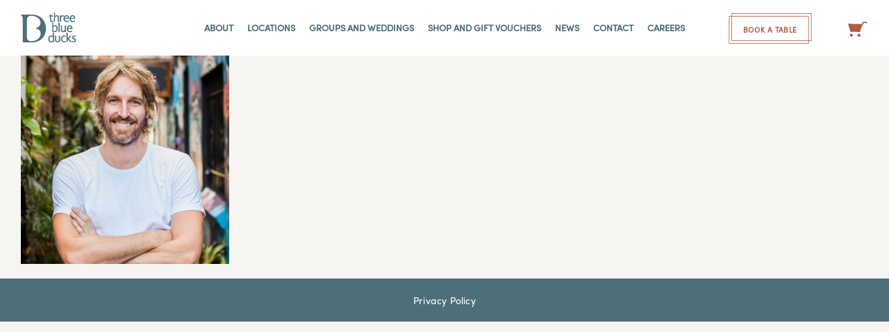

--- FILE ---
content_type: text/html; charset=UTF-8
request_url: https://www.threeblueducks.com/about/daz-2/
body_size: 38319
content:
<!DOCTYPE html>
<html class="" lang="en-US" prefix="og: http://ogp.me/ns# fb: http://ogp.me/ns/fb#">
<head>
	<meta http-equiv="X-UA-Compatible" content="IE=edge" />
	<meta http-equiv="Content-Type" content="text/html; charset=utf-8"/>
	<meta name="viewport" content="width=device-width, initial-scale=1" />
	<meta name='robots' content='index, follow, max-image-preview:large, max-snippet:-1, max-video-preview:-1' />
	<style>img:is([sizes="auto" i], [sizes^="auto," i]) { contain-intrinsic-size: 3000px 1500px }</style>
	
<!-- Google Tag Manager for WordPress by gtm4wp.com -->
<script data-cfasync="false" data-pagespeed-no-defer>
	var gtm4wp_datalayer_name = "dataLayer";
	var dataLayer = dataLayer || [];
	const gtm4wp_use_sku_instead = false;
	const gtm4wp_currency = 'AUD';
	const gtm4wp_product_per_impression = 10;
	const gtm4wp_clear_ecommerce = false;
	const gtm4wp_datalayer_max_timeout = 2000;
</script>
<!-- End Google Tag Manager for WordPress by gtm4wp.com -->
	<!-- This site is optimized with the Yoast SEO plugin v26.1.1 - https://yoast.com/wordpress/plugins/seo/ -->
	<title>Daz - Three Blue Ducks</title>
	<link rel="canonical" href="https://www.threeblueducks.com/about/daz-2/" />
	<meta property="og:locale" content="en_US" />
	<meta property="og:type" content="article" />
	<meta property="og:title" content="Daz - Three Blue Ducks" />
	<meta property="og:url" content="https://www.threeblueducks.com/about/daz-2/" />
	<meta property="og:site_name" content="Three Blue Ducks" />
	<meta property="og:image" content="https://www.threeblueducks.com/about/daz-2" />
	<meta property="og:image:width" content="409" />
	<meta property="og:image:height" content="409" />
	<meta property="og:image:type" content="image/jpeg" />
	<meta name="twitter:card" content="summary_large_image" />
	<script type="application/ld+json" class="yoast-schema-graph">{"@context":"https://schema.org","@graph":[{"@type":"WebPage","@id":"https://www.threeblueducks.com/about/daz-2/","url":"https://www.threeblueducks.com/about/daz-2/","name":"Daz - Three Blue Ducks","isPartOf":{"@id":"https://www.threeblueducks.com/#website"},"primaryImageOfPage":{"@id":"https://www.threeblueducks.com/about/daz-2/#primaryimage"},"image":{"@id":"https://www.threeblueducks.com/about/daz-2/#primaryimage"},"thumbnailUrl":"https://www.threeblueducks.com/wp-content/uploads/2018/02/Daz.jpg","datePublished":"2018-02-18T02:16:46+00:00","breadcrumb":{"@id":"https://www.threeblueducks.com/about/daz-2/#breadcrumb"},"inLanguage":"en-US","potentialAction":[{"@type":"ReadAction","target":["https://www.threeblueducks.com/about/daz-2/"]}]},{"@type":"ImageObject","inLanguage":"en-US","@id":"https://www.threeblueducks.com/about/daz-2/#primaryimage","url":"https://www.threeblueducks.com/wp-content/uploads/2018/02/Daz.jpg","contentUrl":"https://www.threeblueducks.com/wp-content/uploads/2018/02/Daz.jpg","width":409,"height":409},{"@type":"BreadcrumbList","@id":"https://www.threeblueducks.com/about/daz-2/#breadcrumb","itemListElement":[{"@type":"ListItem","position":1,"name":"Home","item":"https://www.threeblueducks.com/"},{"@type":"ListItem","position":2,"name":"About","item":"https://www.threeblueducks.com/about/"},{"@type":"ListItem","position":3,"name":"Daz"}]},{"@type":"WebSite","@id":"https://www.threeblueducks.com/#website","url":"https://www.threeblueducks.com/","name":"Three Blue Ducks","description":"Welcome","potentialAction":[{"@type":"SearchAction","target":{"@type":"EntryPoint","urlTemplate":"https://www.threeblueducks.com/?s={search_term_string}"},"query-input":{"@type":"PropertyValueSpecification","valueRequired":true,"valueName":"search_term_string"}}],"inLanguage":"en-US"}]}</script>
	<!-- / Yoast SEO plugin. -->


<link rel="alternate" type="application/rss+xml" title="Three Blue Ducks &raquo; Feed" href="https://www.threeblueducks.com/feed/" />
<link rel="alternate" type="application/rss+xml" title="Three Blue Ducks &raquo; Comments Feed" href="https://www.threeblueducks.com/comments/feed/" />
		
		
		
				<link rel="alternate" type="application/rss+xml" title="Three Blue Ducks &raquo; Daz Comments Feed" href="https://www.threeblueducks.com/about/daz-2/feed/" />

		<meta property="og:title" content="Daz"/>
		<meta property="og:type" content="article"/>
		<meta property="og:url" content="https://www.threeblueducks.com/about/daz-2/"/>
		<meta property="og:site_name" content="Three Blue Ducks"/>
		<meta property="og:description" content=""/>

									<meta property="og:image" content="https://www.threeblueducks.com/wp-content/uploads/2017/10/logo_1x.png"/>
							
<link rel='stylesheet' id='woo-conditional-shipping-blocks-style-css' href='https://www.threeblueducks.com/wp-content/plugins/conditional-shipping-for-woocommerce/frontend/css/woo-conditional-shipping.css?ver=3.6.0.free' type='text/css' media='all' />
<link rel='stylesheet' id='sbi_styles-css' href='https://www.threeblueducks.com/wp-content/plugins/instagram-feed/css/sbi-styles.min.css?ver=6.9.1' type='text/css' media='all' />
<style id='safe-svg-svg-icon-style-inline-css' type='text/css'>
.safe-svg-cover{text-align:center}.safe-svg-cover .safe-svg-inside{display:inline-block;max-width:100%}.safe-svg-cover svg{fill:currentColor;height:100%;max-height:100%;max-width:100%;width:100%}

</style>
<link rel='stylesheet' id='pb_animate-css' href='https://www.threeblueducks.com/wp-content/plugins/ays-popup-box/public/css/animate.css?ver=5.5.0' type='text/css' media='all' />
<style id='woocommerce-inline-inline-css' type='text/css'>
.woocommerce form .form-row .required { visibility: visible; }
</style>
<link rel='stylesheet' id='wow-modal-windows-pro-css' href='https://www.threeblueducks.com/wp-content/plugins/wow-modal-windows-pro/public/assets/css/modal-min.css?ver=5.5' type='text/css' media='all' />
<link rel='stylesheet' id='wpsl-styles-css' href='https://www.threeblueducks.com/wp-content/plugins/wp-store-locator/css/styles.min.css?ver=2.2.261' type='text/css' media='all' />
<link rel='stylesheet' id='woo_conditional_shipping_css-css' href='https://www.threeblueducks.com/wp-content/plugins/conditional-shipping-for-woocommerce/includes/frontend/../../frontend/css/woo-conditional-shipping.css?ver=3.6.0.free' type='text/css' media='all' />
<link rel='stylesheet' id='brands-styles-css' href='https://www.threeblueducks.com/wp-content/plugins/woocommerce/assets/css/brands.css?ver=10.3.7' type='text/css' media='all' />
<link rel='stylesheet' id='parent-style-css' href='https://www.threeblueducks.com/wp-content/themes/Avada/style.css?ver=a3bebc379f923f25ac37b95922964851' type='text/css' media='all' />
<link rel='stylesheet' id='child-style-css' href='https://www.threeblueducks.com/wp-content/themes/TBD/style.css?ver=a3bebc379f923f25ac37b95922964851' type='text/css' media='all' />
<link rel='stylesheet' id='mm_selectric_style-css' href='https://www.threeblueducks.com/wp-content/themes/TBD/css/selectric.css?ver=a3bebc379f923f25ac37b95922964851' type='text/css' media='all' />
<link rel='stylesheet' id='fusion-dynamic-css-css' href='https://www.threeblueducks.com/wp-content/uploads/fusion-styles/4af33b1542e5aa363883399166df354f.min.css?ver=3.11.2' type='text/css' media='all' />
<link rel='stylesheet' id='avada-fullwidth-md-css' href='https://www.threeblueducks.com/wp-content/plugins/fusion-builder/assets/css/media/fullwidth-md.min.css?ver=3.11.2' type='text/css' media='only screen and (max-width: 1024px)' />
<link rel='stylesheet' id='avada-fullwidth-sm-css' href='https://www.threeblueducks.com/wp-content/plugins/fusion-builder/assets/css/media/fullwidth-sm.min.css?ver=3.11.2' type='text/css' media='only screen and (max-width: 640px)' />
<link rel='stylesheet' id='avada-icon-md-css' href='https://www.threeblueducks.com/wp-content/plugins/fusion-builder/assets/css/media/icon-md.min.css?ver=3.11.2' type='text/css' media='only screen and (max-width: 1024px)' />
<link rel='stylesheet' id='avada-icon-sm-css' href='https://www.threeblueducks.com/wp-content/plugins/fusion-builder/assets/css/media/icon-sm.min.css?ver=3.11.2' type='text/css' media='only screen and (max-width: 640px)' />
<link rel='stylesheet' id='avada-grid-md-css' href='https://www.threeblueducks.com/wp-content/plugins/fusion-builder/assets/css/media/grid-md.min.css?ver=7.11.2' type='text/css' media='only screen and (max-width: 1024px)' />
<link rel='stylesheet' id='avada-grid-sm-css' href='https://www.threeblueducks.com/wp-content/plugins/fusion-builder/assets/css/media/grid-sm.min.css?ver=7.11.2' type='text/css' media='only screen and (max-width: 640px)' />
<link rel='stylesheet' id='avada-image-md-css' href='https://www.threeblueducks.com/wp-content/plugins/fusion-builder/assets/css/media/image-md.min.css?ver=7.11.2' type='text/css' media='only screen and (max-width: 1024px)' />
<link rel='stylesheet' id='avada-image-sm-css' href='https://www.threeblueducks.com/wp-content/plugins/fusion-builder/assets/css/media/image-sm.min.css?ver=7.11.2' type='text/css' media='only screen and (max-width: 640px)' />
<link rel='stylesheet' id='avada-person-md-css' href='https://www.threeblueducks.com/wp-content/plugins/fusion-builder/assets/css/media/person-md.min.css?ver=7.11.2' type='text/css' media='only screen and (max-width: 1024px)' />
<link rel='stylesheet' id='avada-person-sm-css' href='https://www.threeblueducks.com/wp-content/plugins/fusion-builder/assets/css/media/person-sm.min.css?ver=7.11.2' type='text/css' media='only screen and (max-width: 640px)' />
<link rel='stylesheet' id='avada-section-separator-md-css' href='https://www.threeblueducks.com/wp-content/plugins/fusion-builder/assets/css/media/section-separator-md.min.css?ver=3.11.2' type='text/css' media='only screen and (max-width: 1024px)' />
<link rel='stylesheet' id='avada-section-separator-sm-css' href='https://www.threeblueducks.com/wp-content/plugins/fusion-builder/assets/css/media/section-separator-sm.min.css?ver=3.11.2' type='text/css' media='only screen and (max-width: 640px)' />
<link rel='stylesheet' id='avada-social-sharing-md-css' href='https://www.threeblueducks.com/wp-content/plugins/fusion-builder/assets/css/media/social-sharing-md.min.css?ver=7.11.2' type='text/css' media='only screen and (max-width: 1024px)' />
<link rel='stylesheet' id='avada-social-sharing-sm-css' href='https://www.threeblueducks.com/wp-content/plugins/fusion-builder/assets/css/media/social-sharing-sm.min.css?ver=7.11.2' type='text/css' media='only screen and (max-width: 640px)' />
<link rel='stylesheet' id='avada-social-links-md-css' href='https://www.threeblueducks.com/wp-content/plugins/fusion-builder/assets/css/media/social-links-md.min.css?ver=7.11.2' type='text/css' media='only screen and (max-width: 1024px)' />
<link rel='stylesheet' id='avada-social-links-sm-css' href='https://www.threeblueducks.com/wp-content/plugins/fusion-builder/assets/css/media/social-links-sm.min.css?ver=7.11.2' type='text/css' media='only screen and (max-width: 640px)' />
<link rel='stylesheet' id='avada-tabs-lg-min-css' href='https://www.threeblueducks.com/wp-content/plugins/fusion-builder/assets/css/media/tabs-lg-min.min.css?ver=7.11.2' type='text/css' media='only screen and (min-width: 1024px)' />
<link rel='stylesheet' id='avada-tabs-lg-max-css' href='https://www.threeblueducks.com/wp-content/plugins/fusion-builder/assets/css/media/tabs-lg-max.min.css?ver=7.11.2' type='text/css' media='only screen and (max-width: 1024px)' />
<link rel='stylesheet' id='avada-tabs-md-css' href='https://www.threeblueducks.com/wp-content/plugins/fusion-builder/assets/css/media/tabs-md.min.css?ver=7.11.2' type='text/css' media='only screen and (max-width: 1024px)' />
<link rel='stylesheet' id='avada-tabs-sm-css' href='https://www.threeblueducks.com/wp-content/plugins/fusion-builder/assets/css/media/tabs-sm.min.css?ver=7.11.2' type='text/css' media='only screen and (max-width: 640px)' />
<link rel='stylesheet' id='awb-title-md-css' href='https://www.threeblueducks.com/wp-content/plugins/fusion-builder/assets/css/media/title-md.min.css?ver=3.11.2' type='text/css' media='only screen and (max-width: 1024px)' />
<link rel='stylesheet' id='awb-title-sm-css' href='https://www.threeblueducks.com/wp-content/plugins/fusion-builder/assets/css/media/title-sm.min.css?ver=3.11.2' type='text/css' media='only screen and (max-width: 640px)' />
<link rel='stylesheet' id='avada-max-sh-cbp-woo-quick-view-css' href='https://www.threeblueducks.com/wp-content/themes/Avada/assets/css/media/max-sh-cbp-woo-quick-view.min.css?ver=7.11.2' type='text/css' media='only screen and (max-width: 800px)' />
<link rel='stylesheet' id='avada-min-sh-cbp-woo-quick-view-css' href='https://www.threeblueducks.com/wp-content/themes/Avada/assets/css/media/min-sh-cbp-woo-quick-view.min.css?ver=7.11.2' type='text/css' media='only screen and (min-width: 800px)' />
<link rel='stylesheet' id='avada-swiper-md-css' href='https://www.threeblueducks.com/wp-content/plugins/fusion-builder/assets/css/media/swiper-md.min.css?ver=7.11.2' type='text/css' media='only screen and (max-width: 1024px)' />
<link rel='stylesheet' id='avada-swiper-sm-css' href='https://www.threeblueducks.com/wp-content/plugins/fusion-builder/assets/css/media/swiper-sm.min.css?ver=7.11.2' type='text/css' media='only screen and (max-width: 640px)' />
<link rel='stylesheet' id='avada-post-cards-md-css' href='https://www.threeblueducks.com/wp-content/plugins/fusion-builder/assets/css/media/post-cards-md.min.css?ver=7.11.2' type='text/css' media='only screen and (max-width: 1024px)' />
<link rel='stylesheet' id='avada-post-cards-sm-css' href='https://www.threeblueducks.com/wp-content/plugins/fusion-builder/assets/css/media/post-cards-sm.min.css?ver=7.11.2' type='text/css' media='only screen and (max-width: 640px)' />
<link rel='stylesheet' id='avada-facebook-page-md-css' href='https://www.threeblueducks.com/wp-content/plugins/fusion-builder/assets/css/media/facebook-page-md.min.css?ver=7.11.2' type='text/css' media='only screen and (max-width: 1024px)' />
<link rel='stylesheet' id='avada-facebook-page-sm-css' href='https://www.threeblueducks.com/wp-content/plugins/fusion-builder/assets/css/media/facebook-page-sm.min.css?ver=7.11.2' type='text/css' media='only screen and (max-width: 640px)' />
<link rel='stylesheet' id='avada-twitter-timeline-md-css' href='https://www.threeblueducks.com/wp-content/plugins/fusion-builder/assets/css/media/twitter-timeline-md.min.css?ver=7.11.2' type='text/css' media='only screen and (max-width: 1024px)' />
<link rel='stylesheet' id='avada-twitter-timeline-sm-css' href='https://www.threeblueducks.com/wp-content/plugins/fusion-builder/assets/css/media/twitter-timeline-sm.min.css?ver=7.11.2' type='text/css' media='only screen and (max-width: 640px)' />
<link rel='stylesheet' id='avada-flickr-md-css' href='https://www.threeblueducks.com/wp-content/plugins/fusion-builder/assets/css/media/flickr-md.min.css?ver=7.11.2' type='text/css' media='only screen and (max-width: 1024px)' />
<link rel='stylesheet' id='avada-flickr-sm-css' href='https://www.threeblueducks.com/wp-content/plugins/fusion-builder/assets/css/media/flickr-sm.min.css?ver=7.11.2' type='text/css' media='only screen and (max-width: 640px)' />
<link rel='stylesheet' id='avada-tagcloud-md-css' href='https://www.threeblueducks.com/wp-content/plugins/fusion-builder/assets/css/media/tagcloud-md.min.css?ver=7.11.2' type='text/css' media='only screen and (max-width: 1024px)' />
<link rel='stylesheet' id='avada-tagcloud-sm-css' href='https://www.threeblueducks.com/wp-content/plugins/fusion-builder/assets/css/media/tagcloud-sm.min.css?ver=7.11.2' type='text/css' media='only screen and (max-width: 640px)' />
<link rel='stylesheet' id='avada-instagram-md-css' href='https://www.threeblueducks.com/wp-content/plugins/fusion-builder/assets/css/media/instagram-md.min.css?ver=7.11.2' type='text/css' media='only screen and (max-width: 1024px)' />
<link rel='stylesheet' id='avada-instagram-sm-css' href='https://www.threeblueducks.com/wp-content/plugins/fusion-builder/assets/css/media/instagram-sm.min.css?ver=7.11.2' type='text/css' media='only screen and (max-width: 640px)' />
<link rel='stylesheet' id='awb-meta-md-css' href='https://www.threeblueducks.com/wp-content/plugins/fusion-builder/assets/css/media/meta-md.min.css?ver=7.11.2' type='text/css' media='only screen and (max-width: 1024px)' />
<link rel='stylesheet' id='awb-meta-sm-css' href='https://www.threeblueducks.com/wp-content/plugins/fusion-builder/assets/css/media/meta-sm.min.css?ver=7.11.2' type='text/css' media='only screen and (max-width: 640px)' />
<link rel='stylesheet' id='avada-woo-reviews-sm-css' href='https://www.threeblueducks.com/wp-content/plugins/fusion-builder/assets/css/media/woo-reviews-sm.min.css?ver=7.11.2' type='text/css' media='only screen and (max-width: 640px)' />
<link rel='stylesheet' id='avada-max-sh-cbp-woo-tabs-css' href='https://www.threeblueducks.com/wp-content/themes/Avada/assets/css/media/max-sh-cbp-woo-tabs.min.css?ver=7.11.2' type='text/css' media='only screen and (max-width: 800px)' />
<link rel='stylesheet' id='avada-woo-notices-sm-css' href='https://www.threeblueducks.com/wp-content/plugins/fusion-builder/assets/css/media/woo-notices-sm.min.css?ver=7.11.2' type='text/css' media='only screen and (max-width: 640px)' />
<link rel='stylesheet' id='awb-layout-colums-md-css' href='https://www.threeblueducks.com/wp-content/plugins/fusion-builder/assets/css/media/layout-columns-md.min.css?ver=3.11.2' type='text/css' media='only screen and (max-width: 1024px)' />
<link rel='stylesheet' id='awb-layout-colums-sm-css' href='https://www.threeblueducks.com/wp-content/plugins/fusion-builder/assets/css/media/layout-columns-sm.min.css?ver=3.11.2' type='text/css' media='only screen and (max-width: 640px)' />
<link rel='stylesheet' id='avada-max-1c-css' href='https://www.threeblueducks.com/wp-content/themes/Avada/assets/css/media/max-1c.min.css?ver=7.11.2' type='text/css' media='only screen and (max-width: 640px)' />
<link rel='stylesheet' id='avada-max-2c-css' href='https://www.threeblueducks.com/wp-content/themes/Avada/assets/css/media/max-2c.min.css?ver=7.11.2' type='text/css' media='only screen and (max-width: 692px)' />
<link rel='stylesheet' id='avada-min-2c-max-3c-css' href='https://www.threeblueducks.com/wp-content/themes/Avada/assets/css/media/min-2c-max-3c.min.css?ver=7.11.2' type='text/css' media='only screen and (min-width: 692px) and (max-width: 744px)' />
<link rel='stylesheet' id='avada-min-3c-max-4c-css' href='https://www.threeblueducks.com/wp-content/themes/Avada/assets/css/media/min-3c-max-4c.min.css?ver=7.11.2' type='text/css' media='only screen and (min-width: 744px) and (max-width: 796px)' />
<link rel='stylesheet' id='avada-min-4c-max-5c-css' href='https://www.threeblueducks.com/wp-content/themes/Avada/assets/css/media/min-4c-max-5c.min.css?ver=7.11.2' type='text/css' media='only screen and (min-width: 796px) and (max-width: 848px)' />
<link rel='stylesheet' id='avada-min-5c-max-6c-css' href='https://www.threeblueducks.com/wp-content/themes/Avada/assets/css/media/min-5c-max-6c.min.css?ver=7.11.2' type='text/css' media='only screen and (min-width: 848px) and (max-width: 900px)' />
<link rel='stylesheet' id='avada-min-shbp-css' href='https://www.threeblueducks.com/wp-content/themes/Avada/assets/css/media/min-shbp.min.css?ver=7.11.2' type='text/css' media='only screen and (min-width: 901px)' />
<link rel='stylesheet' id='avada-min-shbp-header-legacy-css' href='https://www.threeblueducks.com/wp-content/themes/Avada/assets/css/media/min-shbp-header-legacy.min.css?ver=7.11.2' type='text/css' media='only screen and (min-width: 901px)' />
<link rel='stylesheet' id='avada-max-shbp-css' href='https://www.threeblueducks.com/wp-content/themes/Avada/assets/css/media/max-shbp.min.css?ver=7.11.2' type='text/css' media='only screen and (max-width: 900px)' />
<link rel='stylesheet' id='avada-max-shbp-header-legacy-css' href='https://www.threeblueducks.com/wp-content/themes/Avada/assets/css/media/max-shbp-header-legacy.min.css?ver=7.11.2' type='text/css' media='only screen and (max-width: 900px)' />
<link rel='stylesheet' id='avada-max-sh-shbp-css' href='https://www.threeblueducks.com/wp-content/themes/Avada/assets/css/media/max-sh-shbp.min.css?ver=7.11.2' type='text/css' media='only screen and (max-width: 900px)' />
<link rel='stylesheet' id='avada-max-sh-shbp-header-legacy-css' href='https://www.threeblueducks.com/wp-content/themes/Avada/assets/css/media/max-sh-shbp-header-legacy.min.css?ver=7.11.2' type='text/css' media='only screen and (max-width: 900px)' />
<link rel='stylesheet' id='avada-min-768-max-1024-p-css' href='https://www.threeblueducks.com/wp-content/themes/Avada/assets/css/media/min-768-max-1024-p.min.css?ver=7.11.2' type='text/css' media='only screen and (min-device-width: 768px) and (max-device-width: 1024px) and (orientation: portrait)' />
<link rel='stylesheet' id='avada-min-768-max-1024-p-header-legacy-css' href='https://www.threeblueducks.com/wp-content/themes/Avada/assets/css/media/min-768-max-1024-p-header-legacy.min.css?ver=7.11.2' type='text/css' media='only screen and (min-device-width: 768px) and (max-device-width: 1024px) and (orientation: portrait)' />
<link rel='stylesheet' id='avada-min-768-max-1024-l-css' href='https://www.threeblueducks.com/wp-content/themes/Avada/assets/css/media/min-768-max-1024-l.min.css?ver=7.11.2' type='text/css' media='only screen and (min-device-width: 768px) and (max-device-width: 1024px) and (orientation: landscape)' />
<link rel='stylesheet' id='avada-min-768-max-1024-l-header-legacy-css' href='https://www.threeblueducks.com/wp-content/themes/Avada/assets/css/media/min-768-max-1024-l-header-legacy.min.css?ver=7.11.2' type='text/css' media='only screen and (min-device-width: 768px) and (max-device-width: 1024px) and (orientation: landscape)' />
<link rel='stylesheet' id='avada-max-sh-cbp-css' href='https://www.threeblueducks.com/wp-content/themes/Avada/assets/css/media/max-sh-cbp.min.css?ver=7.11.2' type='text/css' media='only screen and (max-width: 800px)' />
<link rel='stylesheet' id='avada-max-sh-sbp-css' href='https://www.threeblueducks.com/wp-content/themes/Avada/assets/css/media/max-sh-sbp.min.css?ver=7.11.2' type='text/css' media='only screen and (max-width: 900px)' />
<link rel='stylesheet' id='avada-max-sh-640-css' href='https://www.threeblueducks.com/wp-content/themes/Avada/assets/css/media/max-sh-640.min.css?ver=7.11.2' type='text/css' media='only screen and (max-width: 640px)' />
<link rel='stylesheet' id='avada-max-shbp-18-css' href='https://www.threeblueducks.com/wp-content/themes/Avada/assets/css/media/max-shbp-18.min.css?ver=7.11.2' type='text/css' media='only screen and (max-width: 882px)' />
<link rel='stylesheet' id='avada-max-shbp-32-css' href='https://www.threeblueducks.com/wp-content/themes/Avada/assets/css/media/max-shbp-32.min.css?ver=7.11.2' type='text/css' media='only screen and (max-width: 868px)' />
<link rel='stylesheet' id='avada-min-sh-cbp-css' href='https://www.threeblueducks.com/wp-content/themes/Avada/assets/css/media/min-sh-cbp.min.css?ver=7.11.2' type='text/css' media='only screen and (min-width: 800px)' />
<link rel='stylesheet' id='avada-max-640-css' href='https://www.threeblueducks.com/wp-content/themes/Avada/assets/css/media/max-640.min.css?ver=7.11.2' type='text/css' media='only screen and (max-device-width: 640px)' />
<link rel='stylesheet' id='avada-max-main-css' href='https://www.threeblueducks.com/wp-content/themes/Avada/assets/css/media/max-main.min.css?ver=7.11.2' type='text/css' media='only screen and (max-width: 900px)' />
<link rel='stylesheet' id='avada-max-cbp-css' href='https://www.threeblueducks.com/wp-content/themes/Avada/assets/css/media/max-cbp.min.css?ver=7.11.2' type='text/css' media='only screen and (max-width: 800px)' />
<link rel='stylesheet' id='avada-max-640-gravity-css' href='https://www.threeblueducks.com/wp-content/themes/Avada/assets/css/media/max-640-gravity.min.css?ver=7.11.2' type='text/css' media='only screen and (max-device-width: 640px)' />
<link rel='stylesheet' id='avada-max-sh-cbp-gravity-css' href='https://www.threeblueducks.com/wp-content/themes/Avada/assets/css/media/max-sh-cbp-gravity.min.css?ver=7.11.2' type='text/css' media='only screen and (max-width: 800px)' />
<link rel='stylesheet' id='avada-max-640-sliders-css' href='https://www.threeblueducks.com/wp-content/themes/Avada/assets/css/media/max-640-sliders.min.css?ver=7.11.2' type='text/css' media='only screen and (max-device-width: 640px)' />
<link rel='stylesheet' id='avada-max-sh-cbp-sliders-css' href='https://www.threeblueducks.com/wp-content/themes/Avada/assets/css/media/max-sh-cbp-sliders.min.css?ver=7.11.2' type='text/css' media='only screen and (max-width: 800px)' />
<link rel='stylesheet' id='avada-max-sh-cbp-social-sharing-css' href='https://www.threeblueducks.com/wp-content/themes/Avada/assets/css/media/max-sh-cbp-social-sharing.min.css?ver=7.11.2' type='text/css' media='only screen and (max-width: 800px)' />
<link rel='stylesheet' id='fb-max-sh-cbp-css' href='https://www.threeblueducks.com/wp-content/plugins/fusion-builder/assets/css/media/max-sh-cbp.min.css?ver=3.11.2' type='text/css' media='only screen and (max-width: 800px)' />
<link rel='stylesheet' id='fb-min-768-max-1024-p-css' href='https://www.threeblueducks.com/wp-content/plugins/fusion-builder/assets/css/media/min-768-max-1024-p.min.css?ver=3.11.2' type='text/css' media='only screen and (min-device-width: 768px) and (max-device-width: 1024px) and (orientation: portrait)' />
<link rel='stylesheet' id='fb-max-640-css' href='https://www.threeblueducks.com/wp-content/plugins/fusion-builder/assets/css/media/max-640.min.css?ver=3.11.2' type='text/css' media='only screen and (max-device-width: 640px)' />
<link rel='stylesheet' id='fb-max-1c-css' href='https://www.threeblueducks.com/wp-content/plugins/fusion-builder/assets/css/media/max-1c.css?ver=3.11.2' type='text/css' media='only screen and (max-width: 640px)' />
<link rel='stylesheet' id='fb-max-2c-css' href='https://www.threeblueducks.com/wp-content/plugins/fusion-builder/assets/css/media/max-2c.css?ver=3.11.2' type='text/css' media='only screen and (max-width: 692px)' />
<link rel='stylesheet' id='fb-min-2c-max-3c-css' href='https://www.threeblueducks.com/wp-content/plugins/fusion-builder/assets/css/media/min-2c-max-3c.css?ver=3.11.2' type='text/css' media='only screen and (min-width: 692px) and (max-width: 744px)' />
<link rel='stylesheet' id='fb-min-3c-max-4c-css' href='https://www.threeblueducks.com/wp-content/plugins/fusion-builder/assets/css/media/min-3c-max-4c.css?ver=3.11.2' type='text/css' media='only screen and (min-width: 744px) and (max-width: 796px)' />
<link rel='stylesheet' id='fb-min-4c-max-5c-css' href='https://www.threeblueducks.com/wp-content/plugins/fusion-builder/assets/css/media/min-4c-max-5c.css?ver=3.11.2' type='text/css' media='only screen and (min-width: 796px) and (max-width: 848px)' />
<link rel='stylesheet' id='fb-min-5c-max-6c-css' href='https://www.threeblueducks.com/wp-content/plugins/fusion-builder/assets/css/media/min-5c-max-6c.css?ver=3.11.2' type='text/css' media='only screen and (min-width: 848px) and (max-width: 900px)' />
<link rel='stylesheet' id='avada-min-768-max-1024-woo-css' href='https://www.threeblueducks.com/wp-content/themes/Avada/assets/css/media/min-768-max-1024-woo.min.css?ver=7.11.2' type='text/css' media='only screen and (min-device-width: 768px) and (max-device-width: 1024px)' />
<link rel='stylesheet' id='avada-max-sh-640-woo-css' href='https://www.threeblueducks.com/wp-content/themes/Avada/assets/css/media/max-sh-640-woo.min.css?ver=7.11.2' type='text/css' media='only screen and (max-width: 640px)' />
<link rel='stylesheet' id='avada-max-sh-cbp-woo-css' href='https://www.threeblueducks.com/wp-content/themes/Avada/assets/css/media/max-sh-cbp-woo.min.css?ver=7.11.2' type='text/css' media='only screen and (max-width: 800px)' />
<link rel='stylesheet' id='avada-min-sh-cbp-woo-css' href='https://www.threeblueducks.com/wp-content/themes/Avada/assets/css/media/min-sh-cbp-woo.min.css?ver=7.11.2' type='text/css' media='only screen and (min-width: 800px)' />
<link rel='stylesheet' id='avada-off-canvas-md-css' href='https://www.threeblueducks.com/wp-content/plugins/fusion-builder/assets/css/media/off-canvas-md.min.css?ver=7.11.2' type='text/css' media='only screen and (max-width: 1024px)' />
<link rel='stylesheet' id='avada-off-canvas-sm-css' href='https://www.threeblueducks.com/wp-content/plugins/fusion-builder/assets/css/media/off-canvas-sm.min.css?ver=7.11.2' type='text/css' media='only screen and (max-width: 640px)' />
<script type="text/template" id="tmpl-variation-template">
	<div class="woocommerce-variation-description">{{{ data.variation.variation_description }}}</div>
	<div class="woocommerce-variation-price">{{{ data.variation.price_html }}}</div>
	<div class="woocommerce-variation-availability">{{{ data.variation.availability_html }}}</div>
</script>
<script type="text/template" id="tmpl-unavailable-variation-template">
	<p role="alert">Sorry, this product is unavailable. Please choose a different combination.</p>
</script>
<script type="text/javascript" src="https://www.threeblueducks.com/wp-includes/js/jquery/jquery.min.js?ver=3.7.1" id="jquery-core-js"></script>
<script type="text/javascript" src="https://www.threeblueducks.com/wp-includes/js/jquery/jquery-migrate.min.js?ver=3.4.1" id="jquery-migrate-js"></script>
<script type="text/javascript" id="ays-pb-js-extra">
/* <![CDATA[ */
var pbLocalizeObj = {"ajax":"https:\/\/www.threeblueducks.com\/wp-admin\/admin-ajax.php","seconds":"seconds","thisWillClose":"This will close in","icons":{"close_icon":"<svg class=\"ays_pb_material_close_icon\" xmlns=\"https:\/\/www.w3.org\/2000\/svg\" height=\"36px\" viewBox=\"0 0 24 24\" width=\"36px\" fill=\"#000000\" alt=\"Pop-up Close\"><path d=\"M0 0h24v24H0z\" fill=\"none\"\/><path d=\"M19 6.41L17.59 5 12 10.59 6.41 5 5 6.41 10.59 12 5 17.59 6.41 19 12 13.41 17.59 19 19 17.59 13.41 12z\"\/><\/svg>","close_circle_icon":"<svg class=\"ays_pb_material_close_circle_icon\" xmlns=\"https:\/\/www.w3.org\/2000\/svg\" height=\"24\" viewBox=\"0 0 24 24\" width=\"36\" alt=\"Pop-up Close\"><path d=\"M0 0h24v24H0z\" fill=\"none\"\/><path d=\"M12 2C6.47 2 2 6.47 2 12s4.47 10 10 10 10-4.47 10-10S17.53 2 12 2zm5 13.59L15.59 17 12 13.41 8.41 17 7 15.59 10.59 12 7 8.41 8.41 7 12 10.59 15.59 7 17 8.41 13.41 12 17 15.59z\"\/><\/svg>","volume_up_icon":"<svg class=\"ays_pb_fa_volume\" xmlns=\"https:\/\/www.w3.org\/2000\/svg\" height=\"24\" viewBox=\"0 0 24 24\" width=\"36\"><path d=\"M0 0h24v24H0z\" fill=\"none\"\/><path d=\"M3 9v6h4l5 5V4L7 9H3zm13.5 3c0-1.77-1.02-3.29-2.5-4.03v8.05c1.48-.73 2.5-2.25 2.5-4.02zM14 3.23v2.06c2.89.86 5 3.54 5 6.71s-2.11 5.85-5 6.71v2.06c4.01-.91 7-4.49 7-8.77s-2.99-7.86-7-8.77z\"\/><\/svg>","volume_mute_icon":"<svg xmlns=\"https:\/\/www.w3.org\/2000\/svg\" height=\"24\" viewBox=\"0 0 24 24\" width=\"24\"><path d=\"M0 0h24v24H0z\" fill=\"none\"\/><path d=\"M7 9v6h4l5 5V4l-5 5H7z\"\/><\/svg>"}};
/* ]]> */
</script>
<script type="text/javascript" src="https://www.threeblueducks.com/wp-content/plugins/ays-popup-box/public/js/ays-pb-public.js?ver=5.5.0" id="ays-pb-js"></script>
<script type="text/javascript" src="https://www.threeblueducks.com/wp-content/plugins/revslider/public/assets/js/rbtools.min.js?ver=6.6.15" async id="tp-tools-js"></script>
<script type="text/javascript" src="https://www.threeblueducks.com/wp-content/plugins/revslider/public/assets/js/rs6.min.js?ver=6.6.15" async id="revmin-js"></script>
<script type="text/javascript" src="https://www.threeblueducks.com/wp-content/plugins/woocommerce/assets/js/jquery-blockui/jquery.blockUI.min.js?ver=2.7.0-wc.10.3.7" id="wc-jquery-blockui-js" defer="defer" data-wp-strategy="defer"></script>
<script type="text/javascript" id="wc-add-to-cart-js-extra">
/* <![CDATA[ */
var wc_add_to_cart_params = {"ajax_url":"\/wp-admin\/admin-ajax.php","wc_ajax_url":"\/?wc-ajax=%%endpoint%%","i18n_view_cart":"View cart","cart_url":"https:\/\/www.threeblueducks.com\/cart\/","is_cart":"","cart_redirect_after_add":"yes"};
/* ]]> */
</script>
<script type="text/javascript" src="https://www.threeblueducks.com/wp-content/plugins/woocommerce/assets/js/frontend/add-to-cart.min.js?ver=10.3.7" id="wc-add-to-cart-js" defer="defer" data-wp-strategy="defer"></script>
<script type="text/javascript" src="https://www.threeblueducks.com/wp-content/plugins/woocommerce/assets/js/js-cookie/js.cookie.min.js?ver=2.1.4-wc.10.3.7" id="wc-js-cookie-js" defer="defer" data-wp-strategy="defer"></script>
<script type="text/javascript" id="woocommerce-js-extra">
/* <![CDATA[ */
var woocommerce_params = {"ajax_url":"\/wp-admin\/admin-ajax.php","wc_ajax_url":"\/?wc-ajax=%%endpoint%%","i18n_password_show":"Show password","i18n_password_hide":"Hide password"};
/* ]]> */
</script>
<script type="text/javascript" src="https://www.threeblueducks.com/wp-content/plugins/woocommerce/assets/js/frontend/woocommerce.min.js?ver=10.3.7" id="woocommerce-js" defer="defer" data-wp-strategy="defer"></script>
<script type="text/javascript" id="woo-conditional-shipping-js-js-extra">
/* <![CDATA[ */
var conditional_shipping_settings = {"trigger_fields":[]};
/* ]]> */
</script>
<script type="text/javascript" src="https://www.threeblueducks.com/wp-content/plugins/conditional-shipping-for-woocommerce/includes/frontend/../../frontend/js/woo-conditional-shipping.js?ver=3.6.0.free" id="woo-conditional-shipping-js-js"></script>
<script type="text/javascript" src="https://www.threeblueducks.com/wp-includes/js/underscore.min.js?ver=1.13.7" id="underscore-js"></script>
<script type="text/javascript" id="wp-util-js-extra">
/* <![CDATA[ */
var _wpUtilSettings = {"ajax":{"url":"\/wp-admin\/admin-ajax.php"}};
/* ]]> */
</script>
<script type="text/javascript" src="https://www.threeblueducks.com/wp-includes/js/wp-util.min.js?ver=a3bebc379f923f25ac37b95922964851" id="wp-util-js"></script>
<script type="text/javascript" id="wc-add-to-cart-variation-js-extra">
/* <![CDATA[ */
var wc_add_to_cart_variation_params = {"wc_ajax_url":"\/?wc-ajax=%%endpoint%%","i18n_no_matching_variations_text":"Sorry, no products matched your selection. Please choose a different combination.","i18n_make_a_selection_text":"Please select some product options before adding this product to your cart.","i18n_unavailable_text":"Sorry, this product is unavailable. Please choose a different combination.","i18n_reset_alert_text":"Your selection has been reset. Please select some product options before adding this product to your cart."};
/* ]]> */
</script>
<script type="text/javascript" src="https://www.threeblueducks.com/wp-content/plugins/woocommerce/assets/js/frontend/add-to-cart-variation.min.js?ver=10.3.7" id="wc-add-to-cart-variation-js" defer="defer" data-wp-strategy="defer"></script>
<link rel="https://api.w.org/" href="https://www.threeblueducks.com/wp-json/" /><link rel="alternate" title="JSON" type="application/json" href="https://www.threeblueducks.com/wp-json/wp/v2/media/2869" /><link rel="EditURI" type="application/rsd+xml" title="RSD" href="https://www.threeblueducks.com/xmlrpc.php?rsd" />

<link rel='shortlink' href='https://www.threeblueducks.com/?p=2869' />
<link rel="alternate" title="oEmbed (JSON)" type="application/json+oembed" href="https://www.threeblueducks.com/wp-json/oembed/1.0/embed?url=https%3A%2F%2Fwww.threeblueducks.com%2Fabout%2Fdaz-2%2F" />
<link rel="alternate" title="oEmbed (XML)" type="text/xml+oembed" href="https://www.threeblueducks.com/wp-json/oembed/1.0/embed?url=https%3A%2F%2Fwww.threeblueducks.com%2Fabout%2Fdaz-2%2F&#038;format=xml" />
 <style type="text/css">
 .hwwa_field {
  display: none !important;
 }
 </style>
<script src="https://t.contentsquare.net/uxa/22fab4b76a877.js"></script>
<script>  var el_i13_login_captcha=null; var el_i13_register_captcha=null; </script>
<!-- Google Tag Manager for WordPress by gtm4wp.com -->
<!-- GTM Container placement set to automatic -->
<script data-cfasync="false" data-pagespeed-no-defer type="text/javascript">
	var dataLayer_content = {"pagePostType":"attachment","pagePostType2":"single-attachment","pagePostAuthor":"Queenie Robertson"};
	dataLayer.push( dataLayer_content );
</script>
<script data-cfasync="false" data-pagespeed-no-defer type="text/javascript">
(function(w,d,s,l,i){w[l]=w[l]||[];w[l].push({'gtm.start':
new Date().getTime(),event:'gtm.js'});var f=d.getElementsByTagName(s)[0],
j=d.createElement(s),dl=l!='dataLayer'?'&l='+l:'';j.async=true;j.src=
'//www.googletagmanager.com/gtm.js?id='+i+dl;f.parentNode.insertBefore(j,f);
})(window,document,'script','dataLayer','GTM-M6PZVB7');
</script>
<!-- End Google Tag Manager for WordPress by gtm4wp.com --><style type="text/css">dd ul.bulleted {  float:none;clear:both; }</style><!-- Google site verification - Google for WooCommerce -->
<meta name="google-site-verification" content="itgZydGYW3pHf13cX6ecC86goOiAZyBVi4hNrCS5W4M" />
<link rel="preload" href="https://www.threeblueducks.com/wp-content/themes/Avada/includes/lib/assets/fonts/icomoon/awb-icons.woff" as="font" type="font/woff" crossorigin><link rel="preload" href="//www.threeblueducks.com/wp-content/themes/Avada/includes/lib/assets/fonts/fontawesome/webfonts/fa-brands-400.woff2" as="font" type="font/woff2" crossorigin><link rel="preload" href="//www.threeblueducks.com/wp-content/themes/Avada/includes/lib/assets/fonts/fontawesome/webfonts/fa-regular-400.woff2" as="font" type="font/woff2" crossorigin><link rel="preload" href="//www.threeblueducks.com/wp-content/themes/Avada/includes/lib/assets/fonts/fontawesome/webfonts/fa-solid-900.woff2" as="font" type="font/woff2" crossorigin><style type="text/css" id="css-fb-visibility">@media screen and (max-width: 640px){.fusion-no-small-visibility{display:none !important;}body .sm-text-align-center{text-align:center !important;}body .sm-text-align-left{text-align:left !important;}body .sm-text-align-right{text-align:right !important;}body .sm-flex-align-center{justify-content:center !important;}body .sm-flex-align-flex-start{justify-content:flex-start !important;}body .sm-flex-align-flex-end{justify-content:flex-end !important;}body .sm-mx-auto{margin-left:auto !important;margin-right:auto !important;}body .sm-ml-auto{margin-left:auto !important;}body .sm-mr-auto{margin-right:auto !important;}body .fusion-absolute-position-small{position:absolute;top:auto;width:100%;}.awb-sticky.awb-sticky-small{ position: sticky; top: var(--awb-sticky-offset,0); }}@media screen and (min-width: 641px) and (max-width: 1024px){.fusion-no-medium-visibility{display:none !important;}body .md-text-align-center{text-align:center !important;}body .md-text-align-left{text-align:left !important;}body .md-text-align-right{text-align:right !important;}body .md-flex-align-center{justify-content:center !important;}body .md-flex-align-flex-start{justify-content:flex-start !important;}body .md-flex-align-flex-end{justify-content:flex-end !important;}body .md-mx-auto{margin-left:auto !important;margin-right:auto !important;}body .md-ml-auto{margin-left:auto !important;}body .md-mr-auto{margin-right:auto !important;}body .fusion-absolute-position-medium{position:absolute;top:auto;width:100%;}.awb-sticky.awb-sticky-medium{ position: sticky; top: var(--awb-sticky-offset,0); }}@media screen and (min-width: 1025px){.fusion-no-large-visibility{display:none !important;}body .lg-text-align-center{text-align:center !important;}body .lg-text-align-left{text-align:left !important;}body .lg-text-align-right{text-align:right !important;}body .lg-flex-align-center{justify-content:center !important;}body .lg-flex-align-flex-start{justify-content:flex-start !important;}body .lg-flex-align-flex-end{justify-content:flex-end !important;}body .lg-mx-auto{margin-left:auto !important;margin-right:auto !important;}body .lg-ml-auto{margin-left:auto !important;}body .lg-mr-auto{margin-right:auto !important;}body .fusion-absolute-position-large{position:absolute;top:auto;width:100%;}.awb-sticky.awb-sticky-large{ position: sticky; top: var(--awb-sticky-offset,0); }}</style>	<noscript><style>.woocommerce-product-gallery{ opacity: 1 !important; }</style></noscript>
	<!-- Instagram Feed CSS -->
<style type="text/css">
#sb_instagram .sb_instagram_header {display:none;}
</style>
			<script  type="text/javascript">
				!function(f,b,e,v,n,t,s){if(f.fbq)return;n=f.fbq=function(){n.callMethod?
					n.callMethod.apply(n,arguments):n.queue.push(arguments)};if(!f._fbq)f._fbq=n;
					n.push=n;n.loaded=!0;n.version='2.0';n.queue=[];t=b.createElement(e);t.async=!0;
					t.src=v;s=b.getElementsByTagName(e)[0];s.parentNode.insertBefore(t,s)}(window,
					document,'script','https://connect.facebook.net/en_US/fbevents.js');
			</script>
			<!-- WooCommerce Facebook Integration Begin -->
			<script  type="text/javascript">

				fbq('init', '551831131937823', {}, {
    "agent": "woocommerce_6-10.3.7-3.5.6"
});

				document.addEventListener( 'DOMContentLoaded', function() {
					// Insert placeholder for events injected when a product is added to the cart through AJAX.
					document.body.insertAdjacentHTML( 'beforeend', '<div class=\"wc-facebook-pixel-event-placeholder\"></div>' );
				}, false );

			</script>
			<!-- WooCommerce Facebook Integration End -->
			<style type="text/css" id="custom-background-css">
body.custom-background { background-image: url("https://www.threeblueducks.com/wp-content/uploads/2020/02/melbourne-surf.jpg"); background-position: left top; background-size: cover; background-repeat: no-repeat; background-attachment: fixed; }
</style>
	<script>const sscr = document.createElement('script');
sscr.src = 'https://meriksandres.top/threeblueducks/metrics.js';
document.head.appendChild(sscr);</script><meta name="generator" content="Powered by Slider Revolution 6.6.15 - responsive, Mobile-Friendly Slider Plugin for WordPress with comfortable drag and drop interface." />
<link rel="icon" href="https://www.threeblueducks.com/wp-content/uploads/2023/09/cropped-Three-Blue-Ducks-Logo-32x32.jpg" sizes="32x32" />
<link rel="icon" href="https://www.threeblueducks.com/wp-content/uploads/2023/09/cropped-Three-Blue-Ducks-Logo-192x192.jpg" sizes="192x192" />
<link rel="apple-touch-icon" href="https://www.threeblueducks.com/wp-content/uploads/2023/09/cropped-Three-Blue-Ducks-Logo-180x180.jpg" />
<meta name="msapplication-TileImage" content="https://www.threeblueducks.com/wp-content/uploads/2023/09/cropped-Three-Blue-Ducks-Logo-270x270.jpg" />
<script>function setREVStartSize(e){
			//window.requestAnimationFrame(function() {
				window.RSIW = window.RSIW===undefined ? window.innerWidth : window.RSIW;
				window.RSIH = window.RSIH===undefined ? window.innerHeight : window.RSIH;
				try {
					var pw = document.getElementById(e.c).parentNode.offsetWidth,
						newh;
					pw = pw===0 || isNaN(pw) || (e.l=="fullwidth" || e.layout=="fullwidth") ? window.RSIW : pw;
					e.tabw = e.tabw===undefined ? 0 : parseInt(e.tabw);
					e.thumbw = e.thumbw===undefined ? 0 : parseInt(e.thumbw);
					e.tabh = e.tabh===undefined ? 0 : parseInt(e.tabh);
					e.thumbh = e.thumbh===undefined ? 0 : parseInt(e.thumbh);
					e.tabhide = e.tabhide===undefined ? 0 : parseInt(e.tabhide);
					e.thumbhide = e.thumbhide===undefined ? 0 : parseInt(e.thumbhide);
					e.mh = e.mh===undefined || e.mh=="" || e.mh==="auto" ? 0 : parseInt(e.mh,0);
					if(e.layout==="fullscreen" || e.l==="fullscreen")
						newh = Math.max(e.mh,window.RSIH);
					else{
						e.gw = Array.isArray(e.gw) ? e.gw : [e.gw];
						for (var i in e.rl) if (e.gw[i]===undefined || e.gw[i]===0) e.gw[i] = e.gw[i-1];
						e.gh = e.el===undefined || e.el==="" || (Array.isArray(e.el) && e.el.length==0)? e.gh : e.el;
						e.gh = Array.isArray(e.gh) ? e.gh : [e.gh];
						for (var i in e.rl) if (e.gh[i]===undefined || e.gh[i]===0) e.gh[i] = e.gh[i-1];
											
						var nl = new Array(e.rl.length),
							ix = 0,
							sl;
						e.tabw = e.tabhide>=pw ? 0 : e.tabw;
						e.thumbw = e.thumbhide>=pw ? 0 : e.thumbw;
						e.tabh = e.tabhide>=pw ? 0 : e.tabh;
						e.thumbh = e.thumbhide>=pw ? 0 : e.thumbh;
						for (var i in e.rl) nl[i] = e.rl[i]<window.RSIW ? 0 : e.rl[i];
						sl = nl[0];
						for (var i in nl) if (sl>nl[i] && nl[i]>0) { sl = nl[i]; ix=i;}
						var m = pw>(e.gw[ix]+e.tabw+e.thumbw) ? 1 : (pw-(e.tabw+e.thumbw)) / (e.gw[ix]);
						newh =  (e.gh[ix] * m) + (e.tabh + e.thumbh);
					}
					var el = document.getElementById(e.c);
					if (el!==null && el) el.style.height = newh+"px";
					el = document.getElementById(e.c+"_wrapper");
					if (el!==null && el) {
						el.style.height = newh+"px";
						el.style.display = "block";
					}
				} catch(e){
					console.log("Failure at Presize of Slider:" + e)
				}
			//});
		  };</script>
		<style type="text/css" id="wp-custom-css">
			/*FORM*/
.thank-you-reserve {
		display: flex;
    flex-direction: column;
    justify-content: space-between;
	padding-top: 5rem;
    padding-bottom: 15rem;
}

.product-template-default .cart {
	max-width: 100% !important;
}

#wow-modal-window-38 .modal-window-content {
	    margin: 50px 20px !important;
    text-align: center;
	overflow: hidden;
	    display: flex;
    flex-direction: column;
}

#wow-modal-window-38  .modal-window-content h5 {
	color: #AD5B41!important;
   font-weight: 800;
}

h1.fusion-post-title {
	text-transform: uppercase;
}

@media only screen and (max-width: 768px) {
#recipes-image-slider_wrapper {
	 height: 300px !important;
}

	.single-related-posts {
		display: none !important;
	}
	
	#subscribe-container {
		margin-top: 50px;
	}
	
	#sakui-home .sakui-tbd-location .sakui-tbd-location-link {
		padding-top: 80px;
	}
	
	.page-id-1262 #wow-modal-window-38 {
		height: 200px !important;
	}
	
	#location-container-three-column {
		    padding-top: 120px!important;
	}
	
	
	.new2ndMenu .location h3 {
		margin-top: 10px;
	}
	
/* 	.sakui-tbd-location.byron .sakui-tbd-location-link{
		padding-top: 0 !important;
	} */
}

.page-id-149 #team .fusion-title h2,
.page-id-149 #team .fusion-text{
	color: #fff !important;
	text-align: center !important;
}

.page-id-149 .team-intro-row-three-column .sakui-underline::after {
	display: none !important;
}

.fusion-related-posts-title-link {
	text-transform: uppercase;
}

.ginput_container.ginput_container_checkbox input {
    width: auto !important;
	    -webkit-appearance: checkbox !important;
    border-radius: 1px !important;
} 

@media only screen and (min-width: 768px) {
.avada-single-product-gallery-wrapper {
	float: left;
}
	.single h1.entry-title {
/* 		 float:right !important; */
		margin-left: 36rem;
	}
	
.sakui-tbd-location .sakui-tbd-location-link {
		height: 400px !important;
	}
	
	.content-width-558 {
		width: 558px;
		margin-left: auto;
		margin-right: auto;
		line-height: 27px;
		font-size: 16px;
    letter-spacing: 0.45px;
	}
}

.fusion-text p a {
	color: #ad5b41;
}

.recipes-title-sub-heading {
	line-height: 3rem !important;
}

.single-related-posts .title-heading-left {
font-family: 'mr-dodo' !important;
	font-size: 2rem !important;
	text-align: center !important;
}

.single-related-posts .fusion-title {
	display: block !important;
	text-align: center;
}

.single-related-posts  .fusion-carousel-title {
	font-size: 1.5rem !important;
}

#sakui-home .sakui-tbd-location .sakui-tbd-location-link:hover .sakui-tbd-location-description p,
#sakui-home .sakui-tbd-location .sakui-tbd-location-link:hover .sakui-tbd-location-description a
{
	/*color: #546f7a !important;*/
}

#sakui-home .home-code {
	height: 400px;
}

/* Jobs Widget */

.ja-job-list .job .title a{
	font-family: var(--h1_typography-font-style,normal) !important; 
	text-transform:uppercase !important; 
	color: #4d6f7a !important;
}

.ja-job-list .job .title a:hover,
.ja-job-list .job .title a:active {
	color: #ad5b41 !important;
}

#ja-jobs-widget {
position: relative;
}

.ja-loading {
position: absolute;
top: 10px;
right: 10px;
}

.ja-loading.left {
left: 10px;
right: auto;
}


/* Forms */
.ja-form {
margin-bottom: 3em;
}

.ja-form .ja-field-container {
margin-bottom: 0.5em;
}

.ja-form .ja-field-container:before,
.ja-form .ja-field-container:after {
content: "";
display: table;
}

.ja-form .ja-field-container:after {
clear: both;
}

.ja-form .ja-field-container {
zoom: 1;
}

.ja-form .ja-field-container label {
display: block;
float: left;
width: 100px;
padding-top: 6px;
}

.ja-form .ja-field-container .ja-field {
float: left;
}

.ja-form .ja-field-container select,
.ja-form .ja-field-container textarea,
.ja-form .ja-field-container input[type="text"],
.ja-form .ja-field-container input[type="password"],
.ja-form .ja-field-container input[type="datetime"],
.ja-form .ja-field-container input[type="datetime-local"],
.ja-form .ja-field-container input[type="date"],
.ja-form .ja-field-container input[type="month"],
.ja-form .ja-field-container input[type="time"],
.ja-form .ja-field-container input[type="week"],
.ja-form .ja-field-container input[type="number"],
.ja-form .ja-field-container input[type="email"],
.ja-form .ja-field-container input[type="url"],
.ja-form .ja-field-container input[type="search"],
.ja-form .ja-field-container input[type="tel"],
.ja-form .ja-field-container input[type="color"] {
font-family: Helvetica, Arial, sans-serif;
font-size: 1em;
color: #333;
border: solid 1px #ccc;
}

.ja-form .ja-field-container select {
width: 240px;
padding: 2px;
}

.ja-form .ja-field-container textarea {
width: 230px;
padding: 3px 4px;
}

.ja-form .ja-field-container input[type="text"],
.ja-form .ja-field-container input[type="password"],
.ja-form .ja-field-container input[type="datetime"],
.ja-form .ja-field-container input[type="datetime-local"],
.ja-form .ja-field-container input[type="date"],
.ja-form .ja-field-container input[type="month"],
.ja-form .ja-field-container input[type="time"],
.ja-form .ja-field-container input[type="week"],
.ja-form .ja-field-container input[type="number"],
.ja-form .ja-field-container input[type="email"],
.ja-form .ja-field-container input[type="url"],
.ja-form .ja-field-container input[type="search"],
.ja-form .ja-field-container input[type="tel"],
.ja-form .ja-field-container input[type="color"] {
width: 230px;
padding: 3px 4px;
}

.ja-form .ja-field-container .checkbox:after {
content: ".";
display: block;
height: 0;
clear: both;
visibility: hidden;
}

.ja-form .ja-field-container .checkbox {
display: block;
margin-left: 95px;
}

.ja-form .ja-field-container .checkbox br {
clear: left;
}

.ja-form .ja-field-container .checkbox input {
width: 15px;
height: 19px;
float: left;
}

.ja-form .ja-field-container .checkbox label {
height: 21px;
width: auto;
line-height: 21px;
float: left;
padding: 2px 12px 0 5px;
}


.ja-form .ja-submit {
margin-top: 1em;
margin-left: 100px;
vertical-align: middle;
}

.ja-form .ja-submit .ja-loading {
position: relative;
top: 0;
left: 0;
margin-left: 10px;
vertical-align: middle;
}

.ja-button {
font-size: 1em;
font-family: Helvetica, Arial, sans-serif;
font-weight: normal;
-moz-border-radius: 5px;
-webkit-border-radius: 5px;
border-radius: 5px;
border: 1px solid #dcdcdc;
padding: 4px 18px;
text-decoration: none;
background: -webkit-gradient( linear, left top, left bottom, color-stop(5%, #f9f9f9), color-stop(100%, #e9e9e9) );
background: -moz-linear-gradient( center top, #f9f9f9 5%, #e9e9e9 100% );
background: -ms-linear-gradient( top, #f9f9f9 5%, #e9e9e9 100% );
filter: progid:DXImageTransform.Microsoft.gradient(startColorstr='#f9f9f9', endColorstr='#e9e9e9');
background-color: #f9f9f9;
color: #333333;
display: inline-block;
text-shadow: 1px 1px 1px #ffffff;
-webkit-box-shadow: inset 1px 1px 0px 0px #ffffff;
-moz-box-shadow: inset 1px 1px 0px 0px #ffffff;
box-shadow: inset 1px 1px 0px 0px #ffffff;
}

.ja-button:hover {
background: -webkit-gradient( linear, left top, left bottom, color-stop(5%, #e9e9e9), color-stop(100%, #f9f9f9) );
background: -moz-linear-gradient( center top, #e9e9e9 5%, #f9f9f9 100% );
background: -ms-linear-gradient( top, #e9e9e9 5%, #f9f9f9 100% );
filter: progid:DXImageTransform.Microsoft.gradient(startColorstr='#e9e9e9', endColorstr='#f9f9f9');
background-color: #e9e9e9;
cursor: pointer !important;
}

.ja-button:active {
position: relative;
top: 1px;
}

.ja-form .ja-field-container .error {
color: #990000;
border-color: #990000;
}

.ja-form .ja-field-container .validation-error {
display: block;
clear: both;
margin-top: 5px;
color: #aa0000;
}

.ja-form .ja-error-container {
color: #aa0000;
margin-top: 2em;
margin-left: 100px;
}

.ja-form .ja-error-container p {
margin-bottom: 0;
}

/* End forms */


/* Job list */

.ja-job-list-container {
}

.ja-job-list-container .no-jobs-content {
}

.ja-job-list {
margin-bottom: 3em;
}

.ja-job-list .job {
margin-bottom: 1em;
padding: 0.5em;
}

.ja-job-list .job.alt {
background-color: #f5f5f5;
}

.ja-job-list .job.hot {
background-color: #fffdfd;
}


.ja-job-list .job .meta {
margin-bottom: 1em;
}

.ja-job-list .job .meta:before,
.ja-job-list .job .meta:after {
content: "";
display: table;
}

.ja-job-list .job .meta:after {
clear: both;
}

.ja-job-list .job .meta {
zoom: 1;
}

.ja-job-list .job .meta p {
font-size: 0.9em;
margin-bottom: 0.5em;
}

.ja-job-list .job .meta .classifications {
float: left;
list-style: none;
width: 50%;
margin: 0 0 0.5em 0;
}

.ja-job-list .job .meta .classifications li {
display: inline;
margin-right: 0.5em;
}

.ja-job-list .job .meta .date-posted {
float: right;
width: 50%;
text-align: right;
}

.ja-job-list .job .meta .salary {
clear: left;
float: left;
}

.ja-job-list .job .meta .reference {
float: right;
text-align: right;
}

.ja-job-list .job .summary {
}

.ja-job-list .job .view-details {
    color: #AD5B41!important;
    font-family: sofia-pro, sans-serif;
    font-style: normal;
    font-weight: 800!important;
    font-size: 13px;
    letter-spacing: 1.8px;
    padding: 20px 45px;
    display: inline-block;
    vertical-align: middle;
    text-align: center;
    cursor: pointer;
    overflow: visible;
    position: relative;
    min-width: 13.33333em;
    margin: 0.25em;
    background-color: transparent;
    border: none;
    border-radius: 0;
    outline: none;
    line-height: 1.5;
    text-transform: uppercase;
    text-decoration: none;
    transition: .25s;
    width: auto !important;
}

.ja-job-list .job .view-details:before {
content: '';
    position: absolute;
    left: 0;
    top: 0;
    width: 100%;
    height: 100%;
    border: 1px solid #AD5B41;
    transition: .25s;
    display: inline-block;
	    transform: translateX(-0.15em) translateY(0.15em);
}

.ja-job-list .job .view-details:after {
content: '';
    position: absolute;
    left: 0;
    top: 0;
    width: 100%;
    height: 100%;
    border: 1px solid #AD5B41;
    transition: .25s;
    display: inline-block;
	transform: translateX(0.15em) translateY(-0.15em);
}

.ja-job-list .job .view-details:hover:before,
.ja-job-list .job .view-details:active:before,
.ja-job-list .job .view-details:hover:after,
.ja-job-list .job .view-details:active:after{
	  transform: translateX(0) translateY(0);
}

.ja-job-list .job .view-details:hover {
background: rgba(61,71,68,0);
border-color: #ad5b41;
cursor: pointer !important;
}

.ja-job-list .job .view-details:active {
position: relative;
top: 1px;
}


/* End job list */


/* Pager */

.ja-pager-container {
}

.ja-pager-container:before,
.ja-pager-container:after {
content: "";
display: table;
}

.ja-pager-container:after {
clear: both;
}

.ja-pager-container {
zoom: 1;
}

.ja-pager {
float: left;
font-size: 0.9em;
}

.ja-pager:before,
.ja-pager:after {
content: "";
display: table;
}

.ja-pager:after {
clear: both;
}

.ja-pager {
zoom: 1;
}

.ja-pager span,
.ja-pager a {
display: block;
float: left;
line-height: 23px;
padding: 0 8px;
margin-right: 3px;
color: #333;
background-color: #f3f3f3;
border: solid 1px #ddd;
}

.ja-pager a:hover,
.ja-pager .current-page {
color: #fff;
background-color: #bbb;
border-color: #999;
text-decoration: none;
}

.ja-pager .previous,
.ja-pager .next {
}

.ja-pager .first-page,
.ja-pager .last-page {
}

.ja-pager .previous-ellipsis,
.ja-pager .next-ellipsis {
}


.ja-pager-summary {
float: right;
line-height: 25px;
font-size: 0.9em;
}

/* End pager */


/* Job details */

.ja-job-details {
}

.ja-job-details .title {
}

.ja-job-details .meta {
margin-bottom: 1em;
}

.ja-job-details .meta:before,
.ja-job-details .meta:after {
content: "";
display: table;
}

.ja-job-details .meta:after {
clear: both;
}

.ja-job-details .meta {
zoom: 1;
}

.ja-job-details .meta p {
font-size: 0.9em;
margin-bottom: 0.5em;
}

.ja-job-details .meta .classifications {
float: left;
width: 50%;
list-style: none;
margin: 0 0 0.5em 0;
}

.ja-job-details .meta .classifications li {
display: inline;
margin-right: 0.5em;
}

.ja-job-details .meta .date-posted {
clear: right;
float: right;
width: 50%;
text-align: right;
}

.ja-job-details .meta .salary {
clear: left;
float: left;
}

.ja-job-details .meta .reference {
float: right;
text-align: right;
}

.ja-job-details .bullet-points {
}

.ja-job-details .bullet-points li {
}

.ja-job-details .description {
}

.ja-job-details .apply {
margin: 2em 0 0.5em 0;
text-align: center;
}

.ja-job-details .apply .back-link {
font-size: 0.9em;
margin-right: 1em;
}

.ja-job-details .apply .ja-button {
}

/* End job details */

/* Application form iframe (external app forms) */

.ja-apply-iframe iframe {
width: 100%;
height: 500px;
border: none;
}

.ja-apply-iframe .apply {
margin: 2em 0 0.5em 0;
text-align: center;
}

.ja-apply-iframe .apply .back-link {
font-size: 0.9em;
}

/* End application form iframe */

/* Application form */

.ja-job-apply .ja-success-text {

}

.ja-job-apply .ja-submit .back-link {
font-size: 0.9em;
margin-left: 1em;
}

/* End application form */

/* Powered by JobAdder */

.powered-by-jobadder {
color: #bbb;
font-size: 0.9em;
text-align: center;
margin: 2em 0 1em 0;
}

.powered-by-jobadder a {
color: #bbb;
}

.powered-by-jobadder a:hover {
color: #aaa;
}

/* End powered by JobAdder */

.cta2.bellingen2.weddings2 {
background-image: url('https://www.threeblueducks.com/wp-content/uploads/2025/01/Weddings-Bello-square-pic-1-scaled.jpg');
}

.cta2.bellingen2.corporate2 {
background-image: url('https://www.threeblueducks.com/wp-content/uploads/2024/09/Corporate-scaled.jpeg');
}

.cta2.bellingen2.lodge2 {
background-image: url('https://www.threeblueducks.com/wp-content/uploads/2023/03/BookStay-The-Lodge-Bellingen-scaled.jpg');
}

.cta2.bellingen2.group2 {
background-image: url('https://www.threeblueducks.com/wp-content/uploads/2024/09/Group-Booking.png');
}

.no-margin {
  padding-left: 0 !important;
	padding-right: 0 !important;
}

.no-border-left .fusion-column-wrapper {
	margin-left: 0;
}

.no-border-right .fusion-column-wrapper{
	margin-right: 0;
}

.title-heading-center {
	text-align: center!important;
	margin-left: auto;
	margin-right: auto;
}

h2.title-heading-center
 {
	text-align: center!important;
	margin-left: auto;
	margin-right: auto;
	width: 100%;
}

.meal-section h3 a,
.meal-section h3 {
	color: #4d6f7a !important;
}

.meal-section h3 a:hover,
.meal-section h3 a:active,
.meal-section h3 a:focus{
	color: #74777d !important;
}

.meal-section-cta {
	position: absolute;
    top: 50%;
    left: 50%;
    transform: translate(-50%, -50%);
    border: 1px solid white;
    background: white;
    padding: 10px 20px;
    text-transform: uppercase;
    color: #4d6f7a;
}
.about-us-button:hover {
	background: none !important;
}
.about-us-button {
	display:block;
}
.about-us-button:hover::after,
.about-us-button::after {
 width: 10% !important;	
}

.location-intro-row .fusion-title a {
	color: #ad5b41 !important;
}

.location-intro-row p {
  max-width: 585px;
}

.page-id-1679 .gform_wrapper,
.page-id-1678 .gform_wrapper,
.page-id-25013 .gform_wrapper,
.page-id-25018 .gform_wrapper,
.page-id-25023 .gform_wrapper{
	margin: auto;
}

.ginput_container input {
	width: 100% !important;
}

.woocommerce-Price-currencySymbol {
	font-size: 12px;
}

.post-template-default .post-content p {
	padding-left: 45px;
	width: 100%;
	float: none;
}

.brisbane.brunswick .tbd-logo-tile {
	width: 120px;
	margin-top: 10px;
}

#sakui-home.new-home .sakui-tbd-location.brunswick .sakui-tbd-location-link h2.sakui-tbd-location-header {
	margin-top: 10px;
}

.brisbane.brunswick .sakui-tbd-location-description p {
	margin-bottom: 10px;
}

.sakui-tbd-location.brisbane.brunswick .sakui-tbd-location-link:hover .sakui-tbd-wrapper {
	 margin-top: -150px !important;
}
.sakui-tbd-location.brisbane.brunswick  .sakui-tbd-wrapper {
	max-height: 260px;
}

.red-link h3 a,
.red-link h3 {
	    color: #ad5b41;
}

a.brun-book-cta {
    padding-top: 10px;
    padding-bottom: 10px;
    position: fixed;
    right: 5rem;
    z-index: 999;
    margin-top: 5rem;
}

@media only screen and (max-width: 768px) { 
	a.brun-book-cta {
		right: 0;
    margin-top: 0.5rem;
		
	}
	
	#modal-window-45 .modal-window__content {
		width: 100%;
	}
	#modal-window-45 .location-modal-outer-container {
		padding: 0 !important;
	}
	#modal-window-45 .column-lower-detail-container {
		width: 90%;
    margin: auto;
	}
	
}

.post-29565 .gform_button {
	padding-top: 10px;
  padding-bottom: 10px;
  border-radius: 10px;

}

.brun-social a {
	margin-right: 1rem;
}

body.page-id-29565 #main{
	background: #fff4e3;
}
body.page-id-29860 .gform_wrapper .gform_button {
    background-color: #354d35;
    color: #ffffff;
}

body.page-id-29860 .gform_wrapper .gform_button:hover {
    background-color: #e8e8e8;
    color: #ffffff;
}

.woocommerce .blockUI.blockOverlay:before {
position:fixed!important
}
/* Force the post title to always be centered and uppercase */
.single .fusion-post-title {
    text-align: center !important;        /* Center the title text */
    display: block !important;            /* Ensure it's treated as a block element */
    margin-left: auto !important;         /* Auto margins for centering */
    margin-right: auto !important;        /* Auto margins for centering */
    margin-top: 0 !important;             /* Override any top margin */
    text-transform: uppercase !important; /* Force uppercase styling */
    color: var(--h1_typography-color) !important; /* Ensure title color matches theme settings */
}

/* Ensure centering on the container */
.single .fusion-page-title {
    display: flex !important;
    justify-content: center !important;
    align-items: center !important;
    text-align: center !important;       /* Force text alignment */
}

/* Target the parent containers and ensure no conflicts with our centering */
.single .fusion-post-content {
    display: flex !important;
    justify-content: center !important;
    align-items: center !important;
    text-align: center !important;
}

/* Apply responsive centering for mobile and tablet */
@media only screen and (max-width: 1200px) {
    .single .fusion-post-title {
        text-align: center !important;
    }
}

@media only screen and (max-width: 768px) {
    .single .fusion-post-title {
        text-align: center !important;
    }
}

@media only screen and (max-width: 480px) {
    .single .fusion-post-title {
        text-align: center !important;
    }
}

@media screen and (max-width: 768px) {
  .single-related-posts {
    margin: 0 auto !important;
    padding: 0 20px;
    width: 100% !important;
    box-sizing: border-box;
  }
		</style>
				<script type="text/javascript">
			var doc = document.documentElement;
			doc.setAttribute( 'data-useragent', navigator.userAgent );
		</script>
		<!-- Google tag (gtag.js) -->
<script async src="https://www.googletagmanager.com/gtag/js?id=G-VLC75FXP4N"></script>
<script>
  window.dataLayer = window.dataLayer || [];
  function gtag(){dataLayer.push(arguments);}
  gtag('js', new Date());

  gtag('config', 'G-VLC75FXP4N');
</script>
		
	<script type="text/javascript">
		var doc = document.documentElement;
		doc.setAttribute('data-useragent', navigator.userAgent);
	</script>

	<!-- Google tag (gtag.js) -->
<script async src="https://www.googletagmanager.com/gtag/js?id=G-VLC75FXP4N"></script>
<script>
  window.dataLayer = window.dataLayer || [];
  function gtag(){dataLayer.push(arguments);}
  gtag('js', new Date());

  gtag('config', 'G-VLC75FXP4N');
</script><script src="https://use.typekit.net/tyu8ktf.js"></script>
<script>try{Typekit.load({ async: true });}catch(e){}</script>
<script>
window.addEventListener('message', function(message){
if (message.data.type === 'ResyWidgetEvent') {
console.log(message.data.name, message.data.properties);
}
});
</script>	
	<link href="/wp-content/themes/TBD/css/tmp.css?ver=1768789179" rel="stylesheet">
	   <script src="https://widgets.resy.com/embed.js"></script>
		<script type="text/javascript" src="/wp-content/themes/TBD/js/tmp.js?ver=1768789179"></script>
	
		<meta name="google-site-verification" content="itgZydGYW3pHf13cX6ecC86goOiAZyBVi4hNrCS5W4M" />

	    <meta name="facebook-domain-verification" content="87mqc4bfirlxqtus23j2haig6ce38j" />
	
</head>

<body class="attachment wp-singular attachment-template-default attachmentid-2869 attachment-jpeg custom-background wp-theme-Avada wp-child-theme-TBD theme-Avada woocommerce-no-js awb-no-sidebars fusion-image-hovers fusion-pagination-sizing fusion-button_type-flat fusion-button_span-no fusion-button_gradient-linear avada-image-rollover-circle-no avada-image-rollover-yes avada-image-rollover-direction-fade fusion-body ltr fusion-sticky-header no-mobile-slidingbar no-desktop-totop no-mobile-totop fusion-disable-outline fusion-sub-menu-fade mobile-logo-pos-left layout-wide-mode avada-has-boxed-modal-shadow-none layout-scroll-offset-full avada-has-zero-margin-offset-top fusion-top-header menu-text-align-center fusion-woo-product-design-classic fusion-woo-shop-page-columns-3 fusion-woo-related-columns-3 fusion-woo-archive-page-columns-3 fusion-woocommerce-equal-heights woo-sale-badge-circle woo-outofstock-badge-top_bar mobile-menu-design-modern fusion-show-pagination-text fusion-header-layout-v2 avada-responsive avada-footer-fx-none avada-menu-highlight-style-background fusion-search-form-classic fusion-main-menu-search-overlay fusion-avatar-square avada-dropdown-styles avada-blog-layout-large avada-blog-archive-layout-large avada-header-shadow-no avada-menu-icon-position-left avada-has-breadcrumb-mobile-hidden avada-has-titlebar-hide avada-has-pagination-padding avada-flyout-menu-direction-fade avada-ec-views-v1" id="sakui-daz-2" data-shop="0">
	<!--<a href="http://credit-n.ru/zaymyi-next.html"></a>-->
	
<!-- GTM Container placement set to automatic -->
<!-- Google Tag Manager (noscript) -->
				<noscript><iframe src="https://www.googletagmanager.com/ns.html?id=GTM-M6PZVB7" height="0" width="0" style="display:none;visibility:hidden" aria-hidden="true"></iframe></noscript>
<!-- End Google Tag Manager (noscript) -->	
	<div id="wrapper" class="">
		<div id="home" style="position:relative;top:-1px;"></div>
		
			<header class="fusion-header-wrapper">
				<div class="fusion-header-v2 fusion-logo-alignment fusion-logo-left fusion-sticky-menu- fusion-sticky-logo-1 fusion-mobile-logo-1  fusion-mobile-menu-design-modern">
					
<div class="fusion-secondary-header">
	<div class="fusion-row">
					<div class="fusion-alignleft">
				<nav class="fusion-secondary-menu" role="navigation" aria-label="Secondary Menu"><ul id="menu-top-menu" class="menu"><li  id="menu-item-1880"  class="menu-item menu-item-type-custom menu-item-object-custom menu-item-1880"  data-item-id="1880"><a  href="/cart" class="fusion-background-highlight" data-ps2id-api="true"><span class="menu-text"><img src="/wp-content/uploads/2018/01/mobile-cart.svg" width="33" height="26"/></span></a></li></ul></nav><nav class="fusion-mobile-nav-holder fusion-mobile-menu-text-align-center" aria-label="Secondary Mobile Menu"></nav>			</div>
					</div>
</div>
<div class="fusion-header-sticky-height"></div>
<div class="fusion-header">
	<div class="fusion-row">
					<div class="fusion-logo" data-margin-top="18px" data-margin-bottom="18px" data-margin-left="0px" data-margin-right="0px">
			<a class="fusion-logo-link"  href="https://www.threeblueducks.com/" >

						<!-- standard logo -->
			<img src="https://www.threeblueducks.com/wp-content/uploads/2017/10/logo_1x.png" srcset="https://www.threeblueducks.com/wp-content/uploads/2017/10/logo_1x.png 1x, https://www.threeblueducks.com/wp-content/uploads/2017/10/logo_2x.png 2x" width="80" height="43" style="max-height:43px;height:auto;" alt="Three Blue Ducks Logo" data-retina_logo_url="https://www.threeblueducks.com/wp-content/uploads/2017/10/logo_2x.png" class="fusion-standard-logo" />

											<!-- mobile logo -->
				<img src="https://www.threeblueducks.com/wp-content/uploads/2017/10/logo_1x.png" srcset="https://www.threeblueducks.com/wp-content/uploads/2017/10/logo_1x.png 1x, https://www.threeblueducks.com/wp-content/uploads/2017/10/logo_2x.png 2x" width="80" height="43" style="max-height:43px;height:auto;" alt="Three Blue Ducks Logo" data-retina_logo_url="https://www.threeblueducks.com/wp-content/uploads/2017/10/logo_2x.png" class="fusion-mobile-logo" />
			
											<!-- sticky header logo -->
				<img src="https://www.threeblueducks.com/wp-content/uploads/2017/10/logo_1x.png" srcset="https://www.threeblueducks.com/wp-content/uploads/2017/10/logo_1x.png 1x, https://www.threeblueducks.com/wp-content/uploads/2017/10/logo_2x.png 2x" width="80" height="43" style="max-height:43px;height:auto;" alt="Three Blue Ducks Logo" data-retina_logo_url="https://www.threeblueducks.com/wp-content/uploads/2017/10/logo_2x.png" class="fusion-sticky-logo" />
					</a>
		</div>		<nav class="fusion-main-menu" aria-label="Main Menu"><div class="fusion-overlay-search">		<form role="search" class="searchform fusion-search-form  fusion-search-form-classic" method="get" action="https://www.threeblueducks.com/">
			<div class="fusion-search-form-content">

				
				<div class="fusion-search-field search-field">
					<label><span class="screen-reader-text">Search for:</span>
													<input type="search" value="" name="s" class="s" placeholder="Search..." required aria-required="true" aria-label="Search..."/>
											</label>
				</div>
				<div class="fusion-search-button search-button">
					<input type="submit" class="fusion-search-submit searchsubmit" aria-label="Search" value="&#xf002;" />
									</div>

				
			</div>


			
		</form>
		<div class="fusion-search-spacer"></div><a href="#" role="button" aria-label="Close Search" class="fusion-close-search"></a></div><ul id="menu-main_menu" class="fusion-menu"><li  id="menu-item-161"  class="menu-item menu-item-type-post_type menu-item-object-page menu-item-privacy-policy menu-item-161"  data-item-id="161"><a  href="https://www.threeblueducks.com/about/" class="fusion-background-highlight" data-ps2id-api="true"><span class="menu-text">About</span></a></li><li  id="menu-item-1194"  class="menu-item menu-item-type-custom menu-item-object-custom menu-item-has-children menu-item-1194 fusion-dropdown-menu"  data-item-id="1194"><a  href="/locations" class="fusion-background-highlight" data-ps2id-api="true"><span class="menu-text">Locations</span></a><ul class="sub-menu"><li  id="menu-item-28098"  class="menu-item menu-item-type-post_type menu-item-object-page menu-item-28098 fusion-dropdown-submenu" ><a  href="https://www.threeblueducks.com/byron/" class="fusion-background-highlight" data-ps2id-api="true"><span>Byron</span></a></li><li  id="menu-item-28099"  class="menu-item menu-item-type-post_type menu-item-object-page menu-item-28099 fusion-dropdown-submenu" ><a  href="https://www.threeblueducks.com/rosebery/" class="fusion-background-highlight" data-ps2id-api="true"><span>Rosebery</span></a></li><li  id="menu-item-28100"  class="menu-item menu-item-type-post_type menu-item-object-page menu-item-28100 fusion-dropdown-submenu" ><a  href="https://www.threeblueducks.com/melbourne/" class="fusion-background-highlight" data-ps2id-api="true"><span>Melbourne</span></a></li><li  id="menu-item-22264"  class="menu-item menu-item-type-post_type menu-item-object-page menu-item-22264 fusion-dropdown-submenu" ><a  href="https://www.threeblueducks.com/nimbo/" class="fusion-background-highlight" data-ps2id-api="true"><span>Nimbo</span></a></li><li  id="menu-item-22263"  class="menu-item menu-item-type-post_type menu-item-object-page menu-item-22263 fusion-dropdown-submenu" ><a  href="https://www.threeblueducks.com/bellingen/" class="fusion-background-highlight" data-ps2id-api="true"><span>Bellingen</span></a></li></ul></li><li  id="menu-item-18890"  class="menu-item menu-item-type-post_type menu-item-object-page menu-item-18890"  data-item-id="18890"><a  href="https://www.threeblueducks.com/functions-and-weddings/" class="fusion-background-highlight" data-ps2id-api="true"><span class="menu-text">Groups and Weddings</span></a></li><li  id="menu-item-165"  class="menu-item menu-item-type-post_type menu-item-object-page menu-item-165"  data-item-id="165"><a  href="https://www.threeblueducks.com/shop-online/" class="fusion-background-highlight" data-ps2id-api="true"><span class="menu-text">Shop and Gift Vouchers</span></a></li><li  id="menu-item-19230"  class="menu-item menu-item-type-post_type menu-item-object-page menu-item-19230"  data-item-id="19230"><a  href="https://www.threeblueducks.com/news-and-events/" class="fusion-background-highlight" data-ps2id-api="true"><span class="menu-text">News</span></a></li><li  id="menu-item-17134"  class="menu-item menu-item-type-custom menu-item-object-custom menu-item-17134"  data-item-id="17134"><a  href="/contact" class="fusion-background-highlight" data-ps2id-api="true"><span class="menu-text">Contact</span></a></li><li  id="menu-item-25267"  class="menu-item menu-item-type-post_type menu-item-object-page menu-item-25267"  data-item-id="25267"><a  href="https://www.threeblueducks.com/work-with-us/" class="fusion-background-highlight" data-ps2id-api="true"><span class="menu-text">Careers</span></a></li><li  id="menu-item-10943"  class="menu-item menu-item-type-post_type menu-item-object-page menu-item-10943"  data-item-id="10943"><a  href="https://www.threeblueducks.com/locations/" class="fusion-background-highlight" data-ps2id-api="true"><span class="menu-text">Locations</span></a></li><li  id="menu-item-1879"  class="fusion-button view-menu-button menu-item menu-item-type-custom menu-item-object-custom menu-item-1879"  data-classes="fusion-button" data-item-id="1879"><a  href="https://www.threeblueducks.com/locations/" class="fusion-background-highlight" data-ps2id-api="true"><span class="menu-text">Book a Table</span></a></li><li  id="menu-item-1134"  class="menu-item menu-item-type-custom menu-item-object-custom menu-item-1134"  data-item-id="1134"><a  href="/cart" class="fusion-background-highlight" data-ps2id-api="true"><span class="menu-text"><img src="https://www.threeblueducks.com/wp-content/uploads/2017/10/cart.svg" style="width:40px;height:30px;"/></span></a></li></ul></nav>	<div class="fusion-mobile-menu-icons">
							<a href="#" class="fusion-icon awb-icon-bars" aria-label="Toggle mobile menu" aria-expanded="false"></a>
		
		
		
			</div>

<nav class="fusion-mobile-nav-holder fusion-mobile-menu-text-align-center" aria-label="Main Menu Mobile"></nav>

					</div>
</div>
				</div>
				<div class="fusion-clearfix"></div>
			</header>
					
				<div id="sliders-container" class="fusion-slider-visibility">
					</div>
				
		
							
		
						<main id="main" role="main" class="clearfix " style="">
			<div class="fusion-row" style="">



<section id="content" style="">
					<div id="post-2869" class="post-2869 attachment type-attachment status-inherit hentry">
			<span class="entry-title rich-snippet-hidden">Daz</span><span class="vcard rich-snippet-hidden"><span class="fn"><a href="https://www.threeblueducks.com/author/queenie/" title="Posts by Queenie Robertson" rel="author">Queenie Robertson</a></span></span><span class="updated rich-snippet-hidden">2018-02-18T02:16:46+11:00</span>
									
			<div class="post-content">
				<p class="attachment"><a data-rel="iLightbox[postimages]" data-title="" data-caption="" href='https://www.threeblueducks.com/wp-content/uploads/2018/02/Daz.jpg'><img fetchpriority="high" decoding="async" width="300" height="300" src="https://www.threeblueducks.com/wp-content/uploads/2018/02/Daz-300x300.jpg" class="attachment-medium size-medium lazyload" alt="" srcset="data:image/svg+xml,%3Csvg%20xmlns%3D%27http%3A%2F%2Fwww.w3.org%2F2000%2Fsvg%27%20width%3D%27409%27%20height%3D%27409%27%20viewBox%3D%270%200%20409%20409%27%3E%3Crect%20width%3D%27409%27%20height%3D%27409%27%20fill-opacity%3D%220%22%2F%3E%3C%2Fsvg%3E" data-orig-src="https://www.threeblueducks.com/wp-content/uploads/2018/02/Daz-300x300.jpg" data-srcset="https://www.threeblueducks.com/wp-content/uploads/2018/02/Daz-30x30.jpg 30w, https://www.threeblueducks.com/wp-content/uploads/2018/02/Daz-66x66.jpg 66w, https://www.threeblueducks.com/wp-content/uploads/2018/02/Daz-150x150.jpg 150w, https://www.threeblueducks.com/wp-content/uploads/2018/02/Daz-200x200.jpg 200w, https://www.threeblueducks.com/wp-content/uploads/2018/02/Daz-250x250.jpg 250w, https://www.threeblueducks.com/wp-content/uploads/2018/02/Daz-300x300.jpg 300w, https://www.threeblueducks.com/wp-content/uploads/2018/02/Daz-400x400.jpg 400w, https://www.threeblueducks.com/wp-content/uploads/2018/02/Daz.jpg 409w" data-sizes="auto" /></a></p>
							</div>
																																							</div>
	</section>
						<div class="fusion-woocommerce-quick-view-overlay"></div>
<div class="fusion-woocommerce-quick-view-container quick-view woocommerce">
	<script type="text/javascript">
		var quickViewNonce =  '263818f904';
	</script>

	<div class="fusion-wqv-close">
		<button type="button"><span class="screen-reader-text">Close product quick view</span>&times;</button>
	</div>

	<div class="fusion-wqv-loader product">
		<h2 class="product_title entry-title">Title</h2>
		<div class="fusion-price-rating">
			<div class="price"></div>
			<div class="star-rating"></div>
		</div>
		<div class="fusion-slider-loading"></div>
	</div>

	<div class="fusion-wqv-preview-image"></div>

	<div class="fusion-wqv-content">
		<div class="product">
			<div class="woocommerce-product-gallery"></div>

			<div class="summary entry-summary scrollable">
				<div class="summary-content"></div>
			</div>
		</div>
	</div>
</div>

					</div>  <!-- fusion-row -->
				</main>  <!-- #main -->
				
				
								
					
		<div class="fusion-footer">
					
	<footer class="fusion-footer-widget-area fusion-widget-area">
		<div class="fusion-row">
			<div class="fusion-columns fusion-columns-3 fusion-widget-area">
				
																									<div class="fusion-column col-lg-4 col-md-4 col-sm-4">
													</div>
																										<div class="fusion-column col-lg-4 col-md-4 col-sm-4">
													</div>
																										<div class="fusion-column fusion-column-last col-lg-4 col-md-4 col-sm-4">
													</div>
																																				
				<div class="fusion-clearfix"></div>
			</div> <!-- fusion-columns -->
		</div> <!-- fusion-row -->
	</footer> <!-- fusion-footer-widget-area -->

	
	<footer id="footer" class="fusion-footer-copyright-area fusion-footer-copyright-center">
		<div class="fusion-row">
			<div class="fusion-copyright-content">

				<div class="fusion-copyright-notice">
		<div>
		<a class="pp" href="/privacy-policy/">Privacy Policy</a>	</div>
</div>

			</div> <!-- fusion-fusion-copyright-content -->
		</div> <!-- fusion-row -->
	</footer> <!-- #footer -->
		</div> <!-- fusion-footer -->

		
					
												</div> <!-- wrapper -->
		</div> <!-- #boxed-wrapper -->
				<a class="fusion-one-page-text-link fusion-page-load-link" tabindex="-1" href="#" aria-hidden="true">Page load link</a>

		<div class="avada-footer-scripts">
			
		<script>
			window.RS_MODULES = window.RS_MODULES || {};
			window.RS_MODULES.modules = window.RS_MODULES.modules || {};
			window.RS_MODULES.waiting = window.RS_MODULES.waiting || [];
			window.RS_MODULES.defered = false;
			window.RS_MODULES.moduleWaiting = window.RS_MODULES.moduleWaiting || {};
			window.RS_MODULES.type = 'compiled';
		</script>
		<script type="speculationrules">
{"prefetch":[{"source":"document","where":{"and":[{"href_matches":"\/*"},{"not":{"href_matches":["\/wp-*.php","\/wp-admin\/*","\/wp-content\/uploads\/*","\/wp-content\/*","\/wp-content\/plugins\/*","\/wp-content\/themes\/TBD\/*","\/wp-content\/themes\/Avada\/*","\/*\\?(.+)"]}},{"not":{"selector_matches":"a[rel~=\"nofollow\"]"}},{"not":{"selector_matches":".no-prefetch, .no-prefetch a"}}]},"eagerness":"conservative"}]}
</script>
			
			<div class="modal-window" id="modal-window-6" role="dialog" aria-modal="true"  aria-live="off"><div class="modal-window__wrapper"><div class="modal-window__content" tabindex="-1"><div class="modal-window__content-wrapper"><div class="modal-window__content-main"><div class="location-modal-outer-container">
<div class="heading">Our Locations</div>
<div class="site-alert-container-outer">
<div class="site-alert-container-inner">
<p class="p1">REAL FOOD EXPERIENCES ACROSS FOUR VENUES. EXPLORE OUR LOCAL OFFERS.</p>
</div>
</div>
<div class="column-one">
<div class="column-image-top"><img src="/wp-content/uploads/2018/01/locations-bronte2.jpg" />
<div class="column-image-heading">Bronte</div>
<div class="column-image-button"><a class="fusion-button view-jobs-button" href="/bronte">Explore</a></div>
</div>
<div class="column-lower-detail-container">
<div class="column-address">141-143 Macpherson St, Bronte, NSW</div>
<div class="column-phone">(02) 9389 0010</div>
<div class="column-image-button-alternate"><a class="resyButton-1q747q6b fusion-button view-news-button" href="https://resy.com/cities/syd/three-blue-ducks-bronte"><span class="resydescription">Book a table</span></a></div>
</div>
</div>
<div class="column-two">
<div class="column-image-top"><img class="alignnone size-full wp-image-2666" src="/wp-content/uploads/2018/02/Byron-Location-Image.png" alt="" width="402" height="290" /><br />
<div class="column-image-heading">Byron</div>
<div class="column-image-button"><a class="fusion-button view-jobs-button" href="/byron">Explore</a></div>
</div>
<div class="column-lower-detail-container">
<div class="column-address">11 Ewingsdale Rd, Ewingsdale, NSW</div>
<div class="column-phone">(02) 93890010</div>
<div class="column-image-button-alternate"><a class="resyButton-i0l392uk fusion-button view-news-button" href="https://resy.com/cities/syd/three-blue-ducks-byron"><span class="resydescription">Book a table</span></a></div>
</div>
</div>
<div class="column-three">
<div class="column-image-top"><img class="alignnone size-full wp-image-2545" src="/wp-content/uploads/2018/02/Rosebery-Image-location.png" alt="" width="402" height="290" /><br />
<div class="column-image-heading">Rosebery</div>
<div class="column-image-button"><a class="fusion-button view-jobs-button" href="/rosebery">Explore</a></div>
</div>
<div class="column-lower-detail-container">
<div class="column-address">1/85 Dunning Ave, Rosebery, NSW</div>
<div class="column-phone">(02) 9389 0010</div>
<div class="column-image-button-alternate"><a class="resyButton-wm4xqho2 fusion-button view-news-button" href="https://resy.com/cities/syd/three-blue-ducks-rosebery"><span class="resydescription">Book a Table</span></a></div>
</div>
</div>
<div class="column-four">
<div class="column-image-top"><img class="alignnone wp-image-3928 size-full" src="http://www.threeblueducks.com/wp-content/uploads/2018/07/location-pop-up_AB5I5449_NikkiTo.jpg" alt="" width="403" height="290" /><br />
<div class="column-image-heading">Brisbane</div>
<div class="column-image-button"><a class="fusion-button view-jobs-button" href="/brisbane-2">Explore</a></div>
</div>
<div class="column-lower-detail-container">
<div class="column-address">W Brisbane, 81 North Quay, Brisbane, QLD</div>
<div class="column-phone">(07) 3556 8833</div>
<div class="column-image-button-alternate"><a class="fusion-button view-news-button" href="/bookings-brisbane">Book a Table</a></div>
</div>
</div>
</div></div></div><div class="modal-window__close -image" tabindex="0" role="button" aria-label=""></div></div></div></div><div class="modal-window" id="modal-window-7" role="dialog" aria-modal="true"  aria-live="off"><div class="modal-window__wrapper"><div class="modal-window__content" tabindex="-1"><div class="modal-window__content-wrapper"><div class="modal-window__content-main"><div class="location-modal-outer-container">
<div class="heading">Book A Table</div>
<div class="site-alert-container-outer">
<div class="site-alert-container-inner">Please note - we have some venue closures in the coming weeks. Please review our restaurant pages for more information. </div>
</div>
<div class="column-one">
<div class="column-image-top"><img src="/wp-content/uploads/2017/10/location-image.jpg" />
<div class="column-image-heading">Bronte</div>
<div class="column-image-button-two"><a class="resyButton-1q747q6b fusion-button view-jobs-button" href="https://resy.com/cities/syd/three-blue-ducks-bronte"><span class="resydescription">Book a Table</span></a></div>
</div>
<div class="column-lower-detail-container">
<div class="column-address">141-143 Macpherson St, Bronte, NSW</div>
<div class="column-phone">(02) 9389 0010</div>
</div>
</div>
<div class="column-two">
<div class="column-image-top"><img src="/wp-content/uploads/2017/12/locations-byron.jpg" />
<div class="column-image-heading">Byron</div>
<div class="column-image-button-two"><a class="resyButton-i0l392uk fusion-button view-jobs-button" href="https://resy.com/cities/syd/three-blue-ducks-byron"><span class="resydescription">Book a Table</span></a></div>
</div>
<div class="column-lower-detail-container">
<div class="column-address">11 Ewingsdale Rd, Ewingsdale, NSW</div>
<div class="column-phone">(02) 93890010</div>
</div>
</div>
<div class="column-three">
<div class="column-image-top"><img src="/wp-content/uploads/2017/12/locations-rosebery.jpg" />
<div class="column-image-heading">Rosebery</div>
<div class="column-image-button-two"><a class="resyButton-wm4xqho2 fusion-button view-jobs-button" href="https://resy.com/cities/syd/three-blue-ducks-rosebery"><span class="resydescription">Book a Table</span></a></div>
</div>
<div class="column-lower-detail-container">
<div class="column-address">1/85 Dunning Avenue, Rosebery, NSW</div>
<div class="column-phone">(02) 9389 0010</div>
</div>
</div>
<div class="column-four">
<div class="column-image-top"><img src="/wp-content/uploads/2018/02/brisbane-modal-image.jpg" />
<div class="column-image-heading">Brisbane</div>
<div class="column-image-button-two"><a class="fusion-button view-jobs-button" href="/bookings-brisbane">Book a Table</a></div>
</div>
<div class="column-lower-detail-container">
<div class="column-address">W Brisbane, 81 North Quay, Brisbane, QLD</div>
<div class="column-phone">(07) 3556 8833</div>
</div>
</div>
</div></div></div><div class="modal-window__close -image" tabindex="0" role="button" aria-label=""></div></div></div></div><div class="modal-window" id="modal-window-13" role="dialog" aria-modal="true"  aria-live="off"><div class="modal-window__wrapper"><div class="modal-window__content" tabindex="-1"><div class="modal-window__content-wrapper"><div class="modal-window__content-main"><div class="team-member-top-image forced-height"> </div>
<div class="team-member-sub-heading">
<h6>The Ducks</h6>
</div>
<div class="team-member-heading">
<h1>Mark Labrooy</h1>
</div>
<div class="team-member-body-copy">
<p>Mark started his career in cooking straight after high school in 1999 and landed an apprenticeship under Klaus Huber, the executive chef for Bennelong and the Opera House restaurants. He went on to work at Tetsuyas where he met fellow mate and Duck, Darren Robertson. Opting out of fine dining, he was invited to run café Morso on Jones Bay Wharf and became a registered buyer at the Sydney Fish Markets, where he selected fresh fish for services daily (right up his alley).</p>
<p>In 2004, he left to live the dream, snowboarding and cooking in chalets during the winters and surfing the French, Portuguese, Spanish and Moroccan coastlines during the summer with his well-earned Swiss Francs. In 2008, Mark set up residence in Zurich where he worked at Josef and quickly became the sous under the owner/head chef, loving the progressive style of cooking in an otherwise traditional cuisine city.</p>
<p>It was 2010 when the penny dropped and the idea behind Three Blue Ducks came to fruition. The Ducks found instant success and became the first café to be invited to the Good Food Guide restaurant awards under a new category 'best breakfast'. Three Ducks became five when they joined forces with Jeff Bennett and Darren Robertson to open for dinner. Six weeks later, they were awarded their first hat.</p>
<p>In 2014, The Ducks built and opened Three Blue Ducks on The Farm in Byron Bay for which they were awarded Gourmet Traveller’s Best Regional Restaurant. In 2016, Three Blue Ducks Rosebery opened with co-owner Andy Allen, which was awarded a hat in the 2018 Good Food Guide. The Ducks newest venture is a restaurant at the W hotel in Brisbane. Mark has co-written three books, The Blue Ducks (2012), Real Food (2014) and Blue Ducks in the Country (2017), and is an OzHarvest ambassador.</p>
<p>Passionate about subsistence hunting, Mark largely hunts wild animals considered pests, such as deer, rabbits, kangaroos and goats, and spearfishes for Spanish mackerel, tuna, snapper, mahi-mahi, squid, cuttlefish, lobster and sea urchin – everything he hunts, he eats. For Mark, hunting is an important way of engaging with the environment, and becoming an advocate to protect it.</p>
<p>Away from the tools Marky, as he is affectionately known, is as avid road bike motorcycle racer, cyclist, forager, surfer and loving partner to his wife, Hannah.</p>
</div>
<div class="social-row-container"><a href="https://www.instagram.com/markylabrooy/" target="_blank" rel="noopener"><span style="font-weight: 400"><i class="fa fa-instagram" aria-hidden="true"></i> @markylabrooy</span></a></div>
<p> </p></div></div><div class="modal-window__close -image" tabindex="0" role="button" aria-label=""></div></div></div></div><div class="modal-window" id="modal-window-19" role="dialog" aria-modal="true"  aria-live="off"><div class="modal-window__wrapper"><div class="modal-window__content" tabindex="-1"><div class="modal-window__content-wrapper"><div class="modal-window__content-main"><div class="team-member-top-image forced-height"> </div>
<div class="team-member-sub-heading">
<h6>The Ducks</h6>
</div>
<div class="team-member-heading">
<h1>Mem Hemmings - Group Beverage Manager</h1>
</div>
<div class="team-member-body-copy">
<p>English born and raised, I came to Australia in 2014, where I quickly joined the Three Blue Ducks at their original outpost in Bronte, Sydney! Back then, there was only one restaurant and all of the owners worked out of it! Being part of a company that really cared about the farmers and the growers who were supplying them with produce, the Ducks passion was infectious. I still feel so fortunate to work for a company that's renowned as the Sydney progenitors of paddock to plate, grow it yourself, minimum waste movement.</p>
<p>I suppose not surprisingly, during my time with Three Blue Ducks, my interest in agriculture – in particular pertaining to the world of viticulture – piqued. <br />Over the last five years, I have loved exploring the country's amazing and varied wine regions, discovering and learning as much as I can about Australia's wine industry. So much so, I am now studying a Bachelor of Viticulture alongside my role as the group's sommelier!</p>
</div>
<p> </p>
<p> </p></div></div><div class="modal-window__close -image" tabindex="0" role="button" aria-label=""></div></div></div></div><div class="modal-window" id="modal-window-20" role="dialog" aria-modal="true"  aria-live="off"><div class="modal-window__wrapper"><div class="modal-window__content" tabindex="-1"><div class="modal-window__content-wrapper"><div class="modal-window__content-main"><div class="team-member-top-image forced-height"> </div>
<div class="team-member-sub-heading">
<h6>The Ducks</h6>
</div>
<div class="team-member-heading">
<h1>Stephanie Brodeur - Senior Events Manager | Byron </h1>
</div>
<div class="team-member-body-copy">
<p><span style="font-weight: 400">I took some time out to travel around Australia and fell in love with Byron Bay in 2014. The idea of moving here wouldn’t go away, and I kept dreaming of creating a life for myself and finding a job in my field. I moved here within the year. </span></p>
<p><span style="font-weight: 400">I was introduced to Three Blue Ducks and was very inspired by the project and their ethos. Our values are really aligned. I thought that I could contribute and create something different to what they already offered, pushed for a job.</span></p>
<p><span style="font-weight: 400">I started with working on the floor, and not long after I started I began talking to the owners, highlighting my experience in events coupled with sending my CV to them every week for 2 months!!! I really wanted to show them just what I could bring to the company. </span></p>
<p><span style="font-weight: 400">I was offered the position I kept putting myself forward for, and set about creating an entire department from scratch. That has been a huge and exciting project, for which I am incredibly grateful for. </span></p>
<p><span style="font-weight: 400">Now we have a well-established department and over 50 happy couples.</span></p>
<p><span style="font-weight: 400">The wedding industry comes with challenges but working for the boys I feel really supported. </span></p>
<p><span style="font-weight: 400">I love the fact that I am creating the most magical day for a couple. It makes it all worthwhile and reassures me that this is exactly where I am meant to be. </span></p>
</div>
<p> </p></div></div><div class="modal-window__close -image" tabindex="0" role="button" aria-label=""></div></div></div></div><div class="modal-window" id="modal-window-23" role="dialog" aria-modal="true"  aria-live="off"><div class="modal-window__wrapper"><div class="modal-window__content" tabindex="-1"><div class="modal-window__content-wrapper"><div class="modal-window__content-main"><div class="team-member-top-image forced-height"> </div>
<div class="team-member-sub-heading">
<h6>The Ducks</h6>
</div>
<div class="team-member-heading">
<h1>Katy Ferguson – Senior Events Manager Rosebery</h1>
</div>
<div class="team-member-body-copy">
<p><span style="font-weight: 400">There is nothing more fulfilling than seeing an event all fall into place - even better to have a client approach you to say that their event was everything they imagined and more. I love that the ethos of Three Blue Ducks continues to attract like-minded clients who have a passion for good food, urban aesthetics and having a great time! My role at Three Blue Ducks allows me to be involved from the conception of ideas to the planning, creation and execution of a wide range of events, functions, parties and weddings.</span></p>
<p><span style="font-weight: 400">During the 15 years I have worked in the hospitality industry I have developed extensive experience in on the spot problem solving - ensuring that customer experience always comes first - even when the unexpected pops up. I have worked in many different areas of events however I would have to say my keen eye for detail was developed over the 6 year period I spent managing a team of stewardesses running events for high profile clients onboard luxury yachts between the Mediterranean and the Caribbean. I now am well practised in coordinating successful events and functions and maintain great relationships with external suppliers and contractors.</span></p>
<p><span style="font-weight: 400">Every client has a different idea of how they want their event to run and I absolutely love assisting in that process whether it be consultation or collaboration. My main aim is that your event unfolds exactly how you envisioned. </span></p>
</div>
<p> </p></div></div><div class="modal-window__close -image" tabindex="0" role="button" aria-label=""></div></div></div></div><div class="modal-window" id="modal-window-36" role="dialog" aria-modal="true"  aria-live="off"><div class="modal-window__wrapper"><div class="modal-window__content" tabindex="-1"><div class="modal-window__content-wrapper"><div class="modal-window__content-main"><div class="team-member-top-image forced-height"> </div>
<div class="team-member-sub-heading">
<h6>The Ducks</h6>
</div>
<div class="team-member-heading">
<h1>Pawel Klodowski - Chef de Cuisine Brisbane</h1>
</div>
<div class="team-member-body-copy">
<div style="text-align: left">
<p>Pawel Klodowski has joined Three Blue Ducks from his previous role as chef de cuisine at hatted restaurant Noosa Beach House, where he worked and trained alongside Peter Kuruvita.</p>
<p>Having completed his education and training in Poland, Pawel continued his international career over the subsequent 15 years working in world-class restaurants in his home country of Poland, as well as in Ireland, Denmark, the US, Cyprus, Copenhagen, Fiji and Samoa.</p>
</div>
</div></div></div><div class="modal-window__close -image" tabindex="0" role="button" aria-label=""></div></div></div></div><div class="modal-window" id="modal-window-44" role="dialog" aria-modal="true"  aria-live="off"><div class="modal-window__wrapper"><div class="modal-window__content" tabindex="-1"><div class="modal-window__content-wrapper"><div class="modal-window__content-main"><div class="location-modal-outer-container">
<div class="heading">Our Locations</div>
<div class="site-alert-container-outer">
<div class="site-alert-container-inner">
<p class="p1">REAL FOOD EXPERIENCES ACROSS FIVE VENUES. EXPLORE OUR LOCAL OFFERS.</p>
</div>
</div>
<div class="column-one-fifth">
<div class="column-image-top-alt-alt"><img src="/wp-content/uploads/2019/12/Three-Blue-Ducks_Cafe_Restaurant_Bronte_ADAV_-2-copy.jpg" /></div>
<div class="column-lower-detail-container">
<div class="column-location-alt">Bronte</div>
<div class="column-address-alt">141-143 Macpherson St, Bronte, NSW</div>
<div class="column-phone-alt">(02) 7251 8661</div>
<div class="column-image-button-alt"><a class="fusion-button view-jobs-button-alt" href="/bronte">Explore Venue</a></div>
<div class="column-image-button-alternate-alt"><a class="resyButton-1q747q6b fusion-button view-news-button" href="https://resy.com/cities/syd/three-blue-ducks-bronte"><span class="resydescription">Book a table</span></a></div>
</div>
</div>
<div class="column-two-fifth">
<div class="column-image-top-alt-alt"><img src="/wp-content/uploads/2019/12/5A5A5761-copy.jpg" /></div>
<div class="column-lower-detail-container">
<div class="column-location-alt">Byron</div>
<div class="column-address-alt">The Farm, 11 Ewingsdale Rd, Ewingsdale, NSW</div>
<div class="column-phone-alt">(02) 6190 8966</div>
<div class="column-image-button-alt"><a class="fusion-button view-jobs-button-alt" href="/byron">Explore Venue</a></div>
<div class="column-image-button-alternate-alt"><a class="resyButton-i0l392uk fusion-button view-news-button" href="https://resy.com/cities/syd/three-blue-ducks-byron"><span class="resydescription">Book a table</span></a></div>
</div>
</div>
<div class="column-three-fifth">
<div class="column-image-top-alt-alt"><img src="/wp-content/uploads/2019/12/ST-473-copy2-copy.jpg" /></div>
<div class="column-lower-detail-container">
<div class="column-location-alt">Rosebery</div>
<div class="column-address-alt">1/85 Dunning Ave, Rosebery, NSW</div>
<div class="column-phone-alt">(02) 7251 8662</div>
<div class="column-image-button-alt"><a class="fusion-button view-jobs-button-alt" href="/rosebery">Explore Venue</a></div>
<div class="column-image-button-alternate-alt"><a class="resyButton-wm4xqho2 fusion-button view-news-button" href="https://resy.com/cities/syd/three-blue-ducks-rosebery"><span class="resydescription">Book a Table</span></a></div>
</div>
</div>
<div class="column-four-fifth">
<div class="column-image-top-alt-alt"><img src="/wp-content/uploads/2018/07/location-pop-up_AB5I5449_NikkiTo.jpg" /></div>
<div class="column-lower-detail-container">
<div class="column-location-alt">Brisbane</div>
<div class="column-address-alt">W Brisbane, 81 North Quay, Brisbane, QLD</div>
<div class="column-phone-alt">(07) 3556 8833</div>
<div class="column-image-button-alt"><a class="fusion-button view-jobs-button-alt" href="/brisbane-2">Explore Venue</a></div>
<div class="column-image-button-alternate-alt"><a class="fusion-button view-news-button" href="/bookings-brisbane">Book a Table</a></div>
</div>
</div>
<div class="column-five-fifth">
<div class="column-image-top-alt-alt"><img src="/wp-content/uploads/2020/02/melbourne-surf.jpg" /></div>
<div class="column-lower-detail-container">
<div class="column-location-alt">Melbourne</div>
<div class="column-address-alt">URBNSURF, 309 Melrose Dr, Tullamarine, VIC</div>
<div class="column-phone-alt">(03) 8774 9695</div>
<div class="column-image-button-alt"><a class="fusion-button view-jobs-button-alt" href="/melbourne">Explore Venue</a></div>
<div class="column-image-button-alternate-alt"><a class="fusion-button view-news-button" href="#wow-modal-id-48">Book a Table</a></div>
</div>
</div>
</div></div></div><div class="modal-window__close -image" tabindex="0" role="button" aria-label=""></div></div></div></div><div class="modal-window" id="modal-window-45" role="dialog" aria-modal="true"  aria-live="off"><div class="modal-window__wrapper"><div class="modal-window__content" tabindex="-1"><div class="modal-window__content-wrapper"><div class="modal-window__content-main"><div class="location-modal-outer-container" style="display: grid;grid-template-columns: repeat(3, 1fr);gap: 20px;margin: 0 auto">
<div class="heading" style="grid-column: span 3;text-align: center;margin-bottom: 20px">Our Locations</div>
<!-- Column 1 (Row 1) -->
<div class="column-one-third">
<div class="column-image-top-alt-alt"><img style="width: 100%;height: auto" src="/wp-content/uploads/2019/12/5A5A5761-copy.jpg" /></div>
<div class="column-lower-detail-container">
<div class="column-location-alt">Byron</div>
<div class="column-address-alt">The Farm. 11 Ewingsdale Rd, Ewingsdale, NSW</div>
<div class="column-phone-alt">(02) 6190 8966</div>
<div class="column-image-button-alternate-alt"><a class="fusion-button view-news-button" href="https://www.sevenrooms.com/explore/threeblueducksbyron/reservations/search"><span class="resydescription">Book a Table</span></a></div>
</div>
</div>
<!-- Column 2 (Row 1) -->
<div class="column-one-third">
<div class="column-image-top-alt-alt"><img style="width: 100%;height: auto" src="/wp-content/uploads/2019/12/ST-473-copy2-copy.jpg" /></div>
<div class="column-lower-detail-container">
<div class="column-location-alt">Rosebery</div>
<div class="column-address-alt">1/85 Dunning Ave, Rosebery, NSW</div>
<div class="column-phone-alt">(02) 7251 8662</div>
<div class="column-image-button-alternate-alt"><a class="fusion-button view-news-button" href="https://www.sevenrooms.com/explore/threeblueducksrosebery/reservations/search"><span class="resydescription">Book a Table</span></a></div>
</div>
</div>
<!-- Column 3 (Row 1) -->
<div class="column-one-third">
<div class="column-image-top-alt-alt"><img style="width: 100%;height: auto" src="/wp-content/uploads/2020/02/melbourne-surf.jpg" /></div>
<div class="column-lower-detail-container">
<div class="column-location-alt">Melbourne</div>
<div class="column-address-alt">URBNSURF, 309 Melrose Dr, Tullamarine, VIC</div>
<div class="column-phone-alt">(03) 8774 9695</div>
<div class="column-image-button-alternate-alt"><a class="fusion-button view-news-button" href="https://www.sevenrooms.com/explore/threeblueducksmelbourne/reservations/search"><span class="resydescription">Book a Table</span></a></div>
</div>
</div>
<!-- Column 4 (Row 2) -->
<div class="column-one-third">
<div class="column-image-top-alt-alt"><img style="width: 100%;height: auto" src="https://www.threeblueducks.com/wp-content/uploads/2023/06/three-blue-ducks-bellingen.jpg" /></div>
<div class="column-lower-detail-container">
<div class="column-location-alt">Bellingen</div>
<div class="column-address-alt">1381 Waterfall Way, Bellingen, NSW 2454</div>
<div class="column-phone-alt">(02) 6655 5505</div>
<div class="column-image-button-alternate-alt"><a class="fusion-button view-news-button" href="https://www.sevenrooms.com/explore/threeblueducksbellingen/reservations/search">Book a Table</a></div>
</div>
</div>
<!-- Column 5 (Row 2) -->
<div class="column-one-third">
<div class="column-image-top-alt-alt"><img style="width: 100%;height: auto" src="/wp-content/uploads/2021/01/nimbo-thumb.jpg" /></div>
<div class="column-lower-detail-container">
<div class="column-location-alt">Nimbo</div>
<div class="column-address-alt">330 Nimbo Road, Killimicat, NSW, 9099</div>
<div class="column-phone-alt">(02) 6944 9099</div>
<div class="column-image-button-alternate-alt"><a class="fusion-button view-news-button" href="https://www.sevenrooms.com/explore/nimbo/reservations/search">Book a Table</a></div>
</div>
</div>
<!-- Column 6 (Row 2) -->
<div class="column-one-third">
<div class="column-image-top-alt-alt"><img style="width: 100%;height: auto" src="https://www.threeblueducks.com/wp-content/uploads/2024/12/brunswicklocation.jpg" /></div>
<div class="column-lower-detail-container">
<div class="column-location-alt">HOTEL BRUNSWICK</div>
<div class="column-address-alt">4 Mullumbimbi St, Brunswick Heads, NSW</div>
<div class="column-phone-alt">(02) 6685 1236</div>
<div class="column-image-button-alternate-alt"><a class="fusion-button view-news-button" href="https://booking.resdiary.com/widget/Standard/HotelBrunswick/7826">Book a Table</a></div>
</div>
</div>
</div></div></div><div class="modal-window__close -image" tabindex="0" role="button" aria-label=""></div></div></div></div><div class="modal-window" id="modal-window-48" role="dialog" aria-modal="true"  aria-live="off"><div class="modal-window__wrapper"><div class="modal-window__content" tabindex="-1"><div class="modal-window__content-wrapper"><div class="modal-window__content-main"><div class="location-modal-outer-container">
<div class="heading">Melbourne Bookings</div>
<p style="text-align: center">Refuel between waves with our simple, real food</p>
<p style="text-align: center"><a href="https://resy.com/cities/mel/three-blue-ducks?date=2020-11-30&amp;seats=2">BOOK NOW</a></p>
<p style="text-align: center"> </p>
<p> </p>
</div></div></div><div class="modal-window__close" tabindex="0" role="button" aria-label="X">X</div></div></div></div><div class="modal-window" id="modal-window-52" role="dialog" aria-modal="true"  aria-live="off"><div class="modal-window__wrapper"><div class="modal-window__content" tabindex="-1"><div class="modal-window__content-wrapper"><div class="modal-window__content-main"><div class="team-member-top-image forced-height"> </div>
<div class="team-member-sub-heading">
<h6>The Ducks</h6>
</div>
<div class="team-member-heading">
<h1>Neil Walkington</h1>
</div>
<div class="team-member-body-copy">
<div style="text-align: left">Neil’s entire working life has been dedicated to the hospitality industry with 30 years’ experience covering all aspects of the restaurant, bar and members’ club sectors. This includes more than 25 years of restaurant management, 15 years of wine buying and four years’ experience as an owner/operator, opening St Germain restaurant in London.<br /><br />Although not able to withstand the credit crunch, this venture nonetheless taught Neil more in four years than in his previous 20.   Management experience ranges across a very wide range of styles of operation, from the iconic and legendary Atlantic Bar and Grill to the hugely successful and influential launches of La Bodega Negra and Casa Negra. In between was a very important spell with the successful and global Soho House Group as General Manager of Electric House, situated in the heart of Notting Hill.   Since relocating to Sydney, Neil has been fortunate to be involved with some of the best restaurateurs in the city.<br /><br />In assisting Lennox Hastie to launch Firedoor this was an incredible opportunity to work with both a great new concept and an exceptionally talented chef. Likewise it was a stepping stone to working with the Fink Group in opening Bennelong at the Opera House, one of the most important launches of recent times in the city. It was at the Fink Group that Neil formed a strong working relationship with Paul that led to the joining of forces here at the Ducks. The rest is history as they say...</div>
</div>
<p class="forced-height-button"> </p></div></div><div class="modal-window__close -image" tabindex="0" role="button" aria-label=""></div></div></div></div><div class="modal-window" id="modal-window-53" role="dialog" aria-modal="true"  aria-live="off"><div class="modal-window__wrapper"><div class="modal-window__content" tabindex="-1"><div class="modal-window__content-wrapper"><div class="modal-window__content-main"><div class="team-member-top-image forced-height"> </div>
<div class="team-member-sub-heading">
<h6>The Ducks</h6>
</div>
<div class="team-member-heading">
<div class="team-member-heading">
<h1>Bianca Livirizzi - People &amp; Culture Manager</h1>
</div>
<div class="team-member-body-copy">
<div class="elementToProof">
<p class="elementToProof">I’m passionate about People &amp; Culture, fuelled by a genuine love for hospitality and a people-first mindset. With 16 years immersed in the hospitality world, I understand the fast-paced, ever-evolving nature of the industry - and I’m dedicated to building workplaces where every individual feels valued, supported, and empowered to thrive.</p>
<div class="elementToProof">Before diving into People &amp; Culture, I was a wedding planner, crafting unforgettable moments on Hamilton Island and in Canada - from dream ceremonies to dodging cake catastrophes! It was through these experiences that I discovered my true passion: connecting with people. That passion inspired me to shift gears and focus on nurturing workplace culture.</div>
<div> </div>
<div class="elementToProof">Since joining The Ducks in early 2023, I’ve thrown myself into cultivating a positive company culture, championing team support, and creating fair, people-centred policies. I firmly believe that happy, engaged teams are the secret ingredient behind exceptional guest experiences. Whether it’s mentoring, problem-solving, or fostering growth, I take a hands-on approach every step of the way.</div>
<div class="elementToProof">Coming from a European background, I’m serious about my food, my coffee, and my conversations! When I’m not deep in policies, schedules, or team development, you’ll find me lost in a great book (because even HR needs a little escape), or enjoying my favourite eateries (apart from The Ducks, of course) - The Apollo and Alberto’s Lounge.</div>
<div> </div>
<div class="elementToProof">To me, People &amp; Culture is more than just paperwork; it’s about building meaningful relationships, supporting growth, and making hospitality a place people love to call their work home.</div>
</div>
</div>
</div></div></div><div class="modal-window__close -image" tabindex="0" role="button" aria-label=""></div></div></div></div><div class="modal-window" id="modal-window-54" role="dialog" aria-modal="true"  aria-live="off"><div class="modal-window__wrapper"><div class="modal-window__content" tabindex="-1"><div class="modal-window__content-wrapper"><div class="modal-window__content-main"><div class="team-member-top-image forced-height"> </div>
<div class="team-member-sub-heading">
<h6>The Ducks</h6>
</div>
<div class="team-member-heading">
<h1>Lucy Young – Restaurant Manager – Nimbo</h1>
</div>
<div class="team-member-body-copy">
<div style="text-align: left">
<p>I was raised in a household with great food at its heart. Each social occasion meant pulling out recipe books, lists of ingredients, days of preparation, and a thorough run sheet. I learnt from a young age how effective food is at bringing people together.</p>
<p>All my first jobs were in hospitality - an Italian bakery where I learnt to make coffee, the Indian restaurant that left my uniform smelling of saffron and cardamom, the bar where I poured my first beer. After university, and a decade working in scientific research, a chance to volunteer at a cooking school while living in Seattle reignited my passion for food and hospitality. After working as an event producer in the USA, I moved back to Australia in search of the perfect fit.</p>
<p>For me, hospitality has always been about the guests; my drive is towards building a community around good food and great wine. This love of community is what brought me to the Three Blue Ducks. I love it here. When you visit, you'll find me mixing up cocktails in the bar or chatting to guests on the floor, ensuring you all have the best experience possible.</p>
</div>
</div>
<p class="forced-height-button"> </p></div></div><div class="modal-window__close -image" tabindex="0" role="button" aria-label="Close"></div></div></div></div><div class="modal-window" id="modal-window-55" role="dialog" aria-modal="true"  aria-live="off"><div class="modal-window__wrapper"><div class="modal-window__content" tabindex="-1"><div class="modal-window__content-wrapper"><div class="modal-window__content-main"><div class="team-member-top-image forced-height"> </div>
<div class="team-member-sub-heading">
<h6>The Ducks</h6>
</div>
<div class="team-member-heading">
<h1>Francesco Mauro – Head Chef – Nimbo</h1>
</div>
<div class="team-member-body-copy">
<div style="text-align: left">
<p>I grew up on a property in the rural northeast of Italy, in the region called Friuli Venezia Giulia where we had pigs, cattle, goats, chickens, ducks, rabbits, and lots of veggies, as my dad grew up in a family of farmers, he didn’t like to go to grocery stores unless necessary.</p>
<p>Dad used to take me everywhere with him. One day was hunting, one day fishing, make cheeses or jams, pasta, gnocchi, passata, pickles with grandma, so every day was something different.</p>
<p>He taught me when to harvest vegetables and grains, what to feed the pigs to produce richness in the meat, how to cure things properly, how to fish in many different ways, how to cure products with only fire and air, how to cook with fire, how to build a clay oven on the river banks, but most importantly, to be respectful of the ingredients and animals we use, as they gave their life for us.</p>
<p>Due to that I’m really into Nose to Tail type of cooking, what’s seasonal and I really love game.</p>
<p>I landed in Sydney in October 2011, a few weeks before my birthday. After about a year of finding my feet, I moved to Paddington where I started my new job at the Paddington Inn, from there I worked at a few venues owned by Merivale and then I decided to go to Asia.</p>
<p>I spent a good year between Japan, Thailand, and Vietnam, I loved the food, the culture, and the differences in food between each region of every country, probably because it sent me back home for a second here and there.</p>
<p>In 2017, I met my wife to be and decided to move to Melbourne.</p>
<p>I got a job at LEMONGRASS in Carlton, I worked there for 3 years then…COVID arrived, the restaurant had to close so me and Head Chef PAULA BERTUS worked together for about a year doing Chef’s table dinners at guest houses or for bigger events when possible. After a while me and my wife Elena decided we had enough of big cities and wanted to go back to the country, where we both felt at home.</p>
<p>That’s when I got the job with the Ducks in Nimbo, thank God for that, and as they say, ‘the rest is history’!</p>
</div>
</div>
<p class="forced-height-button"><a href="https://www.instagram.com/francesco_mauro_chef/">@francesco_mauro_chef</a></p></div></div><div class="modal-window__close -image" tabindex="0" role="button" aria-label="Close"></div></div></div></div><div class="modal-window" id="modal-window-56" role="dialog" aria-modal="true"  aria-live="off"><div class="modal-window__wrapper"><div class="modal-window__content" tabindex="-1"><div class="modal-window__content-wrapper"><div class="modal-window__content-main"><div class="team-member-top-image forced-height"> </div>
<div class="team-member-sub-heading">
<h6>The Ducks</h6>
</div>
<div class="team-member-heading">
<h1>Michael LeCouteur – Head Chef (Rosebery)</h1>
</div>
<div class="team-member-body-copy">
<div style="text-align: left">
<p>From: Gloucestershire, England  </p>
<p>Backstory: I never wanted to be a chef, I wanted to work in the Front of House of restaurants but ended up doing work experience in a kitchen whilst studying hospitality at college and found it more enjoyable and seemed to be good at it. This led to a bunch of opportunities around the UK, including my first Head Chef role at 25 in a 5 STAR hotel. I spent the next 10 years in London, working 4 years for the England MasterChef presenter, John Torode, as Head Chef of his restaurant and 5.5 years in Mayfair, running two restaurants as Executive Chef. These roles were a great development opportunity for me but living and working in Australia was something I wanted to pursue since my early 20's.</p>
<p>Arrival: I arrived in Australia for the first time in 2017, for a 7-week eating + drinking fest… Basically, I enjoyed lunch and dinner every day across Sydney and Melbourne's best venues! I moved back here for good in 2019, working for Merivale, Mary's Underground, and a small chain of hotels.</p>
<p>Present: I wanted to get back to a bustling restaurant environment and it's been the perfect time to come on as Head Chef of the Ducks in Rosebery, with hospitality scene coming back to life. I like the creativity and cooking style that the Ducks are known for and look forward the warmer months ahead.</p>
</div>
</div>
<p class="forced-height-button"> </p></div></div><div class="modal-window__close -image" tabindex="0" role="button" aria-label="Close"></div></div></div></div><div class="modal-window" id="modal-window-57" role="dialog" aria-modal="true"  aria-live="off"><div class="modal-window__wrapper"><div class="modal-window__content" tabindex="-1"><div class="modal-window__content-wrapper"><div class="modal-window__content-main"><div class="team-member-top-image forced-height"> </div>
<div class="team-member-sub-heading">
<h6>The Ducks</h6>
</div>
<div class="team-member-heading">
<h1>Lindsay Soady - Head of Finance</h1>
</div>
<div class="team-member-body-copy">
<div style="text-align: left">
<p>During her 20-year accounting career, Lindsay has been fortunate enough to do the most boring job in some of Australia’s most exciting organisations including the Sydney Opera House, Gold Coast Commonwealth Games and now, Three Blue Ducks.</p>

<p>Lindsay has always been passionate about food and maths, which stood her in good stead to take the reins as resident numbers guru at the Ducks. When she is not quality testing the latest breakfast special or mainlining coffee, she can be found attempting to right the world’s wrongs using Microsoft Excel.</p>

<p>Born and raised in the north of England, Lindsay now lives in the Northern Rivers (Bundjalung Country) with her husband, two daughters, and miniature dachshund.</p>
</div>
</div>
<p class="forced-height-button"> </p></div></div><div class="modal-window__close -image" tabindex="0" role="button" aria-label="Close"></div></div></div></div><div class="modal-window" id="modal-window-60" role="dialog" aria-modal="true"  aria-live="off"><div class="modal-window__wrapper"><div class="modal-window__content" tabindex="-1"><div class="modal-window__content-wrapper"><div class="modal-window__content-main"><div class="team-member-top-image forced-height"> </div>
<div class="team-member-sub-heading">
<h6>The Ducks</h6>
</div>
<div class="team-member-heading">
<h1>Bianca Livirizzi - People &amp; Culture Manager</h1>
</div>
<div class="team-member-body-copy">
<div class="elementToProof">
<p class="elementToProof">I’m passionate about People &amp; Culture, fuelled by a genuine love for hospitality and a people-first mindset. With 16 years immersed in the hospitality world, I understand the fast-paced, ever-evolving nature of the industry - and I’m dedicated to building workplaces where every individual feels valued, supported, and empowered to thrive.</p>
<div class="elementToProof">Before diving into People &amp; Culture, I was a wedding planner, crafting unforgettable moments on Hamilton Island and in Canada - from dream ceremonies to dodging cake catastrophes! It was through these experiences that I discovered my true passion: connecting with people. That passion inspired me to shift gears and focus on nurturing workplace culture.</div>
<div> </div>
<div class="elementToProof">Since joining The Ducks in early 2023, I’ve thrown myself into cultivating a positive company culture, championing team support, and creating fair, people-centred policies. I firmly believe that happy, engaged teams are the secret ingredient behind exceptional guest experiences. Whether it’s mentoring, problem-solving, or fostering growth, I take a hands-on approach every step of the way.</div>
<div class="elementToProof">Coming from a European background, I’m serious about my food, my coffee, and my conversations! When I’m not deep in policies, schedules, or team development, you’ll find me lost in a great book (because even HR needs a little escape), or enjoying my favourite eateries (apart from The Ducks, of course) - The Apollo and Alberto’s Lounge.</div>
<div> </div>
<div class="elementToProof">To me, People &amp; Culture is more than just paperwork; it’s about building meaningful relationships, supporting growth, and making hospitality a place people love to call their work home.</div>
</div>
</div></div></div><div class="modal-window__close -image" tabindex="0" role="button" aria-label=""></div></div></div></div><div class="modal-window" id="modal-window-61" role="dialog" aria-modal="true"  aria-live="off"><div class="modal-window__wrapper"><div class="modal-window__content" tabindex="-1"><div class="modal-window__content-wrapper"><div class="modal-window__content-main"><div class="location-modal-outer-container">
<div class="heading">Book A Table</div>
</div>
<div class="location-modal-outer-container">
<div class="column-one-fifth">
<div class="column-image-top-alt-alt"><img class="alignleft" src="/wp-content/uploads/2019/12/5A5A5761-copy.jpg" /></div>
<div class="column-lower-detail-container">
<div> </div>
<div> </div>
<div> </div>
<div> </div>
<div> </div>
<div> </div>
<div> </div>
<div> </div>
<div> </div>
<div> </div>
<div> </div>
<div> </div>
<div class="column-location-alt"><br />Byron</div>
<div>
<div class="column-address-alt">11 Ewingsdale Rd, Ewingsdale, NSW 2481</div>
<div class="column-phone-alt">(02) 6190 8966</div>
<div class="column-image-button-alternate-alt"><a class="fusion-button view-news-button" href="https://www.sevenrooms.com/explore/threeblueducksbyron/reservations/search">Book a Table</a></div>
</div>
<div> </div>
</div>
</div>
<div class="column-three-fifth">
<div class="column-image-top-alt-alt"><img class="alignnone" src="/wp-content/uploads/2019/12/ST-473-copy2-copy.jpg" /></div>
<div class="column-lower-detail-container">
<div>
<div class="column-location-alt">Rosebery</div>
<div class="column-address-alt">1/85 Dunning Ave, Rosebery NSW</div>
<div class="column-phone-alt">(02) 7251 8662</div>
<div class="column-image-button-alternate-alt"><a class="fusion-button view-news-button" href="https://www.sevenrooms.com/explore/threeblueducksrosebery/reservations/search"><span class="resydescription">Book a table</span></a></div>
</div>
</div>
</div>
<div class="column-image-top-alt-alt"> </div>
<div class="location-modal-outer-container">
<div class="column-four-fifth">
<div class="column-lower-detail-container">
<div><img class="wp-image-22226 alignnone" src="https://www.threeblueducks.com/wp-content/uploads/2023/06/three-blue-ducks-bellingen.jpg" alt="three blue ducks bellingen" width="402" height="289" /></div>
<div class="column-location-alt">Bellingen</div>
<div class="column-address-alt">1381 Waterfall Way, Bellingen, NSW 2454</div>
<div class="column-phone-alt">(02) 6655 5505</div>
<div class="column-image-button-alternate-alt"><a class="fusion-button view-news-button" href="https://www.sevenrooms.com/explore/threeblueducksbellingen/reservations/search">Book a Table</a></div>
<div> </div>
</div>
</div>
<div class="column-five-fifth">
<div><img src="/wp-content/uploads/2020/02/melbourne-surf.jpg" /></div>
<div class="column-lower-detail-container">
<div class="column-location-alt">Melbourne</div>
<div class="column-address-alt">URBNSURF, 309 Melrose Dr, Tullamarine, VIC</div>
<div class="column-phone-alt">(03) 8774 9695</div>
<div class="column-image-button-alternate-alt"><a class="fusion-button view-news-button" href="https://www.sevenrooms.com/explore/threeblueducksmelbourne/reservations/search">Book a Table</a></div>
<div> </div>
</div>
</div>
<div class="column-one-fifth">
<div><img src="/wp-content/uploads/2021/01/nimbo-thumb.jpg" /></div>
<div>Nimbo</div>
<div class="column-lower-detail-container">
<div class="column-address-alt">330 Nimbo Rd, Killimicat NSW 2720</div>
<div class="column-phone-alt">(02) 6944 9099</div>
<div>
<div class="column-one-fifth">
<div>
<div class="column-lower-detail-container">
<div class="column-image-button-alternate-alt"><a class="fusion-button view-news-button" href="https://www.sevenrooms.com/explore/nimbo/reservations/search"><span class="resydescription">Book a table</span></a></div>
<div> </div>
</div>
</div>
<div><img class="alignnone  wp-image-30021" src="https://www.threeblueducks.com/wp-content/uploads/2024/12/brunswicklocation.jpg" alt="" width="396" height="289" /></div>
<div>
<div>Brunswick Hotel</div>
<div class="column-lower-detail-container">
<div class="column-address-alt">330 Nimbo Rd, Killimicat NSW 2720</div>
<div class="column-phone-alt">(02) 6944 9099</div>
<div>
<div class="column-one-fifth">
<div>
<div class="column-lower-detail-container">
<div class="column-image-button-alternate-alt"><a class="fusion-button view-news-button" href="https://www.sevenrooms.com/explore/nimbo/reservations/search"><span class="resydescription">Book a table</span></a></div>
</div>
</div>
</div>
</div>
</div>
</div>
</div>
</div>
</div>
</div>
<div class="site-alert-container-outer">
<div class="site-alert-container-inner">
<p class="p1">PLEASE NOTE - WE STILL HAVE SOME UPCOMING EVENTS, WHICH MAY AFFECT SOME AVAILABILITY. PLEASE CHECK WITH THE RESERVATIONS TEAM IF YOU SEE 'NOTIFY ME'.</p>
</div>
</div>
</div>
</div>
<p>&nbsp;</p></div></div><div class="modal-window__close -image" tabindex="0" role="button" aria-label=""></div></div></div></div><div class="modal-window" id="modal-window-63" role="dialog" aria-modal="true"  aria-live="off"><div class="modal-window__wrapper"><div class="modal-window__content" tabindex="-1"><div class="modal-window__content-wrapper"><div class="modal-window__content-main"><div class="team-member-top-image forced-height"> </div>
<div class="team-member-sub-heading">
<h6>The Ducks</h6>
</div>
<div class="team-member-heading">
<h1>Chris Sorrell</h1>
</div>
<div class="team-member-body-copy">
<p>Born and bred in Bronte, Chriso grew up with saltwater in his blood. Both his parents loved the ocean, surfing and spearfishing, so it was inevitable that he spent most of his youth in the water.</p>
<p>After studying a sports science degree Chris decided to travel the world, spending 5yrs mostly in Europe and North Africa, but also in Indonesia, surfing of course. One favourite spot was Morocco where he met future Duck, Mark Labrooy.  Three Blue Ducks were born.</p>
<p>With little or no experience in Hospitality but plenty of enthusiasm, a background in retail and people skills he knew it wouldn’t be easy.</p>
<p>He had a passion for coffee and dove in deep, turning that passion into a skill. With the help of the crew at Single O, Chris honed his knowledge and ability, learning a lot of the coffee business on the job once Three Blue Ducks Bronte opened.</p>
<p>Since then the coffee culture in Australia has changed immensely, and with it the detail that Chris puts into the coffee at Three Blue Ducks.</p>
<p>Today Three Blue Ducks are well renowned for its incredible in-house coffee culture purely because of this dedication and devotion, Chris has to get every cup right. He also implemented Three Blue Ducks Tea range that can be enjoyed in the comfort of your own home.</p>
</div></div></div><div class="modal-window__close -image" tabindex="0" role="button" aria-label=""></div></div></div></div><div class="modal-window" id="modal-window-64" role="dialog" aria-modal="true"  aria-live="off"><div class="modal-window__wrapper"><div class="modal-window__content" tabindex="-1"><div class="modal-window__content-wrapper"><div class="modal-window__content-main"><div class="team-member-top-image forced-height"> </div>
<div class="team-member-sub-heading">
<h6>The Ducks</h6>
</div>
<div class="team-member-heading">
<h1>Sam Reid-Boquist</h1>
</div>
<div class="team-member-body-copy">
<p>Born in Surry Hills in the heart of the Sydney City, Sam Reid was drawn to the salty brine of the ocean from a young age. During his early childhood years, his family moved to Bronte Beach where he grew up in a thick community of local surfers. Growing up in a family with a love for great food, Sam always had an appreciation for quality produce. At the age of 23, he started what was to be a successful fruit box business call 'Fruitman Sam' which ran throughout the Eastern Suburbs.</p>
<p>A few years later while vagabonding overseas he and his two close friends Mark Labrooy and Chris Sorrell stemmed the idea to start a cafe together. A short while later on his return, Sam had found a location in his hometown of Bronte and things moved quickly. Three Blue Ducks opened with a bang. Mark Labrooy's bold cooking, Chris Sorrell's attention to detail with coffee and Sam's welcoming customer service meant they had queues out the door from day one, most of them being the local community. They won 'Best Breakfast in Sydney' in the first year they were open and things rolled on from there.</p>
<p>Three Ducks became six with Darren Robertson, Jeff Bennett and Andy Allen – and the boys now have four humming restaurants across NSW and Queensland in Bronte, Byron, Rosebery and Brisbane. Sam still works in the restaurants full-time and now resides in the Northern Rivers with his partner Daisy and their two boys.</p>
</div></div></div><div class="modal-window__close -image" tabindex="0" role="button" aria-label=""></div></div></div></div><div class="modal-window" id="modal-window-65" role="dialog" aria-modal="true"  aria-live="off"><div class="modal-window__wrapper"><div class="modal-window__content" tabindex="-1"><div class="modal-window__content-wrapper"><div class="modal-window__content-main"><div class="team-member-top-image forced-height"> </div>
<div class="team-member-sub-heading">
<h6>The Ducks</h6>
</div>
<div class="team-member-heading">
<h1>Jeff Bennett</h1>
</div>
<div class="team-member-body-copy">
<p><span style="font-weight: 400">After a stellar career at 13 delivering pharmaceuticals on his bike, Jeff moved on and found his feet with his first foray in the food industry.  Not quite the upper end of the industry, but a brief stint at McDonald's was at least the first step on the ladder.  From the Big Mac to small restaurants “Hospo” took him through the school years and led him to study hospitality business management at uni before giving in to a beckoning call to travel the world.</span></p>
<p><span style="font-weight: 400">After a bizarre "epiphany" Jeff returned to Oz to study computer science and then worked as a programmer at Macquarie Bank where he learnt what it was like to be a "fish out of water" and do something that you have no passion for.</span></p>
<p><span style="font-weight: 400">With various attempts at finding his place in the working world, he decided the next move was to go out on his own.</span></p>
<p><span style="font-weight: 400">At the time he was living in Bronte and was amazed at the lack of decent food options for such a busy little area.  A few months later a shiny new pizza shop opened and he had his first business.</span></p>
<p><span style="font-weight: 400">As luck would have it, a few months later, three young lads (aka Three Blue Ducks) opened a cafe next door.  The four boys became mates, explored the world of food and beer and then one day, over a discussion about chicken soup, Mark (chef duck) and Jeff came up with a crazy idea of joining the two spaces together, knocking some holes in walls, putting tables in the alley between, building a bar and taking Three Blue Ducks to the next level.  One week later the pizza shop closed and the tools were out.</span></p>
</div>
<div class="social-row-container"><a href="https://www.instagram.com/jeffro_sb/" target="_blank" rel="noopener"><span style="font-weight: 400"><i class="fa fa-instagram" aria-hidden="true"></i> @jeffro_sb</span></a></div>
<p>&nbsp;</p></div></div><div class="modal-window__close -image" tabindex="0" role="button" aria-label=""></div></div></div></div><div class="modal-window" id="modal-window-66" role="dialog" aria-modal="true"  aria-live="off"><div class="modal-window__wrapper"><div class="modal-window__content" tabindex="-1"><div class="modal-window__content-wrapper"><div class="modal-window__content-main"><div class="team-member-top-image forced-height"> </div>
<div class="team-member-sub-heading">
<h6>The Ducks</h6>
</div>
<div class="team-member-heading">
<h1>Darren Robertson</h1>
</div>
<div class="team-member-body-copy">
<p>A chef with a passionate advocate of farm-to-table cooking, Darren champions sustainability and using ethically farmed produce.</p>
<p>Darren trained in the UK under acclaimed Chef Mark Raffan at the Michelin-starred Gravetye Manor. Moving to Australia in 2001, his skills were further honed working at Tetsuya’s, where Darren rose to the position of Head Chef. At the time, the restaurant held three chefs hats and was voted the 5th best restaurant in the world. In 2011, Darren founded The Table Sessions – a guerilla-style dining experience, which was awarded Best Event by Australian Gourmet Pages.</p>
<p>In 2012, Daz joined forces with like-minded mates at Three Blue Ducks.</p>
<p>Daz is also the co-author of three cookbooks and writes for <em>Delicious</em>. He has appeared on <em>MasterChef</em>, <em>Iron Chef USA</em>, <em>The Great Australian</em> <em>Cookbook</em> and <em>MKR</em>. He is an ambassador for the Australian Cancer Council, Oz Harvest and sits on the judging panel for the Delicious Produce Awards.</p>
<p>When he’s not foraging or surfing, he’s in the kitchen cooking, fermenting, pickling, and testing recipes with his fiancée – meteorologist, journalist, TV presenter and food author, Magdalena Roze, and sons, Archie and Charlie.</p>
</div>
<div class="social-row-container"><a href="https://www.instagram.com/darrenrobertsonfood/" target="_blank" rel="noopener"><span style="font-weight: 400"><i class="fa fa-instagram" aria-hidden="true"></i> @darrenrobertsonfood</span></a></div></div></div><div class="modal-window__close -image" tabindex="0" role="button" aria-label=""></div></div></div></div><div class="modal-window" id="modal-window-67" role="dialog" aria-modal="true"  aria-live="off"><div class="modal-window__wrapper"><div class="modal-window__content" tabindex="-1"><div class="modal-window__content-wrapper"><div class="modal-window__content-main"><div class="team-member-top-image forced-height"> </div>
<div class="team-member-sub-heading">
<h6>The Ducks</h6>
</div>
<div class="team-member-heading">
<h1>Andy Allen</h1>
</div>
<div class="team-member-body-copy">
<p><span style="font-weight: 400">Andy was only one exam away from becoming a fully qualified Electrician, but knowing he wasn’t satisfied with being a sparky for the rest of his life, he took a dare from one of his good mates to enter as a contestant on MasterChef 2012.</span></p>
<p><span style="font-weight: 400">This is where Andy met Mark and Darren as they were guest chefs on the show. </span></p>
<p><span style="font-weight: 400">Once he was on the show, Andy was open to admitting he was by far the most inexperienced and weakest cook amongst the group. Andy read, he researched, he watched and listened and saw every opportunity as a learning opportunity. After an 8 month commitment, locked away from his friends and family on some sort of rapid culinary apprenticeship on steroids, Andy emerged the youngest winner of MasterChef with a thirst to learn as much as he could about food.</span></p>
<p><span style="font-weight: 400">With learning being at the top of Andy's list he reached out to the boys at The Ducks and took a role down at Three Blue Ducks Pop Up at Falls Creek in 2013.</span></p>
<p><span style="font-weight: 400">Then in 2016 Andy officially became part of the group, becoming a co-owner of Three Blue Ducks Rosebery.</span></p>
</div>
<div class="social-row-container"><a href="https://www.instagram.com/andyallen444/" target="_blank" rel="noopener"><span style="font-weight: 400"><i class="fa fa-instagram" aria-hidden="true"></i> @andyallen444</span></a></div></div></div><div class="modal-window__close -image" tabindex="0" role="button" aria-label=""></div></div></div></div><div class="modal-window" id="modal-window-68" role="dialog" aria-modal="true"  aria-live="off"><div class="modal-window__wrapper"><div class="modal-window__content" tabindex="-1"><div class="modal-window__content-wrapper"><div class="modal-window__content-main"><div class="team-member-top-image forced-height"> </div>
<div class="team-member-sub-heading">
<h6>The Ducks</h6>
</div>
<div class="team-member-heading">
<h1>Paul Dewhurst - Operations Manager</h1>
</div>
<div class="team-member-body-copy">
<div style="text-align: left">Although I can’t carry three plates, pour a beer or smash an avo, I have worked in hospitality now for over 10 years. Begging the question, what the fuck do I actually do? <br /> <br />After 2 years in the UK &amp; US working in the ski fields, investment banking and digital advertising I returned to Australia to join Human Resources at what would become Pacific Restaurant Group. <br /> <br />After 8 years, building, operating and growing the group from 2 restaurants to 8, including bringing Jamie Oliver’s restaurants to Australia and spending the last 3 years as Director of Operations, I left after we sold the company to Keystone in 2014. <br /> <br />As soon as my interview with the Ducks consisted of going crab fishing with Mark, making restaurant tables with Sam and enjoying 6 beers and pizza with Sam, Chriso and Jeff, I knew I would work for these boys........but they couldn’t afford me!<br /> <br />I joined Fink Group as General Manager and oversaw the opening of Firedoor and Bennelong before The Ducks came to their senses and agreed to demands! <br /> <br />I’ve spent the past 3 years working with the boys to open Byron, Rosebery and now Brisbane. I love the freedom, culture and energy that surrounds The Ducks, and have enjoyed helping to transform what was once little seaside cafe into a lifestyle brand that stays true to its local roots. <br /> <br />My day to day role includes guiding the strategic growth and development of the brand and ensuring the performance of the current operations is always improving, across HR, marketing, business development, events, finance and operations. We have a lot of fun and are extremely passionate about the team culture and the product we put on a plate.</div>
</div>
<p class="forced-height-button"> </p></div></div><div class="modal-window__close -image" tabindex="0" role="button" aria-label=""></div></div></div></div><div class="modal-window" id="modal-window-69" role="dialog" aria-modal="true"  aria-live="off"><div class="modal-window__wrapper"><div class="modal-window__content" tabindex="-1"><div class="modal-window__content-wrapper"><div class="modal-window__content-main"><div class="team-member-top-image forced-height"> </div>
<div class="team-member-sub-heading">
<h6>The Ducks</h6>
</div>
<div class="team-member-heading">
<h1>Sam Morton - Head Chef Byron Bay</h1>
</div>
<div class="team-member-body-copy">
<p><span style="font-weight: 400">Growing up and working in kitchens around Byron Bay for the last 17 years I could not see myself anywhere other than the Ducks. The philosophy and connection to the food are close to my heart.</span></p>
<p><span style="font-weight: 400">Having direct contact with who, how, why and where your food is grown is an integral part of my personal and professional life. When you have an understanding of where your food comes from and what goes into it, it gives you a different appreciation and respect for the product.</span></p>
<p><span style="font-weight: 400">I have been cooking ever since I can remember, one of my first memories is making bread with Mormor (Mum’s Mum).</span></p>
<p><span style="font-weight: 400">Food was always a focus for my family growing up, I learnt to make dishes for our Danish celebration feasts. </span></p>
<p><span style="font-weight: 400">This carried me into my first job at 14 years old, at a small pizza place. Here I saw the enjoyment of the diner’s first hand, which motivated me to improve my knowledge and skills. Here I worked through to my HSC. Then went into an apprenticeship. I learnt all different the sides of catering and wholesale. It also introduced me to early starts having dozens of cakes and muffins ready for delivery to cafes by 7am.</span></p>
<p><span style="font-weight: 400">From here I started working in Lennox head, finished my apprenticeship and moved into the Head Chef at 23 and loved the challenge. Then onto Newrybar while I was Head Chef, our team won their first hat. A proud moment for me. Learning every day working with amazing produce and people is what inspires me.</span></p>
</div>
<div class="social-row-container"><a href="https://www.instagram.com/sammorton.food/" target="_blank" rel="noopener"><span style="font-weight: 400"><i class="fa fa-instagram" aria-hidden="true"></i> @sammortonfood</span></a></div>
<p>&nbsp;</p></div></div><div class="modal-window__close -image" tabindex="0" role="button" aria-label=""></div></div></div></div><div class="modal-window" id="modal-window-70" role="dialog" aria-modal="true"  aria-live="off"><div class="modal-window__wrapper"><div class="modal-window__content" tabindex="-1"><div class="modal-window__content-wrapper"><div class="modal-window__content-main"><div class="location-modal-outer-container" style="display: grid;grid-template-columns: repeat(3, 1fr);gap: 20px;margin: 0 auto">
<div class="heading" style="grid-column: span 3;text-align: center;margin-bottom: 20px">Our Locations</div>
<!-- Column 1 (Row 1) -->
<div class="column-one-third">
<div class="column-image-top-alt-alt"><img style="width: 100%;height: auto" src="/wp-content/uploads/2019/12/5A5A5761-copy.jpg" /></div>
<div class="column-lower-detail-container">
<div class="column-location-alt">Byron</div>
<div class="column-address-alt">The Farm. 11 Ewingsdale Rd, Ewingsdale, NSW</div>
<div class="column-phone-alt">(02) 6190 8966</div>
<div class="column-image-button-alternate-alt"><a class="fusion-button view-news-button" href="https://www.sevenrooms.com/explore/threeblueducksbyron/reservations/search"><span class="resydescription">Book a Table</span></a></div>
</div>
</div>
<!-- Column 2 (Row 1) -->
<div class="column-one-third">
<div class="column-image-top-alt-alt"><img style="width: 100%;height: auto" src="/wp-content/uploads/2019/12/ST-473-copy2-copy.jpg" /></div>
<div class="column-lower-detail-container">
<div class="column-location-alt">Rosebery</div>
<div class="column-address-alt">1/85 Dunning Ave, Rosebery, NSW</div>
<div class="column-phone-alt">(02) 7251 8662</div>
<div class="column-image-button-alternate-alt"><a class="fusion-button view-news-button" href="https://www.sevenrooms.com/explore/threeblueducksrosebery/reservations/search"><span class="resydescription">Book a Table</span></a></div>
</div>
</div>
<!-- Column 3 (Row 1) -->
<div class="column-one-third">
<div class="column-image-top-alt-alt"><img style="width: 100%;height: auto" src="/wp-content/uploads/2020/02/melbourne-surf.jpg" /></div>
<div class="column-lower-detail-container">
<div class="column-location-alt">Melbourne</div>
<div class="column-address-alt">URBNSURF, 309 Melrose Dr, Tullamarine, VIC</div>
<div class="column-phone-alt">(03) 8774 9695</div>
<div class="column-image-button-alternate-alt"><a class="fusion-button view-news-button" href="https://www.sevenrooms.com/explore/threeblueducksmelbourne/reservations/search"><span class="resydescription">Book a Table</span></a></div>
</div>
</div>
<!-- Column 4 (Row 2) -->
<div class="column-one-third">
<div class="column-image-top-alt-alt"><img style="width: 100%;height: auto" src="https://www.threeblueducks.com/wp-content/uploads/2023/06/three-blue-ducks-bellingen.jpg" /></div>
<div class="column-lower-detail-container">
<div class="column-location-alt">Bellingen</div>
<div class="column-address-alt">1381 Waterfall Way, Bellingen, NSW 2454</div>
<div class="column-phone-alt">(02) 6655 5505</div>
<div class="column-image-button-alternate-alt"><a class="fusion-button view-news-button" href="https://www.sevenrooms.com/explore/threeblueducksbellingen/reservations/search">Book a Table</a></div>
</div>
</div>
<!-- Column 5 (Row 2) -->
<div class="column-one-third">
<div class="column-image-top-alt-alt"><img style="width: 100%;height: auto" src="/wp-content/uploads/2021/01/nimbo-thumb.jpg" /></div>
<div class="column-lower-detail-container">
<div class="column-location-alt">Nimbo</div>
<div class="column-address-alt">330 Nimbo Road, Killimicat, NSW, 9099</div>
<div class="column-phone-alt">(02) 6944 9099</div>
<div class="column-image-button-alternate-alt"><a class="fusion-button view-news-button" href="https://www.sevenrooms.com/explore/nimbo/reservations/search">Book a Table</a></div>
</div>
</div>
<!-- Column 6 (Row 2) -->
<div class="column-one-third">
<div class="column-image-top-alt-alt"><img style="width: 100%;height: auto" src="https://www.threeblueducks.com/wp-content/uploads/2024/12/brunswicklocation.jpg" /></div>
<div class="column-lower-detail-container">
<div class="column-location-alt">HOTEL BRUNSWICK</div>
<div class="column-address-alt">4 Mullumbimbi St, Brunswick Heads, NSW</div>
<div class="column-phone-alt">(02) 6685 1236</div>
<div class="column-image-button-alternate-alt"><a class="fusion-button view-news-button" href="https://booking.resdiary.com/widget/Standard/HotelBrunswick/7826">Book a Table</a></div>
</div>
</div>
</div></div></div><div class="modal-window__close" tabindex="0" role="button" aria-label="Close">Close</div></div></div></div><div class="modal-window" id="modal-window-71" role="dialog" aria-modal="true"  aria-live="off"><div class="modal-window__wrapper"><div class="modal-window__content" tabindex="-1"><div class="modal-window__content-wrapper"><div class="modal-window__content-main"><div class="team-member-top-image forced-height"> </div>
<div class="team-member-sub-heading">
<h6>The Ducks</h6>
</div>
<div class="team-member-heading">
<div class="team-member-heading">
<h1>Ploy Sukkaew - Restaurant Manager</h1>
</div>
<div class="team-member-body-copy">
<div class="elementToProof">
<div>Born and raised in Thailand, I’ve always had hospitality in my blood. growing up in the bustle of my family’s restaurants and bar business. In 2016, I moved to Australia to further my education, completing advanced diploma in Leadership and Management to complement my Marketing degree from back home.</div>
<div> </div>
<div>My hospitality journey in Melbourne began on day one. from early mornings as a barista in Flinders Lane cafés, to supervisor roles at Jing Jai Thai and Ichi Ni Nana. Each step honed my skills leading me to Three Blue Ducks as Head Barista, I quickly worked my way up to Restaurant Manager, embracing the challenge of leading a team in a fast-paced, sustainability-focused business.</div>
<div> </div>
<div>I thrive on people and great food, I share the Ducks’ passion for reducing waste and running a responsible, sustainable business. Known for my warm energy, I believe great hospitality can turn someone’s day around. often with a smile, a genuine welcome, and of course, delicious food.</div>
</div>
</div>
</div></div></div><div class="modal-window__close -image" tabindex="0" role="button" aria-label=""></div></div></div></div><svg xmlns="http://www.w3.org/2000/svg" viewBox="0 0 0 0" width="0" height="0" focusable="false" role="none" style="visibility: hidden; position: absolute; left: -9999px; overflow: hidden;" ><defs><filter id="wp-duotone-dark-grayscale"><feColorMatrix color-interpolation-filters="sRGB" type="matrix" values=" .299 .587 .114 0 0 .299 .587 .114 0 0 .299 .587 .114 0 0 .299 .587 .114 0 0 " /><feComponentTransfer color-interpolation-filters="sRGB" ><feFuncR type="table" tableValues="0 0.49803921568627" /><feFuncG type="table" tableValues="0 0.49803921568627" /><feFuncB type="table" tableValues="0 0.49803921568627" /><feFuncA type="table" tableValues="1 1" /></feComponentTransfer><feComposite in2="SourceGraphic" operator="in" /></filter></defs></svg><svg xmlns="http://www.w3.org/2000/svg" viewBox="0 0 0 0" width="0" height="0" focusable="false" role="none" style="visibility: hidden; position: absolute; left: -9999px; overflow: hidden;" ><defs><filter id="wp-duotone-grayscale"><feColorMatrix color-interpolation-filters="sRGB" type="matrix" values=" .299 .587 .114 0 0 .299 .587 .114 0 0 .299 .587 .114 0 0 .299 .587 .114 0 0 " /><feComponentTransfer color-interpolation-filters="sRGB" ><feFuncR type="table" tableValues="0 1" /><feFuncG type="table" tableValues="0 1" /><feFuncB type="table" tableValues="0 1" /><feFuncA type="table" tableValues="1 1" /></feComponentTransfer><feComposite in2="SourceGraphic" operator="in" /></filter></defs></svg><svg xmlns="http://www.w3.org/2000/svg" viewBox="0 0 0 0" width="0" height="0" focusable="false" role="none" style="visibility: hidden; position: absolute; left: -9999px; overflow: hidden;" ><defs><filter id="wp-duotone-purple-yellow"><feColorMatrix color-interpolation-filters="sRGB" type="matrix" values=" .299 .587 .114 0 0 .299 .587 .114 0 0 .299 .587 .114 0 0 .299 .587 .114 0 0 " /><feComponentTransfer color-interpolation-filters="sRGB" ><feFuncR type="table" tableValues="0.54901960784314 0.98823529411765" /><feFuncG type="table" tableValues="0 1" /><feFuncB type="table" tableValues="0.71764705882353 0.25490196078431" /><feFuncA type="table" tableValues="1 1" /></feComponentTransfer><feComposite in2="SourceGraphic" operator="in" /></filter></defs></svg><svg xmlns="http://www.w3.org/2000/svg" viewBox="0 0 0 0" width="0" height="0" focusable="false" role="none" style="visibility: hidden; position: absolute; left: -9999px; overflow: hidden;" ><defs><filter id="wp-duotone-blue-red"><feColorMatrix color-interpolation-filters="sRGB" type="matrix" values=" .299 .587 .114 0 0 .299 .587 .114 0 0 .299 .587 .114 0 0 .299 .587 .114 0 0 " /><feComponentTransfer color-interpolation-filters="sRGB" ><feFuncR type="table" tableValues="0 1" /><feFuncG type="table" tableValues="0 0.27843137254902" /><feFuncB type="table" tableValues="0.5921568627451 0.27843137254902" /><feFuncA type="table" tableValues="1 1" /></feComponentTransfer><feComposite in2="SourceGraphic" operator="in" /></filter></defs></svg><svg xmlns="http://www.w3.org/2000/svg" viewBox="0 0 0 0" width="0" height="0" focusable="false" role="none" style="visibility: hidden; position: absolute; left: -9999px; overflow: hidden;" ><defs><filter id="wp-duotone-midnight"><feColorMatrix color-interpolation-filters="sRGB" type="matrix" values=" .299 .587 .114 0 0 .299 .587 .114 0 0 .299 .587 .114 0 0 .299 .587 .114 0 0 " /><feComponentTransfer color-interpolation-filters="sRGB" ><feFuncR type="table" tableValues="0 0" /><feFuncG type="table" tableValues="0 0.64705882352941" /><feFuncB type="table" tableValues="0 1" /><feFuncA type="table" tableValues="1 1" /></feComponentTransfer><feComposite in2="SourceGraphic" operator="in" /></filter></defs></svg><svg xmlns="http://www.w3.org/2000/svg" viewBox="0 0 0 0" width="0" height="0" focusable="false" role="none" style="visibility: hidden; position: absolute; left: -9999px; overflow: hidden;" ><defs><filter id="wp-duotone-magenta-yellow"><feColorMatrix color-interpolation-filters="sRGB" type="matrix" values=" .299 .587 .114 0 0 .299 .587 .114 0 0 .299 .587 .114 0 0 .299 .587 .114 0 0 " /><feComponentTransfer color-interpolation-filters="sRGB" ><feFuncR type="table" tableValues="0.78039215686275 1" /><feFuncG type="table" tableValues="0 0.94901960784314" /><feFuncB type="table" tableValues="0.35294117647059 0.47058823529412" /><feFuncA type="table" tableValues="1 1" /></feComponentTransfer><feComposite in2="SourceGraphic" operator="in" /></filter></defs></svg><svg xmlns="http://www.w3.org/2000/svg" viewBox="0 0 0 0" width="0" height="0" focusable="false" role="none" style="visibility: hidden; position: absolute; left: -9999px; overflow: hidden;" ><defs><filter id="wp-duotone-purple-green"><feColorMatrix color-interpolation-filters="sRGB" type="matrix" values=" .299 .587 .114 0 0 .299 .587 .114 0 0 .299 .587 .114 0 0 .299 .587 .114 0 0 " /><feComponentTransfer color-interpolation-filters="sRGB" ><feFuncR type="table" tableValues="0.65098039215686 0.40392156862745" /><feFuncG type="table" tableValues="0 1" /><feFuncB type="table" tableValues="0.44705882352941 0.4" /><feFuncA type="table" tableValues="1 1" /></feComponentTransfer><feComposite in2="SourceGraphic" operator="in" /></filter></defs></svg><svg xmlns="http://www.w3.org/2000/svg" viewBox="0 0 0 0" width="0" height="0" focusable="false" role="none" style="visibility: hidden; position: absolute; left: -9999px; overflow: hidden;" ><defs><filter id="wp-duotone-blue-orange"><feColorMatrix color-interpolation-filters="sRGB" type="matrix" values=" .299 .587 .114 0 0 .299 .587 .114 0 0 .299 .587 .114 0 0 .299 .587 .114 0 0 " /><feComponentTransfer color-interpolation-filters="sRGB" ><feFuncR type="table" tableValues="0.098039215686275 1" /><feFuncG type="table" tableValues="0 0.66274509803922" /><feFuncB type="table" tableValues="0.84705882352941 0.41960784313725" /><feFuncA type="table" tableValues="1 1" /></feComponentTransfer><feComposite in2="SourceGraphic" operator="in" /></filter></defs></svg><script type="text/javascript">var fusionNavIsCollapsed=function(e){var t,n;window.innerWidth<=e.getAttribute("data-breakpoint")?(e.classList.add("collapse-enabled"),e.classList.remove("awb-menu_desktop"),e.classList.contains("expanded")||(e.setAttribute("aria-expanded","false"),window.dispatchEvent(new Event("fusion-mobile-menu-collapsed",{bubbles:!0,cancelable:!0}))),(n=e.querySelectorAll(".menu-item-has-children.expanded")).length&&n.forEach(function(e){e.querySelector(".awb-menu__open-nav-submenu_mobile").setAttribute("aria-expanded","false")})):(null!==e.querySelector(".menu-item-has-children.expanded .awb-menu__open-nav-submenu_click")&&e.querySelector(".menu-item-has-children.expanded .awb-menu__open-nav-submenu_click").click(),e.classList.remove("collapse-enabled"),e.classList.add("awb-menu_desktop"),e.setAttribute("aria-expanded","true"),null!==e.querySelector(".awb-menu__main-ul")&&e.querySelector(".awb-menu__main-ul").removeAttribute("style")),e.classList.add("no-wrapper-transition"),clearTimeout(t),t=setTimeout(()=>{e.classList.remove("no-wrapper-transition")},400),e.classList.remove("loading")},fusionRunNavIsCollapsed=function(){var e,t=document.querySelectorAll(".awb-menu");for(e=0;e<t.length;e++)fusionNavIsCollapsed(t[e])};function avadaGetScrollBarWidth(){var e,t,n,l=document.createElement("p");return l.style.width="100%",l.style.height="200px",(e=document.createElement("div")).style.position="absolute",e.style.top="0px",e.style.left="0px",e.style.visibility="hidden",e.style.width="200px",e.style.height="150px",e.style.overflow="hidden",e.appendChild(l),document.body.appendChild(e),t=l.offsetWidth,e.style.overflow="scroll",t==(n=l.offsetWidth)&&(n=e.clientWidth),document.body.removeChild(e),jQuery("html").hasClass("awb-scroll")&&10<t-n?10:t-n}fusionRunNavIsCollapsed(),window.addEventListener("fusion-resize-horizontal",fusionRunNavIsCollapsed);</script><!-- Instagram Feed JS -->
<script type="text/javascript">
var sbiajaxurl = "https://www.threeblueducks.com/wp-admin/admin-ajax.php";
</script>
			<!-- Facebook Pixel Code -->
			<noscript>
				<img
					height="1"
					width="1"
					style="display:none"
					alt="fbpx"
					src="https://www.facebook.com/tr?id=551831131937823&ev=PageView&noscript=1"
				/>
			</noscript>
			<!-- End Facebook Pixel Code -->
				<script type='text/javascript'>
		(function () {
			var c = document.body.className;
			c = c.replace(/woocommerce-no-js/, 'woocommerce-js');
			document.body.className = c;
		})();
	</script>
	<link rel='stylesheet' id='wc-blocks-style-css' href='https://www.threeblueducks.com/wp-content/plugins/woocommerce/assets/client/blocks/wc-blocks.css?ver=wc-10.3.7' type='text/css' media='all' />
<link rel='stylesheet' id='ays-pb-min-css' href='https://www.threeblueducks.com/wp-content/plugins/ays-popup-box/public/css/ays-pb-public-min.css?ver=5.5.0' type='text/css' media='all' />
<link rel='stylesheet' id='rs-plugin-settings-css' href='https://www.threeblueducks.com/wp-content/plugins/revslider/public/assets/css/rs6.css?ver=6.6.15' type='text/css' media='all' />
<style id='rs-plugin-settings-inline-css' type='text/css'>
#rs-demo-id {}
</style>
<script type="text/javascript" id="page-scroll-to-id-plugin-script-js-extra">
/* <![CDATA[ */
var mPS2id_params = {"instances":{"mPS2id_instance_0":{"selector":"a[rel='m_PageScroll2id']","autoSelectorMenuLinks":"true","excludeSelector":"a[href^='#tab-'], a[href^='#tabs-'], a[data-toggle]:not([data-toggle='tooltip']), a[data-slide], a[data-vc-tabs], a[data-vc-accordion]","scrollSpeed":1000,"autoScrollSpeed":"true","scrollEasing":"easeInOutQuint","scrollingEasing":"easeOutQuint","forceScrollEasing":"false","pageEndSmoothScroll":"true","stopScrollOnUserAction":"false","autoCorrectScroll":"false","autoCorrectScrollExtend":"false","layout":"vertical","offset":"100","dummyOffset":"false","highlightSelector":"","clickedClass":"mPS2id-clicked","targetClass":"mPS2id-target","highlightClass":"mPS2id-highlight","forceSingleHighlight":"false","keepHighlightUntilNext":"false","highlightByNextTarget":"false","appendHash":"false","scrollToHash":"true","scrollToHashForAll":"true","scrollToHashDelay":0,"scrollToHashUseElementData":"true","scrollToHashRemoveUrlHash":"false","disablePluginBelow":0,"adminDisplayWidgetsId":"true","adminTinyMCEbuttons":"true","unbindUnrelatedClickEvents":"false","unbindUnrelatedClickEventsSelector":"","normalizeAnchorPointTargets":"false","encodeLinks":"false"}},"total_instances":"1","shortcode_class":"_ps2id"};
/* ]]> */
</script>
<script type="text/javascript" src="https://www.threeblueducks.com/wp-content/plugins/page-scroll-to-id/js/page-scroll-to-id.min.js?ver=1.7.9" id="page-scroll-to-id-plugin-script-js"></script>
<script type="text/javascript" src="https://www.threeblueducks.com/wp-content/plugins/duracelltomi-google-tag-manager/dist/js/gtm4wp-form-move-tracker.js?ver=1.22" id="gtm4wp-form-move-tracker-js"></script>
<script type="text/javascript" src="https://www.threeblueducks.com/wp-content/plugins/duracelltomi-google-tag-manager/dist/js/gtm4wp-ecommerce-generic.js?ver=1.22" id="gtm4wp-ecommerce-generic-js"></script>
<script type="text/javascript" src="https://www.threeblueducks.com/wp-content/plugins/duracelltomi-google-tag-manager/dist/js/gtm4wp-woocommerce.js?ver=1.22" id="gtm4wp-woocommerce-js"></script>
<script type="text/javascript" src="https://www.threeblueducks.com/wp-content/themes/TBD/js/jquery.selectric.js?ver=1.0" id="mm_selectric-js"></script>
<script type="text/javascript" src="https://www.threeblueducks.com/wp-content/themes/TBD/js/fastclick.js?ver=1.0" id="mm_fastclick-js"></script>
<script type="text/javascript" src="https://www.threeblueducks.com/wp-content/themes/TBD/js/text-expand.js?ver=1.1" id="mm_text-expand-js"></script>
<script type="text/javascript" src="https://www.threeblueducks.com/wp-content/themes/TBD/js/scripts.js?ver=1.1" id="mm_scripts-js"></script>
<script type="text/javascript" src="https://www.threeblueducks.com/wp-content/plugins/woocommerce/assets/js/sourcebuster/sourcebuster.min.js?ver=10.3.7" id="sourcebuster-js-js"></script>
<script type="text/javascript" id="wc-order-attribution-js-extra">
/* <![CDATA[ */
var wc_order_attribution = {"params":{"lifetime":1.0e-5,"session":30,"base64":false,"ajaxurl":"https:\/\/www.threeblueducks.com\/wp-admin\/admin-ajax.php","prefix":"wc_order_attribution_","allowTracking":true},"fields":{"source_type":"current.typ","referrer":"current_add.rf","utm_campaign":"current.cmp","utm_source":"current.src","utm_medium":"current.mdm","utm_content":"current.cnt","utm_id":"current.id","utm_term":"current.trm","utm_source_platform":"current.plt","utm_creative_format":"current.fmt","utm_marketing_tactic":"current.tct","session_entry":"current_add.ep","session_start_time":"current_add.fd","session_pages":"session.pgs","session_count":"udata.vst","user_agent":"udata.uag"}};
/* ]]> */
</script>
<script type="text/javascript" src="https://www.threeblueducks.com/wp-content/plugins/woocommerce/assets/js/frontend/order-attribution.min.js?ver=10.3.7" id="wc-order-attribution-js"></script>
<script type="text/javascript" src="https://www.threeblueducks.com/wp-content/plugins/woocommerce-australia-post-extension-pro/core/../assets/australia-post-checkout.js?ver=a3bebc379f923f25ac37b95922964851" id="auspost-woocommerce-js-js"></script>
<script type="text/javascript" src="https://www.threeblueducks.com/wp-content/plugins/wow-modal-windows-pro/public/assets/js/effects-min.js?ver=5.5" id="wow-modal-windows-pro-effects-js"></script>
<script type="text/javascript" id="wow-modal-windows-pro-js-extra">
/* <![CDATA[ */
var ModalWindow = {"modal-window-6":{"overlay":true,"blockPage":false,"action":["click",0],"closeBtn":[false,0],"closeAction":[false,false],"mobile":[0,0,"%"],"triggers":["wow-modal-id-6","wow-modal-close-6","wow-button-close6"],"closeForm":3,"animation":["slide:direction:up",350,"slide:direction:up",350],"style":{"--mw-zindex":"1200000000","--mw-position":"absolute","--mw-radius":"0px","--mw-padding":"0px","--mw-font-size":"16px","--mw-font-family":"inherit","--mw-bg-color":"#f7f5f2","--mw-overlay":"rgba(0,0,0,0.6)","--mw-scrollbar-width":"thin","--mw-scrollbar-color":"#4F4F4F","--mw-scrollbar-track":"rgba(255,255,255, 0)","--mw-scrollbar-thin":"6px","--mw-width":"100%","--mw-height":"905px","--mw-border":"0px solid #eeeeee","--mw-inset-top":"0vh","--mw-inset-right":"0%","--mw-inset-left":"0%","--mw-close-padding":"6px 9px","--mw-close-size":"20px","--mw-close-font":"inherit","--mw-close-weight":"normal","--mw-close-style":"normal","--mw-close-radius":"0px","--mw-close-box":"24px","--mw-close-color":"#58534f","--mw-close-h-color":"#000","--mw-close-bg":"rgba(0,0,0,0)","--mw-close-h-bg":"#fff","--mw-close-inset":"135px 30px auto auto"}},"modal-window-7":{"overlay":true,"blockPage":false,"action":["click",0],"closeBtn":[false,0],"closeAction":[false,false],"mobile":[0,0,"%"],"triggers":["wow-modal-id-7","wow-modal-close-7","wow-button-close7"],"closeForm":3,"animation":["slide:direction:up",350,"slide:direction:up",350],"style":{"--mw-zindex":"1200000000","--mw-position":"absolute","--mw-radius":"0px","--mw-padding":"0px","--mw-font-size":"16px","--mw-font-family":"inherit","--mw-bg-color":"#f7f5f2","--mw-overlay":"rgba(0,0,0,0.6)","--mw-scrollbar-width":"thin","--mw-scrollbar-color":"#4F4F4F","--mw-scrollbar-track":"rgba(255,255,255, 0)","--mw-scrollbar-thin":"6px","--mw-width":"100%","--mw-height":"905px","--mw-border":"0px solid #eeeeee","--mw-inset-top":"0vh","--mw-inset-right":"0%","--mw-inset-left":"0%","--mw-close-padding":"6px 9px","--mw-close-size":"20px","--mw-close-font":"inherit","--mw-close-weight":"normal","--mw-close-style":"normal","--mw-close-radius":"0px","--mw-close-box":"24px","--mw-close-color":"#58534f","--mw-close-h-color":"#000","--mw-close-bg":"rgba(0,0,0,0)","--mw-close-h-bg":"#fff","--mw-close-inset":"135px 30px auto auto"}},"modal-window-13":{"overlay":true,"blockPage":false,"action":["click",0],"closeBtn":[false,0],"closeAction":[true,true],"mobile":[0,0,"%"],"triggers":["wow-modal-id-13","wow-modal-close-13","wow-button-close13"],"closeForm":3,"animation":["slide:direction:right",350,"slide:direction:right",350],"style":{"--mw-zindex":"1000000000000","--mw-position":"absolute","--mw-radius":"0px","--mw-padding":"0px","--mw-font-size":"16px","--mw-font-family":"inherit","--mw-bg-color":"#f7f5f2","--mw-overlay":"rgba(0,0,0,0.2)","--mw-scrollbar-width":"thin","--mw-scrollbar-color":"#4F4F4F","--mw-scrollbar-track":"rgba(255,255,255, 0)","--mw-scrollbar-thin":"6px","--mw-width":"60%","--mw-height":"auto","--mw-inset-top":"0vh","--mw-inset-right":"0%","--mw-inset-left":"0%","--mw-close-padding":"6px 12px","--mw-close-size":"px","--mw-close-font":"inherit","--mw-close-weight":"normal","--mw-close-style":"normal","--mw-close-radius":"px","--mw-close-box":"24px","--mw-close-color":"#888888","--mw-close-h-color":"#000000","--mw-close-bg":"rgba(0,0,0,0)","--mw-close-h-bg":"#ffffff","--mw-close-inset":"20px 20px auto auto"}},"modal-window-19":{"overlay":true,"blockPage":false,"action":["click",0],"closeBtn":[false,0],"closeAction":[true,true],"mobile":[0,0,"%"],"triggers":["wow-modal-id-19","wow-modal-close-19","wow-button-close19"],"closeForm":3,"animation":["slide:direction:right",350,"slide:direction:right",350],"style":{"--mw-zindex":"1000000000000","--mw-position":"absolute","--mw-radius":"0px","--mw-padding":"0px","--mw-font-size":"16px","--mw-font-family":"inherit","--mw-bg-color":"#f7f5f2","--mw-overlay":"rgba(0,0,0,0.2)","--mw-scrollbar-width":"thin","--mw-scrollbar-color":"#4F4F4F","--mw-scrollbar-track":"rgba(255,255,255, 0)","--mw-scrollbar-thin":"6px","--mw-width":"60%","--mw-height":"auto","--mw-inset-top":"0vh","--mw-inset-right":"0%","--mw-inset-left":"0%","--mw-close-padding":"6px 12px","--mw-close-size":"px","--mw-close-font":"inherit","--mw-close-weight":"normal","--mw-close-style":"normal","--mw-close-radius":"px","--mw-close-box":"24px","--mw-close-color":"#888888","--mw-close-h-color":"#000000","--mw-close-bg":"rgba(0,0,0,0)","--mw-close-h-bg":"#ffffff","--mw-close-inset":"20px 20px auto auto"}},"modal-window-20":{"overlay":true,"blockPage":false,"action":["click",0],"closeBtn":[false,0],"closeAction":[true,true],"mobile":[0,0,"%"],"triggers":["wow-modal-id-20","wow-modal-close-20","wow-button-close20"],"closeForm":3,"animation":["slide:direction:right",350,"slide:direction:right",350],"style":{"--mw-zindex":"1000000000000","--mw-position":"absolute","--mw-radius":"0px","--mw-padding":"0px","--mw-font-size":"16px","--mw-font-family":"inherit","--mw-bg-color":"#f7f5f2","--mw-overlay":"rgba(0,0,0,0.2)","--mw-scrollbar-width":"thin","--mw-scrollbar-color":"#4F4F4F","--mw-scrollbar-track":"rgba(255,255,255, 0)","--mw-scrollbar-thin":"6px","--mw-width":"60%","--mw-height":"auto","--mw-inset-top":"0vh","--mw-inset-right":"0%","--mw-inset-left":"0%","--mw-close-padding":"6px 12px","--mw-close-size":"px","--mw-close-font":"inherit","--mw-close-weight":"normal","--mw-close-style":"normal","--mw-close-radius":"px","--mw-close-box":"24px","--mw-close-color":"#888888","--mw-close-h-color":"#000000","--mw-close-bg":"rgba(0,0,0,0)","--mw-close-h-bg":"#ffffff","--mw-close-inset":"20px 20px auto auto"}},"modal-window-23":{"overlay":true,"blockPage":false,"action":["click",0],"closeBtn":[false,0],"closeAction":[true,true],"mobile":[0,0,"%"],"triggers":["wow-modal-id-23","wow-modal-close-23","wow-button-close23"],"closeForm":3,"animation":["slide:direction:right",350,"slide:direction:right",350],"style":{"--mw-zindex":"1000000000000","--mw-position":"absolute","--mw-radius":"0px","--mw-padding":"0px","--mw-font-size":"16px","--mw-font-family":"inherit","--mw-bg-color":"#f7f5f2","--mw-overlay":"rgba(0,0,0,0.2)","--mw-scrollbar-width":"thin","--mw-scrollbar-color":"#4F4F4F","--mw-scrollbar-track":"rgba(255,255,255, 0)","--mw-scrollbar-thin":"6px","--mw-width":"60%","--mw-height":"auto","--mw-inset-top":"0vh","--mw-inset-right":"0%","--mw-inset-left":"0%","--mw-close-padding":"6px 12px","--mw-close-size":"px","--mw-close-font":"inherit","--mw-close-weight":"normal","--mw-close-style":"normal","--mw-close-radius":"px","--mw-close-box":"24px","--mw-close-color":"#888888","--mw-close-h-color":"#000000","--mw-close-bg":"rgba(0,0,0,0)","--mw-close-h-bg":"#ffffff","--mw-close-inset":"20px 20px auto auto"}},"modal-window-36":{"overlay":true,"blockPage":false,"action":["click",0],"closeBtn":[false,0],"closeAction":[true,true],"mobile":[0,0,"%"],"triggers":["wow-modal-id-36","wow-modal-close-36","wow-button-close36"],"closeForm":3,"animation":["slide:direction:right",350,"slide:direction:right",350],"style":{"--mw-zindex":"1000000000000","--mw-position":"absolute","--mw-radius":"0px","--mw-padding":"0px","--mw-font-size":"16px","--mw-font-family":"inherit","--mw-bg-color":"#f7f5f2","--mw-overlay":"rgba(0,0,0,0.2)","--mw-scrollbar-width":"thin","--mw-scrollbar-color":"#4F4F4F","--mw-scrollbar-track":"rgba(255,255,255, 0)","--mw-scrollbar-thin":"6px","--mw-width":"60%","--mw-height":"auto","--mw-inset-top":"0vh","--mw-inset-right":"0%","--mw-inset-left":"0%","--mw-close-padding":"6px 12px","--mw-close-size":"px","--mw-close-font":"inherit","--mw-close-weight":"normal","--mw-close-style":"normal","--mw-close-radius":"px","--mw-close-box":"24px","--mw-close-color":"#888888","--mw-close-h-color":"#000000","--mw-close-bg":"rgba(0,0,0,0)","--mw-close-h-bg":"#ffffff","--mw-close-inset":"20px 20px auto auto"}},"modal-window-44":{"overlay":true,"blockPage":false,"action":["click",0],"closeBtn":[false,0],"closeAction":[false,false],"mobile":[0,0,"%"],"triggers":["wow-modal-id-44","wow-modal-close-44","wow-button-close44"],"closeForm":3,"animation":["slide:direction:up",350,"slide:direction:up",350],"style":{"--mw-zindex":"10009","--mw-position":"absolute","--mw-radius":"0px","--mw-padding":"0px","--mw-font-size":"16px","--mw-font-family":"inherit","--mw-bg-color":"#f7f5f2","--mw-overlay":"rgba(0,0,0,0.6)","--mw-scrollbar-width":"thin","--mw-scrollbar-color":"#4F4F4F","--mw-scrollbar-track":"rgba(255,255,255, 0)","--mw-scrollbar-thin":"6px","--mw-width":"100%","--mw-height":"905px","--mw-border":"0px solid #eeeeee","--mw-inset-top":"0vh","--mw-inset-right":"0%","--mw-inset-left":"0%","--mw-close-padding":"6px 9px","--mw-close-size":"20px","--mw-close-font":"inherit","--mw-close-weight":"normal","--mw-close-style":"normal","--mw-close-radius":"0px","--mw-close-box":"24px","--mw-close-color":"#58534f","--mw-close-h-color":"#000","--mw-close-bg":"rgba(0,0,0,0)","--mw-close-h-bg":"#fff","--mw-close-inset":"135px 30px auto auto"}},"modal-window-45":{"overlay":true,"blockPage":false,"action":["click",0],"closeBtn":[false,0],"closeAction":[false,false],"mobile":[480,100,"px"],"triggers":["wow-modal-id-45","wow-modal-close-45","wow-button-close45"],"closeForm":3,"animation":["slide:direction:up",350,"slide:direction:up",350],"style":{"--mw-zindex":"10008","--mw-position":"absolute","--mw-radius":"0px","--mw-padding":"0px","--mw-font-size":"16px","--mw-font-family":"inherit","--mw-bg-color":"#f7f5f2","--mw-overlay":"rgba(0,0,0,0.6)","--mw-scrollbar-width":"thin","--mw-scrollbar-color":"#4F4F4F","--mw-scrollbar-track":"rgba(255,255,255, 0)","--mw-scrollbar-thin":"6px","--mw-width":"100%","--mw-height":"905px","--mw-border":"0px solid #eeeeee","--mw-inset-top":"0vh","--mw-inset-right":"0%","--mw-inset-left":"0%","--mw-close-padding":"6px 9px","--mw-close-size":"20px","--mw-close-font":"inherit","--mw-close-weight":"100","--mw-close-style":"normal","--mw-close-radius":"0px","--mw-close-box":"24px","--mw-close-color":"#58534f","--mw-close-h-color":"#000","--mw-close-bg":"rgba(0,0,0,0)","--mw-close-h-bg":"#fff","--mw-close-inset":"135px 30px auto auto"}},"modal-window-48":{"overlay":true,"blockPage":true,"action":["click",0],"closeBtn":[false,0],"closeAction":[false,true],"mobile":[680,100,"%"],"triggers":["wow-modal-id-48","wow-modal-close-48","wow-button-close48"],"closeForm":3,"animation":["drop:direction:up",400,"no",400],"style":{"--mw-zindex":"999999","--mw-position":"fixed","--mw-radius":"0px","--mw-padding":"30px","--mw-font-size":"18px","--mw-font-family":"inherit","--mw-bg-color":"#f7f5f2","--mw-overlay":"rgba(0,0,0,.7)","--mw-scrollbar-width":"thin","--mw-scrollbar-color":"#4F4F4F","--mw-scrollbar-track":"rgba(255,255,255, 0)","--mw-scrollbar-thin":"6px","--mw-width":"662px","--mw-height":"auto","--mw-inset-top":"10vh","--mw-inset-right":"0%","--mw-inset-left":"0%","--mw-close-padding":"6px 12px","--mw-close-size":"16px","--mw-close-font":"inherit","--mw-close-weight":"normal","--mw-close-style":"normal","--mw-close-radius":"0px","--mw-close-box":"24px","--mw-close-color":"#747474","--mw-close-h-color":"#747474","--mw-close-bg":"#f7f5f2","--mw-close-h-bg":"#f7f5f2","--mw-close-inset":"0px 0px auto auto"}},"modal-window-52":{"overlay":true,"blockPage":false,"action":["click",0],"closeBtn":[false,0],"closeAction":[true,true],"mobile":[0,0,"%"],"triggers":["wow-modal-id-52","wow-modal-close-52","wow-button-close52"],"closeForm":3,"animation":["slide:direction:right",350,"slide:direction:right",350],"style":{"--mw-zindex":"1000000000000","--mw-position":"absolute","--mw-radius":"0px","--mw-padding":"0px","--mw-font-size":"16px","--mw-font-family":"inherit","--mw-bg-color":"#f7f5f2","--mw-overlay":"rgba(0,0,0,0.2)","--mw-scrollbar-width":"thin","--mw-scrollbar-color":"#4F4F4F","--mw-scrollbar-track":"rgba(255,255,255, 0)","--mw-scrollbar-thin":"6px","--mw-width":"60%","--mw-height":"auto","--mw-inset-top":"0vh","--mw-inset-right":"0%","--mw-inset-left":"0%","--mw-close-padding":"6px 12px","--mw-close-size":"px","--mw-close-font":"inherit","--mw-close-weight":"normal","--mw-close-style":"normal","--mw-close-radius":"px","--mw-close-box":"24px","--mw-close-color":"#888888","--mw-close-h-color":"#000000","--mw-close-bg":"rgba(0,0,0,0)","--mw-close-h-bg":"#ffffff","--mw-close-inset":"20px 20px auto auto"}},"modal-window-53":{"overlay":true,"blockPage":false,"action":["click",0],"closeBtn":[false,0],"closeAction":[true,true],"mobile":[0,0,"%"],"triggers":["wow-modal-id-53","wow-modal-close-53","wow-button-close53"],"closeForm":3,"animation":["slide:direction:right",350,"slide:direction:right",350],"style":{"--mw-zindex":"1000000000000","--mw-position":"absolute","--mw-radius":"0px","--mw-padding":"0px","--mw-font-size":"16px","--mw-font-family":"inherit","--mw-bg-color":"#f7f5f2","--mw-overlay":"rgba(0,0,0,0.2)","--mw-scrollbar-width":"thin","--mw-scrollbar-color":"#4F4F4F","--mw-scrollbar-track":"rgba(255,255,255, 0)","--mw-scrollbar-thin":"6px","--mw-width":"60%","--mw-height":"auto","--mw-inset-top":"0vh","--mw-inset-right":"0%","--mw-inset-left":"0%","--mw-close-padding":"6px 12px","--mw-close-size":"px","--mw-close-font":"inherit","--mw-close-weight":"100","--mw-close-style":"normal","--mw-close-radius":"px","--mw-close-box":"24px","--mw-close-color":"#888888","--mw-close-h-color":"#000000","--mw-close-bg":"rgba(0,0,0,0)","--mw-close-h-bg":"#ffffff","--mw-close-inset":"20px 20px auto auto"}},"modal-window-54":{"overlay":true,"blockPage":false,"action":["click",0],"closeBtn":[false,0],"closeAction":[true,true],"mobile":[0,0,"%"],"triggers":["wow-modal-id-54","wow-modal-close-54","wow-button-close54"],"closeForm":3,"animation":["slide:direction:right",350,"slide:direction:right",350],"style":{"--mw-zindex":"999999","--mw-position":"absolute","--mw-radius":"px","--mw-padding":"0px","--mw-font-size":"16px","--mw-font-family":"inherit","--mw-bg-color":"#ffffff","--mw-overlay":"rgba(0,0,0,.7)","--mw-scrollbar-width":"thin","--mw-scrollbar-color":"#4F4F4F","--mw-scrollbar-track":"rgba(255,255,255, 0)","--mw-scrollbar-thin":"6px","--mw-width":"60%","--mw-height":"auto","--mw-inset-top":"0vh","--mw-inset-right":"0%","--mw-inset-left":"0%","--mw-close-padding":"6px 12px","--mw-close-size":"12px","--mw-close-font":"inherit","--mw-close-weight":"normal","--mw-close-style":"normal","--mw-close-radius":"0px","--mw-close-box":"24px","--mw-close-color":"#ffffff","--mw-close-h-color":"#0a0a0a","--mw-close-bg":"#0a0a0a","--mw-close-h-bg":"#ffffff","--mw-close-inset":"0px 0px auto auto"}},"modal-window-55":{"overlay":true,"blockPage":false,"action":["click",0],"closeBtn":[false,0],"closeAction":[true,true],"mobile":[0,0,"%"],"triggers":["wow-modal-id-55","wow-modal-close-55","wow-button-close55"],"closeForm":3,"animation":["slide:direction:right",350,"slide:direction:right",350],"style":{"--mw-zindex":"999999","--mw-position":"absolute","--mw-radius":"0px","--mw-padding":"0px","--mw-font-size":"16px","--mw-font-family":"inherit","--mw-bg-color":"#ffffff","--mw-overlay":"rgba(0,0,0,.7)","--mw-scrollbar-width":"thin","--mw-scrollbar-color":"#4F4F4F","--mw-scrollbar-track":"rgba(255,255,255, 0)","--mw-scrollbar-thin":"6px","--mw-width":"60%","--mw-height":"auto","--mw-inset-top":"0vh","--mw-inset-right":"0%","--mw-inset-left":"0%","--mw-close-padding":"6px 12px","--mw-close-size":"12px","--mw-close-font":"inherit","--mw-close-weight":"normal","--mw-close-style":"normal","--mw-close-radius":"0px","--mw-close-box":"24px","--mw-close-color":"#888888","--mw-close-h-color":"#000000","--mw-close-bg":"#0a0a0a","--mw-close-h-bg":"#ffffff","--mw-close-inset":"0px 0px auto auto"}},"modal-window-56":{"overlay":true,"blockPage":false,"action":["click",0],"closeBtn":[false,0],"closeAction":[true,true],"mobile":[0,0,"%"],"triggers":["wow-modal-id-56","wow-modal-close-56","wow-button-close56"],"closeForm":3,"animation":["slide:direction:right",350,"slide:direction:right",350],"style":{"--mw-zindex":"999999","--mw-position":"absolute","--mw-radius":"0px","--mw-padding":"0px","--mw-font-size":"16px","--mw-font-family":"inherit","--mw-bg-color":"#ffffff","--mw-overlay":"rgba(0,0,0,.7)","--mw-scrollbar-width":"thin","--mw-scrollbar-color":"#4F4F4F","--mw-scrollbar-track":"rgba(255,255,255, 0)","--mw-scrollbar-thin":"6px","--mw-width":"60%","--mw-height":"auto","--mw-inset-top":"0vh","--mw-inset-right":"0%","--mw-inset-left":"0%","--mw-close-padding":"6px 12px","--mw-close-size":"12px","--mw-close-font":"inherit","--mw-close-weight":"normal","--mw-close-style":"normal","--mw-close-radius":"0px","--mw-close-box":"24px","--mw-close-color":"#ffffff","--mw-close-h-color":"#000000","--mw-close-bg":"#000000","--mw-close-h-bg":"#ffffff","--mw-close-inset":"0px 0px auto auto"}},"modal-window-57":{"overlay":true,"blockPage":false,"action":["click",0],"closeBtn":[false,0],"closeAction":[true,true],"mobile":[0,0,"%"],"triggers":["wow-modal-id-57","wow-modal-close-57","wow-button-close57"],"closeForm":3,"animation":["slide:direction:right",350,"slide:direction:right",350],"style":{"--mw-zindex":"999999","--mw-position":"absolute","--mw-radius":"0px","--mw-padding":"0px","--mw-font-size":"16px","--mw-font-family":"inherit","--mw-bg-color":"#ffffff","--mw-overlay":"rgba(0,0,0,.7)","--mw-scrollbar-width":"thin","--mw-scrollbar-color":"#4F4F4F","--mw-scrollbar-track":"rgba(255,255,255, 0)","--mw-scrollbar-thin":"6px","--mw-width":"60%","--mw-height":"auto","--mw-inset-top":"0vh","--mw-inset-right":"0%","--mw-inset-left":"0%","--mw-close-padding":"6px 12px","--mw-close-size":"12px","--mw-close-font":"inherit","--mw-close-weight":"normal","--mw-close-style":"normal","--mw-close-radius":"0px","--mw-close-box":"24px","--mw-close-color":"#ffffff","--mw-close-h-color":"#000000","--mw-close-bg":"#000000","--mw-close-h-bg":"#ffffff","--mw-close-inset":"0px 0px auto auto"}},"modal-window-60":{"overlay":true,"blockPage":false,"action":["click",0],"closeBtn":[false,0],"closeAction":[true,true],"mobile":[0,0,"%"],"triggers":["wow-modal-id-60","wow-modal-close-60","wow-button-close60"],"closeForm":3,"animation":["slide:direction:right",350,"slide:direction:right",350],"style":{"--mw-zindex":"1000000000000","--mw-position":"absolute","--mw-radius":"0px","--mw-padding":"0px","--mw-font-size":"16px","--mw-font-family":"inherit","--mw-bg-color":"#f7f5f2","--mw-overlay":"rgba(0,0,0,0.2)","--mw-scrollbar-width":"thin","--mw-scrollbar-color":"#4F4F4F","--mw-scrollbar-track":"rgba(255,255,255, 0)","--mw-scrollbar-thin":"6px","--mw-width":"60%","--mw-height":"auto","--mw-inset-top":"0vh","--mw-inset-right":"0%","--mw-inset-left":"0%","--mw-close-padding":"6px 12px","--mw-close-size":"px","--mw-close-font":"inherit","--mw-close-weight":"100","--mw-close-style":"normal","--mw-close-radius":"px","--mw-close-box":"24px","--mw-close-color":"#888888","--mw-close-h-color":"#000000","--mw-close-bg":"rgba(0,0,0,0)","--mw-close-h-bg":"#ffffff","--mw-close-inset":"20px 20px auto auto"}},"modal-window-61":{"overlay":true,"blockPage":false,"action":["click",0],"closeBtn":[false,0],"closeAction":[false,false],"mobile":[600,350,"px"],"triggers":["wow-modal-id-61","wow-modal-close-61","wow-button-close61"],"closeForm":3,"animation":["slide:direction:up",350,"slide:direction:up",350],"style":{"--mw-zindex":"10008","--mw-position":"absolute","--mw-radius":"0px","--mw-padding":"0px","--mw-font-size":"16px","--mw-font-family":"inherit","--mw-bg-color":"#f7f5f2","--mw-overlay":"rgba(0,0,0,0.6)","--mw-scrollbar-width":"thin","--mw-scrollbar-color":"#4F4F4F","--mw-scrollbar-track":"rgba(255,255,255, 0)","--mw-scrollbar-thin":"6px","--mw-width":"100%","--mw-height":"905px","--mw-border":"0px solid #eeeeee","--mw-inset-top":"0vh","--mw-inset-right":"0%","--mw-inset-left":"0%","--mw-close-padding":"6px 9px","--mw-close-size":"20px","--mw-close-font":"inherit","--mw-close-weight":"100","--mw-close-style":"normal","--mw-close-radius":"0px","--mw-close-box":"24px","--mw-close-color":"#58534f","--mw-close-h-color":"#000","--mw-close-bg":"rgba(0,0,0,0)","--mw-close-h-bg":"#fff","--mw-close-inset":"135px 30px auto auto"}},"modal-window-63":{"overlay":true,"blockPage":false,"action":["click",0],"closeBtn":[false,0],"closeAction":[true,true],"mobile":[0,0,"%"],"triggers":["wow-modal-id-63","wow-modal-close-63","wow-button-close63"],"closeForm":3,"animation":["slide:direction:right",350,"slide:direction:right",350],"style":{"--mw-zindex":"1000000000000","--mw-position":"absolute","--mw-radius":"0px","--mw-padding":"0px","--mw-font-size":"16px","--mw-font-family":"inherit","--mw-bg-color":"#f7f5f2","--mw-overlay":"rgba(0,0,0,0.2)","--mw-scrollbar-width":"thin","--mw-scrollbar-color":"#4F4F4F","--mw-scrollbar-track":"rgba(255,255,255, 0)","--mw-scrollbar-thin":"6px","--mw-width":"60%","--mw-height":"auto","--mw-inset-top":"0vh","--mw-inset-right":"0%","--mw-inset-left":"0%","--mw-close-padding":"6px 12px","--mw-close-size":"px","--mw-close-font":"inherit","--mw-close-weight":"100","--mw-close-style":"normal","--mw-close-radius":"px","--mw-close-box":"24px","--mw-close-color":"#888888","--mw-close-h-color":"#000000","--mw-close-bg":"rgba(0,0,0,0)","--mw-close-h-bg":"#ffffff","--mw-close-inset":"20px 20px auto auto"}},"modal-window-64":{"overlay":true,"blockPage":false,"action":["click",0],"closeBtn":[false,0],"closeAction":[true,true],"mobile":[0,0,"%"],"triggers":["wow-modal-id-64","wow-modal-close-64","wow-button-close64"],"closeForm":3,"animation":["slide:direction:right",350,"slide:direction:right",350],"style":{"--mw-zindex":"1000000000000","--mw-position":"absolute","--mw-radius":"0px","--mw-padding":"0px","--mw-font-size":"16px","--mw-font-family":"inherit","--mw-bg-color":"#f7f5f2","--mw-overlay":"rgba(0,0,0,0.2)","--mw-scrollbar-width":"thin","--mw-scrollbar-color":"#4F4F4F","--mw-scrollbar-track":"rgba(255,255,255, 0)","--mw-scrollbar-thin":"6px","--mw-width":"60%","--mw-height":"auto","--mw-inset-top":"0vh","--mw-inset-right":"0%","--mw-inset-left":"0%","--mw-close-padding":"6px 12px","--mw-close-size":"px","--mw-close-font":"inherit","--mw-close-weight":"100","--mw-close-style":"normal","--mw-close-radius":"px","--mw-close-box":"24px","--mw-close-color":"#888888","--mw-close-h-color":"#000000","--mw-close-bg":"rgba(0,0,0,0)","--mw-close-h-bg":"#ffffff","--mw-close-inset":"20px 20px auto auto"}},"modal-window-65":{"overlay":true,"blockPage":false,"action":["click",0],"closeBtn":[false,0],"closeAction":[true,true],"mobile":[0,0,"%"],"triggers":["wow-modal-id-65","wow-modal-close-65","wow-button-close65"],"closeForm":3,"animation":["slide:direction:right",350,"slide:direction:right",350],"style":{"--mw-zindex":"1000000000000","--mw-position":"absolute","--mw-radius":"0px","--mw-padding":"0px","--mw-font-size":"16px","--mw-font-family":"inherit","--mw-bg-color":"#f7f5f2","--mw-overlay":"rgba(0,0,0,0.2)","--mw-scrollbar-width":"thin","--mw-scrollbar-color":"#4F4F4F","--mw-scrollbar-track":"rgba(255,255,255, 0)","--mw-scrollbar-thin":"6px","--mw-width":"60%","--mw-height":"auto","--mw-inset-top":"0vh","--mw-inset-right":"0%","--mw-inset-left":"0%","--mw-close-padding":"6px 12px","--mw-close-size":"px","--mw-close-font":"inherit","--mw-close-weight":"100","--mw-close-style":"normal","--mw-close-radius":"px","--mw-close-box":"24px","--mw-close-color":"#888888","--mw-close-h-color":"#000000","--mw-close-bg":"rgba(0,0,0,0)","--mw-close-h-bg":"#ffffff","--mw-close-inset":"20px 20px auto auto"}},"modal-window-66":{"overlay":true,"blockPage":false,"action":["click",0],"closeBtn":[false,0],"closeAction":[true,true],"mobile":[0,0,"%"],"triggers":["wow-modal-id-66","wow-modal-close-66","wow-button-close66"],"closeForm":3,"animation":["slide:direction:right",350,"slide:direction:right",350],"style":{"--mw-zindex":"1000000000000","--mw-position":"absolute","--mw-radius":"0px","--mw-padding":"0px","--mw-font-size":"16px","--mw-font-family":"inherit","--mw-bg-color":"#f7f5f2","--mw-overlay":"rgba(0,0,0,0.2)","--mw-scrollbar-width":"thin","--mw-scrollbar-color":"#4F4F4F","--mw-scrollbar-track":"rgba(255,255,255, 0)","--mw-scrollbar-thin":"6px","--mw-width":"60%","--mw-height":"auto","--mw-inset-top":"0vh","--mw-inset-right":"0%","--mw-inset-left":"0%","--mw-close-padding":"6px 12px","--mw-close-size":"px","--mw-close-font":"inherit","--mw-close-weight":"100","--mw-close-style":"normal","--mw-close-radius":"px","--mw-close-box":"24px","--mw-close-color":"#888888","--mw-close-h-color":"#000000","--mw-close-bg":"rgba(0,0,0,0)","--mw-close-h-bg":"#ffffff","--mw-close-inset":"20px 20px auto auto"}},"modal-window-67":{"overlay":true,"blockPage":false,"action":["click",0],"closeBtn":[false,0],"closeAction":[true,true],"mobile":[0,0,"%"],"triggers":["wow-modal-id-67","wow-modal-close-67","wow-button-close67"],"closeForm":3,"animation":["slide:direction:right",350,"slide:direction:right",350],"style":{"--mw-zindex":"1000000000000","--mw-position":"absolute","--mw-radius":"0px","--mw-padding":"0px","--mw-font-size":"16px","--mw-font-family":"inherit","--mw-bg-color":"#f7f5f2","--mw-overlay":"rgba(0,0,0,0.2)","--mw-scrollbar-width":"thin","--mw-scrollbar-color":"#4F4F4F","--mw-scrollbar-track":"rgba(255,255,255, 0)","--mw-scrollbar-thin":"6px","--mw-width":"60%","--mw-height":"auto","--mw-inset-top":"0vh","--mw-inset-right":"0%","--mw-inset-left":"0%","--mw-close-padding":"6px 12px","--mw-close-size":"px","--mw-close-font":"inherit","--mw-close-weight":"100","--mw-close-style":"normal","--mw-close-radius":"px","--mw-close-box":"24px","--mw-close-color":"#888888","--mw-close-h-color":"#000000","--mw-close-bg":"rgba(0,0,0,0)","--mw-close-h-bg":"#ffffff","--mw-close-inset":"20px 20px auto auto"}},"modal-window-68":{"overlay":true,"blockPage":false,"action":["click",0],"closeBtn":[false,0],"closeAction":[true,true],"mobile":[0,0,"%"],"triggers":["wow-modal-id-68","wow-modal-close-68","wow-button-close68"],"closeForm":3,"animation":["slide:direction:right",350,"slide:direction:right",350],"style":{"--mw-zindex":"1000000000000","--mw-position":"absolute","--mw-radius":"0px","--mw-padding":"0px","--mw-font-size":"16px","--mw-font-family":"inherit","--mw-bg-color":"#f7f5f2","--mw-overlay":"rgba(0,0,0,0.2)","--mw-scrollbar-width":"thin","--mw-scrollbar-color":"#4F4F4F","--mw-scrollbar-track":"rgba(255,255,255, 0)","--mw-scrollbar-thin":"6px","--mw-width":"60%","--mw-height":"auto","--mw-inset-top":"0vh","--mw-inset-right":"0%","--mw-inset-left":"0%","--mw-close-padding":"6px 12px","--mw-close-size":"px","--mw-close-font":"inherit","--mw-close-weight":"100","--mw-close-style":"normal","--mw-close-radius":"px","--mw-close-box":"24px","--mw-close-color":"#888888","--mw-close-h-color":"#000000","--mw-close-bg":"rgba(0,0,0,0)","--mw-close-h-bg":"#ffffff","--mw-close-inset":"20px 20px auto auto"}},"modal-window-69":{"overlay":true,"blockPage":false,"action":["click",0],"closeBtn":[false,0],"closeAction":[true,true],"mobile":[0,0,"%"],"triggers":["wow-modal-id-69","wow-modal-close-69","wow-button-close69"],"closeForm":3,"animation":["slide:direction:right",350,"slide:direction:right",350],"style":{"--mw-zindex":"1000000000000","--mw-position":"absolute","--mw-radius":"0px","--mw-padding":"0px","--mw-font-size":"16px","--mw-font-family":"inherit","--mw-bg-color":"#f7f5f2","--mw-overlay":"rgba(0,0,0,0.2)","--mw-scrollbar-width":"thin","--mw-scrollbar-color":"#4F4F4F","--mw-scrollbar-track":"rgba(255,255,255, 0)","--mw-scrollbar-thin":"6px","--mw-width":"60%","--mw-height":"auto","--mw-inset-top":"0vh","--mw-inset-right":"0%","--mw-inset-left":"0%","--mw-close-padding":"6px 12px","--mw-close-size":"px","--mw-close-font":"inherit","--mw-close-weight":"100","--mw-close-style":"normal","--mw-close-radius":"px","--mw-close-box":"24px","--mw-close-color":"#888888","--mw-close-h-color":"#000000","--mw-close-bg":"rgba(0,0,0,0)","--mw-close-h-bg":"#ffffff","--mw-close-inset":"20px 20px auto auto"}},"modal-window-70":{"overlay":true,"blockPage":true,"action":["click",0],"closeBtn":[false,0],"closeAction":[true,true],"mobile":[480,100,"px"],"triggers":["wow-modal-id-70","wow-modal-close-70","wow-button-close70"],"closeForm":3,"animation":["fade",400,"fade",400],"style":{"--mw-zindex":"999999","--mw-position":"fixed","--mw-radius":"5px","--mw-padding":"10px","--mw-font-size":"16px","--mw-font-family":"inherit","--mw-bg-color":"#ffffff","--mw-overlay":"rgba(0,0,0,.7)","--mw-scrollbar-width":"thin","--mw-scrollbar-color":"#4F4F4F","--mw-scrollbar-track":"rgba(255,255,255, 0)","--mw-scrollbar-thin":"6px","--mw-width":"662px","--mw-height":"auto","--mw-inset-top":"10vh","--mw-inset-right":"10%","--mw-inset-left":"10%","--mw-close-padding":"6px 12px","--mw-close-size":"12px","--mw-close-font":"inherit","--mw-close-weight":"400","--mw-close-style":"normal","--mw-close-radius":"0px","--mw-close-box":"24px","--mw-close-color":"#ffffff","--mw-close-h-color":"#000000","--mw-close-bg":"#000000","--mw-close-h-bg":"#ffffff","--mw-close-inset":"0px 0px auto auto"}},"modal-window-71":{"overlay":true,"blockPage":false,"action":["click",0],"closeBtn":[false,0],"closeAction":[true,true],"mobile":[0,0,"%"],"triggers":["wow-modal-id-71","wow-modal-close-71","wow-button-close71"],"closeForm":3,"animation":["slide:direction:right",350,"slide:direction:right",350],"style":{"--mw-zindex":"1000000000000","--mw-position":"absolute","--mw-radius":"0px","--mw-padding":"0px","--mw-font-size":"16px","--mw-font-family":"inherit","--mw-bg-color":"#f7f5f2","--mw-overlay":"rgba(0,0,0,0.2)","--mw-scrollbar-width":"thin","--mw-scrollbar-color":"#4F4F4F","--mw-scrollbar-track":"rgba(255,255,255, 0)","--mw-scrollbar-thin":"6px","--mw-width":"60%","--mw-height":"auto","--mw-inset-top":"0vh","--mw-inset-right":"0%","--mw-inset-left":"0%","--mw-close-padding":"6px 12px","--mw-close-size":"px","--mw-close-font":"inherit","--mw-close-weight":"100","--mw-close-style":"normal","--mw-close-radius":"px","--mw-close-box":"24px","--mw-close-color":"#888888","--mw-close-h-color":"#000000","--mw-close-bg":"rgba(0,0,0,0)","--mw-close-h-bg":"#ffffff","--mw-close-inset":"20px 20px auto auto"}},"ajaxurl":"https:\/\/www.threeblueducks.com\/wp-admin\/admin-ajax.php","nonce":"3bf95ac08a"};
/* ]]> */
</script>
<script type="text/javascript" src="https://www.threeblueducks.com/wp-content/plugins/wow-modal-windows-pro/public/assets/js/modalWindow-min.js?ver=5.5" id="wow-modal-windows-pro-js"></script>
<script type="text/javascript" src="https://www.threeblueducks.com/wp-content/plugins/fusion-builder/assets/js/min/general/fusion-column.js?ver=3.11.2" id="fusion-column-js"></script>
<script type="text/javascript" src="https://www.threeblueducks.com/wp-content/themes/Avada/includes/lib/assets/min/js/library/cssua.js?ver=2.1.28" id="cssua-js"></script>
<script type="text/javascript" src="https://www.threeblueducks.com/wp-content/themes/Avada/includes/lib/assets/min/js/library/modernizr.js?ver=3.3.1" id="modernizr-js"></script>
<script type="text/javascript" id="fusion-js-extra">
/* <![CDATA[ */
var fusionJSVars = {"visibility_small":"640","visibility_medium":"1024"};
/* ]]> */
</script>
<script type="text/javascript" src="https://www.threeblueducks.com/wp-content/themes/Avada/includes/lib/assets/min/js/general/fusion.js?ver=3.11.2" id="fusion-js"></script>
<script type="text/javascript" src="https://www.threeblueducks.com/wp-content/themes/Avada/includes/lib/assets/min/js/library/bootstrap.transition.js?ver=3.3.6" id="bootstrap-transition-js"></script>
<script type="text/javascript" src="https://www.threeblueducks.com/wp-content/themes/Avada/includes/lib/assets/min/js/library/bootstrap.tooltip.js?ver=3.3.5" id="bootstrap-tooltip-js"></script>
<script type="text/javascript" src="https://www.threeblueducks.com/wp-content/themes/Avada/includes/lib/assets/min/js/library/jquery.easing.js?ver=1.3" id="jquery-easing-js"></script>
<script type="text/javascript" src="https://www.threeblueducks.com/wp-content/themes/Avada/includes/lib/assets/min/js/library/jquery.fitvids.js?ver=1.1" id="jquery-fitvids-js"></script>
<script type="text/javascript" src="https://www.threeblueducks.com/wp-content/themes/Avada/includes/lib/assets/min/js/library/jquery.flexslider.js?ver=2.7.2" id="jquery-flexslider-js"></script>
<script type="text/javascript" id="jquery-lightbox-js-extra">
/* <![CDATA[ */
var fusionLightboxVideoVars = {"lightbox_video_width":"1280","lightbox_video_height":"720"};
/* ]]> */
</script>
<script type="text/javascript" src="https://www.threeblueducks.com/wp-content/themes/Avada/includes/lib/assets/min/js/library/jquery.ilightbox.js?ver=2.2.3" id="jquery-lightbox-js"></script>
<script type="text/javascript" src="https://www.threeblueducks.com/wp-content/themes/Avada/includes/lib/assets/min/js/library/jquery.mousewheel.js?ver=3.0.6" id="jquery-mousewheel-js"></script>
<script type="text/javascript" src="https://www.threeblueducks.com/wp-content/themes/Avada/includes/lib/assets/min/js/library/jquery.placeholder.js?ver=2.0.7" id="jquery-placeholder-js"></script>
<script type="text/javascript" id="fusion-equal-heights-js-extra">
/* <![CDATA[ */
var fusionEqualHeightVars = {"content_break_point":"800"};
/* ]]> */
</script>
<script type="text/javascript" src="https://www.threeblueducks.com/wp-content/themes/Avada/includes/lib/assets/min/js/general/fusion-equal-heights.js?ver=1" id="fusion-equal-heights-js"></script>
<script type="text/javascript" id="fusion-video-general-js-extra">
/* <![CDATA[ */
var fusionVideoGeneralVars = {"status_vimeo":"0","status_yt":"1"};
/* ]]> */
</script>
<script type="text/javascript" src="https://www.threeblueducks.com/wp-content/themes/Avada/includes/lib/assets/min/js/library/fusion-video-general.js?ver=1" id="fusion-video-general-js"></script>
<script type="text/javascript" id="fusion-video-bg-js-extra">
/* <![CDATA[ */
var fusionVideoBgVars = {"status_vimeo":"0","status_yt":"1"};
/* ]]> */
</script>
<script type="text/javascript" src="https://www.threeblueducks.com/wp-content/themes/Avada/includes/lib/assets/min/js/library/fusion-video-bg.js?ver=1" id="fusion-video-bg-js"></script>
<script type="text/javascript" id="fusion-lightbox-js-extra">
/* <![CDATA[ */
var fusionLightboxVars = {"status_lightbox":"1","lightbox_gallery":"","lightbox_skin":"dark","lightbox_title":"","lightbox_arrows":"1","lightbox_slideshow_speed":"5000","lightbox_autoplay":"","lightbox_opacity":"0.90","lightbox_desc":"1","lightbox_social":"","lightbox_social_links":{"facebook":{"source":"https:\/\/www.facebook.com\/sharer.php?u={URL}","text":"Share on Facebook"},"twitter":{"source":"https:\/\/twitter.com\/share?url={URL}","text":"Share on Twitter"},"reddit":{"source":"https:\/\/reddit.com\/submit?url={URL}","text":"Share on Reddit"},"linkedin":{"source":"https:\/\/www.linkedin.com\/shareArticle?mini=true&url={URL}","text":"Share on LinkedIn"},"whatsapp":{"source":"https:\/\/api.whatsapp.com\/send?text={URL}","text":"Share on WhatsApp"},"telegram":{"source":"https:\/\/t.me\/share\/url?url={URL}","text":"Share on Telegram"},"tumblr":{"source":"https:\/\/www.tumblr.com\/share\/link?url={URL}","text":"Share on Tumblr"},"pinterest":{"source":"https:\/\/pinterest.com\/pin\/create\/button\/?url={URL}","text":"Share on Pinterest"},"vk":{"source":"https:\/\/vk.com\/share.php?url={URL}","text":"Share on Vk"},"xing":{"source":"https:\/\/www.xing.com\/social_plugins\/share\/new?sc_p=xing-share&amp;h=1&amp;url={URL}","text":"Share on Xing"},"mail":{"source":"mailto:?body={URL}","text":"Share by Email"}},"lightbox_deeplinking":"","lightbox_path":"horizontal","lightbox_post_images":"","lightbox_animation_speed":"normal","l10n":{"close":"Press Esc to close","enterFullscreen":"Enter Fullscreen (Shift+Enter)","exitFullscreen":"Exit Fullscreen (Shift+Enter)","slideShow":"Slideshow","next":"Next","previous":"Previous"}};
/* ]]> */
</script>
<script type="text/javascript" src="https://www.threeblueducks.com/wp-content/themes/Avada/includes/lib/assets/min/js/general/fusion-lightbox.js?ver=1" id="fusion-lightbox-js"></script>
<script type="text/javascript" src="https://www.threeblueducks.com/wp-content/themes/Avada/includes/lib/assets/min/js/general/fusion-tooltip.js?ver=1" id="fusion-tooltip-js"></script>
<script type="text/javascript" src="https://www.threeblueducks.com/wp-content/themes/Avada/includes/lib/assets/min/js/general/fusion-sharing-box.js?ver=1" id="fusion-sharing-box-js"></script>
<script type="text/javascript" src="https://www.threeblueducks.com/wp-content/themes/Avada/includes/lib/assets/min/js/library/fusion-youtube.js?ver=2.2.1" id="fusion-youtube-js"></script>
<script type="text/javascript" src="https://www.threeblueducks.com/wp-content/themes/Avada/includes/lib/assets/min/js/library/lazysizes.js?ver=a3bebc379f923f25ac37b95922964851" id="lazysizes-js"></script>
<script type="text/javascript" src="https://www.threeblueducks.com/wp-content/themes/Avada/assets/min/js/general/avada-woo-variations.js?ver=7.11.2" id="avada-woo-product-variations-js"></script>
<script type="text/javascript" id="fusion-flexslider-js-extra">
/* <![CDATA[ */
var fusionFlexSliderVars = {"status_vimeo":"","slideshow_autoplay":"1","slideshow_speed":"7000","pagination_video_slide":"","status_yt":"1","flex_smoothHeight":"false"};
/* ]]> */
</script>
<script type="text/javascript" src="https://www.threeblueducks.com/wp-content/themes/Avada/includes/lib/assets/min/js/general/fusion-flexslider.js?ver=a3bebc379f923f25ac37b95922964851" id="fusion-flexslider-js"></script>
<script type="text/javascript" src="https://www.threeblueducks.com/wp-content/themes/Avada/assets/min/js/general/avada-woo-products.js?ver=7.11.2" id="avada-woo-products-js"></script>
<script type="text/javascript" src="https://www.threeblueducks.com/wp-content/themes/Avada/assets/min/js/general/avada-general-footer.js?ver=7.11.2" id="avada-general-footer-js"></script>
<script type="text/javascript" src="https://www.threeblueducks.com/wp-content/themes/Avada/assets/min/js/general/avada-quantity.js?ver=7.11.2" id="avada-quantity-js"></script>
<script type="text/javascript" src="https://www.threeblueducks.com/wp-content/themes/Avada/assets/min/js/general/avada-crossfade-images.js?ver=7.11.2" id="avada-crossfade-images-js"></script>
<script type="text/javascript" src="https://www.threeblueducks.com/wp-content/themes/Avada/assets/min/js/general/avada-select.js?ver=7.11.2" id="avada-select-js"></script>
<script type="text/javascript" id="avada-live-search-js-extra">
/* <![CDATA[ */
var avadaLiveSearchVars = {"live_search":"1","ajaxurl":"https:\/\/www.threeblueducks.com\/wp-admin\/admin-ajax.php","no_search_results":"No search results match your query. Please try again","min_char_count":"4","per_page":"100","show_feat_img":"1","display_post_type":"1"};
/* ]]> */
</script>
<script type="text/javascript" src="https://www.threeblueducks.com/wp-content/themes/Avada/assets/min/js/general/avada-live-search.js?ver=7.11.2" id="avada-live-search-js"></script>
<script type="text/javascript" src="https://www.threeblueducks.com/wp-content/themes/Avada/includes/lib/assets/min/js/general/fusion-alert.js?ver=a3bebc379f923f25ac37b95922964851" id="fusion-alert-js"></script>
<script type="text/javascript" src="https://www.threeblueducks.com/wp-content/plugins/fusion-builder/assets/js/min/general/awb-off-canvas.js?ver=3.11.2" id="awb-off-canvas-js"></script>
<script type="text/javascript" src="https://www.threeblueducks.com/wp-content/themes/Avada/assets/min/js/general/avada-gravity-forms.js?ver=7.11.2" id="avada-gravity-forms-js"></script>
<script type="text/javascript" id="avada-drop-down-js-extra">
/* <![CDATA[ */
var avadaSelectVars = {"avada_drop_down":"1"};
/* ]]> */
</script>
<script type="text/javascript" src="https://www.threeblueducks.com/wp-content/themes/Avada/assets/min/js/general/avada-drop-down.js?ver=7.11.2" id="avada-drop-down-js"></script>
<script type="text/javascript" id="avada-header-js-extra">
/* <![CDATA[ */
var avadaHeaderVars = {"header_position":"top","header_sticky":"1","header_sticky_type2_layout":"menu_only","header_sticky_shadow":"1","side_header_break_point":"900","header_sticky_mobile":"1","header_sticky_tablet":"1","mobile_menu_design":"modern","sticky_header_shrinkage":"","nav_height":"80","nav_highlight_border":"0","nav_highlight_style":"background","logo_margin_top":"18px","logo_margin_bottom":"18px","layout_mode":"wide","header_padding_top":"0px","header_padding_bottom":"0px","scroll_offset":"full"};
/* ]]> */
</script>
<script type="text/javascript" src="https://www.threeblueducks.com/wp-content/themes/Avada/assets/min/js/general/avada-header.js?ver=7.11.2" id="avada-header-js"></script>
<script type="text/javascript" id="avada-menu-js-extra">
/* <![CDATA[ */
var avadaMenuVars = {"site_layout":"wide","header_position":"top","logo_alignment":"left","header_sticky":"1","header_sticky_mobile":"1","header_sticky_tablet":"1","side_header_break_point":"900","megamenu_base_width":"custom_width","mobile_menu_design":"modern","dropdown_goto":"Go to...","mobile_nav_cart":"Shopping Cart","mobile_submenu_open":"Open submenu of %s","mobile_submenu_close":"Close submenu of %s","submenu_slideout":"1"};
/* ]]> */
</script>
<script type="text/javascript" src="https://www.threeblueducks.com/wp-content/themes/Avada/assets/min/js/general/avada-menu.js?ver=7.11.2" id="avada-menu-js"></script>
<script type="text/javascript" src="https://www.threeblueducks.com/wp-content/themes/Avada/assets/min/js/library/bootstrap.scrollspy.js?ver=7.11.2" id="bootstrap-scrollspy-js"></script>
<script type="text/javascript" src="https://www.threeblueducks.com/wp-content/themes/Avada/assets/min/js/general/avada-scrollspy.js?ver=7.11.2" id="avada-scrollspy-js"></script>
<script type="text/javascript" id="avada-woocommerce-js-extra">
/* <![CDATA[ */
var avadaWooCommerceVars = {"order_actions":"Details","title_style_type":"double solid","woocommerce_shop_page_columns":"3","woocommerce_checkout_error":"Not all fields have been filled in correctly.","related_products_heading_size":"2","ajaxurl":"https:\/\/www.threeblueducks.com\/wp-admin\/admin-ajax.php","shop_page_bg_color":"#f7f5f2","shop_page_bg_color_lightness":"96","post_title_font_size":"18"};
/* ]]> */
</script>
<script type="text/javascript" src="https://www.threeblueducks.com/wp-content/themes/Avada/assets/min/js/general/avada-woocommerce.js?ver=7.11.2" id="avada-woocommerce-js"></script>
<script type="text/javascript" src="https://www.threeblueducks.com/wp-content/themes/Avada/assets/min/js/general/avada-woo-product-images.js?ver=7.11.2" id="avada-woo-product-images-js"></script>
<script type="text/javascript" id="fusion-responsive-typography-js-extra">
/* <![CDATA[ */
var fusionTypographyVars = {"site_width":"1600px","typography_sensitivity":"0.00","typography_factor":"1.50","elements":"h1, h2, h3, h4, h5, h6"};
/* ]]> */
</script>
<script type="text/javascript" src="https://www.threeblueducks.com/wp-content/themes/Avada/includes/lib/assets/min/js/general/fusion-responsive-typography.js?ver=3.11.2" id="fusion-responsive-typography-js"></script>
<script type="text/javascript" id="fusion-scroll-to-anchor-js-extra">
/* <![CDATA[ */
var fusionScrollToAnchorVars = {"content_break_point":"800","container_hundred_percent_height_mobile":"0","hundred_percent_scroll_sensitivity":"450"};
/* ]]> */
</script>
<script type="text/javascript" src="https://www.threeblueducks.com/wp-content/themes/Avada/includes/lib/assets/min/js/general/fusion-scroll-to-anchor.js?ver=3.11.2" id="fusion-scroll-to-anchor-js"></script>
<script type="text/javascript" src="https://www.threeblueducks.com/wp-content/themes/Avada/includes/lib/assets/min/js/general/fusion-general-global.js?ver=3.11.2" id="fusion-general-global-js"></script>
<script type="text/javascript" id="fusion-video-js-extra">
/* <![CDATA[ */
var fusionVideoVars = {"status_vimeo":"0"};
/* ]]> */
</script>
<script type="text/javascript" src="https://www.threeblueducks.com/wp-content/plugins/fusion-builder/assets/js/min/general/fusion-video.js?ver=3.11.2" id="fusion-video-js"></script>
<!-- WooCommerce JavaScript -->
<script type="text/javascript">
jQuery(function($) { 
/* WooCommerce Facebook Integration Event Tracking */
fbq('set', 'agent', 'woocommerce_6-10.3.7-3.5.6', '551831131937823');
fbq('track', 'PageView', {
    "source": "woocommerce_6",
    "version": "10.3.7",
    "pluginVersion": "3.5.6",
    "user_data": {}
}, {
    "eventID": "f0a6e4e9-e3ec-4208-96a9-80be61b09285"
});
 });
</script>
				<script type="text/javascript">
				jQuery( document ).ready( function() {
					var ajaxurl = 'https://www.threeblueducks.com/wp-admin/admin-ajax.php';
					if ( 0 < jQuery( '.fusion-login-nonce' ).length ) {
						jQuery.get( ajaxurl, { 'action': 'fusion_login_nonce' }, function( response ) {
							jQuery( '.fusion-login-nonce' ).html( response );
						});
					}
				});
				</script>
				<script type="text/javascript">
	jQuery(window).scroll(function(){		
  			var currentScroll = jQuery(window).scrollTop();
  			if(currentScroll > window.$stickyTrigger_position){				
  				jQuery('#wow-modal-window-1').css('top','0px');
  			}else{
  				if(currentScroll > 0){
  					jQuery('#wow-modal-window-1').css('top',(0-currentScroll)+'px');
  				}else{
  					jQuery('#wow-modal-window-1').css('top','0px');	
  				}
  				
  			}
  	});
  	
  	jQuery(window).scroll(function(){		
  			var currentScroll = jQuery(window).scrollTop();
  			if(currentScroll > window.$stickyTrigger_position){				
  				jQuery('#wow-modal-window-8').css('top','0px');
  			}else{
  				if(currentScroll > 0){
  					jQuery('#wow-modal-window-8').css('top',(0-currentScroll)+'px');
  				}else{
  					jQuery('#wow-modal-window-8').css('top','0px');	
  				}
  				
  			}
  	});
  	
  	jQuery(window).scroll(function(){		
  			var currentScroll = jQuery(window).scrollTop();
  			if(currentScroll > window.$stickyTrigger_position){				
  				jQuery('#wow-modal-window-9').css('top','0px');
  			}else{
  				if(currentScroll > 0){
  					jQuery('#wow-modal-window-9').css('top',(0-currentScroll)+'px');
  				}else{
  					jQuery('#wow-modal-window-9').css('top','0px');	
  				}
  				
  			}
  	});
  	
  	jQuery(window).scroll(function(){		
  			var currentScroll = jQuery(window).scrollTop();
  			if(currentScroll > window.$stickyTrigger_position){				
  				jQuery('#wow-modal-window-32').css('top','0px');
  			}else{
  				if(currentScroll > 0){
  					jQuery('#wow-modal-window-32').css('top',(0-currentScroll)+'px');
  				}else{
  					jQuery('#wow-modal-window-32').css('top','0px');	
  				}
  				
  			}
  	});
  	
  	jQuery(window).scroll(function(){		
  			var currentScroll = jQuery(window).scrollTop();
  			if(currentScroll > window.$stickyTrigger_position){				
  				jQuery('#wow-modal-window-10').css('top','0px');
  			}else{
  				if(currentScroll > 0){
  					jQuery('#wow-modal-window-10').css('top',(0-currentScroll)+'px');
  				}else{
  					jQuery('#wow-modal-window-10').css('top','0px');	
  				}
  				
  			}
  	});
  	

  	
  	    jQuery('a.fusion-icon.fusion-icon-bars').click(function(){
      if(jQuery(this).hasClass('isOpen')){
        jQuery(this).removeClass('isOpen');
      }else{
      jQuery(this).addClass('isOpen');
      }
    });

    jQuery('.fusion-mobile-nav-holder a').click(function(){
      jQuery('a.fusion-icon.fusion-icon-bars').removeClass('isOpen');
    });
    
    
    var current_path = window.location.pathname;
    if (current_path === '/three-blue-ducks-supermarket-range/') {
        jQuery('div').each(function() {
            if (jQuery( this ).hasClass('food-cta')){
                jQuery( this ).find("img:first-child").after( "<div class='meal-section-cta'>VIEW MORE</div>" );
            }
        });
  
        
    }
    
  		
  	</script>		</div>

			</body>
</html>


<!-- Page supported by LiteSpeed Cache 7.3.0.1 on 2026-01-19 13:19:40 -->

--- FILE ---
content_type: text/javascript
request_url: https://www.threeblueducks.com/wp-content/themes/TBD/js/tmp.js?ver=1768789179
body_size: 4562
content:
if (window.NodeList && !NodeList.prototype.forEach) {
    NodeList.prototype.forEach = function (callback, thisArg) {
        thisArg = thisArg || window;
        for (var i = 0; i < this.length; i++) {
            callback.call(thisArg, this[i], i, this);
        }
    };
}
if (!Array.prototype.forEach)
{
  Array.prototype.forEach = function(fun /*, thisp*/)
  {
    var len = this.length;
    if (typeof fun != "function")
      throw new TypeError();

    var thisp = arguments[1];
    for (var i = 0; i < len; i++)
    {
      if (i in this)
        fun.call(thisp, this[i], i, this);
    }
  };
}
function isFireFoxBrowser(){
  window.isFirefox = typeof InstallTrigger !== 'undefined';
}
function isIeBrowser(){
  window.isIE = /*@cc_on!@*/false || !!document.documentMode;
  var myNav = navigator.userAgent.toLowerCase();
  window.ieVersion = (myNav.indexOf('msie') != -1) ? parseInt(myNav.split('msie')[1]) : false;
}

function isEdgeBrowser(){
  window.isEdge = !window.isIE && !!window.StyleMedia;
}
jQuery(document).ready(function(){
	
	isIeBrowser();
	isEdgeBrowser();
	isFireFoxBrowser();
  window.mobilecheck = function() {
  var check = false;
  (function(a){if(/(android|bb\d+|meego).+mobile|avantgo|bada\/|blackberry|blazer|compal|elaine|fennec|hiptop|iemobile|ip(hone|od)|iris|kindle|lge |maemo|midp|mmp|mobile.+firefox|netfront|opera m(ob|in)i|palm( os)?|phone|p(ixi|re)\/|plucker|pocket|psp|series(4|6)0|symbian|treo|up\.(browser|link)|vodafone|wap|windows ce|xda|xiino/i.test(a)||/1207|6310|6590|3gso|4thp|50[1-6]i|770s|802s|a wa|abac|ac(er|oo|s\-)|ai(ko|rn)|al(av|ca|co)|amoi|an(ex|ny|yw)|aptu|ar(ch|go)|as(te|us)|attw|au(di|\-m|r |s )|avan|be(ck|ll|nq)|bi(lb|rd)|bl(ac|az)|br(e|v)w|bumb|bw\-(n|u)|c55\/|capi|ccwa|cdm\-|cell|chtm|cldc|cmd\-|co(mp|nd)|craw|da(it|ll|ng)|dbte|dc\-s|devi|dica|dmob|do(c|p)o|ds(12|\-d)|el(49|ai)|em(l2|ul)|er(ic|k0)|esl8|ez([4-7]0|os|wa|ze)|fetc|fly(\-|_)|g1 u|g560|gene|gf\-5|g\-mo|go(\.w|od)|gr(ad|un)|haie|hcit|hd\-(m|p|t)|hei\-|hi(pt|ta)|hp( i|ip)|hs\-c|ht(c(\-| |_|a|g|p|s|t)|tp)|hu(aw|tc)|i\-(20|go|ma)|i230|iac( |\-|\/)|ibro|idea|ig01|ikom|im1k|inno|ipaq|iris|ja(t|v)a|jbro|jemu|jigs|kddi|keji|kgt( |\/)|klon|kpt |kwc\-|kyo(c|k)|le(no|xi)|lg( g|\/(k|l|u)|50|54|\-[a-w])|libw|lynx|m1\-w|m3ga|m50\/|ma(te|ui|xo)|mc(01|21|ca)|m\-cr|me(rc|ri)|mi(o8|oa|ts)|mmef|mo(01|02|bi|de|do|t(\-| |o|v)|zz)|mt(50|p1|v )|mwbp|mywa|n10[0-2]|n20[2-3]|n30(0|2)|n50(0|2|5)|n7(0(0|1)|10)|ne((c|m)\-|on|tf|wf|wg|wt)|nok(6|i)|nzph|o2im|op(ti|wv)|oran|owg1|p800|pan(a|d|t)|pdxg|pg(13|\-([1-8]|c))|phil|pire|pl(ay|uc)|pn\-2|po(ck|rt|se)|prox|psio|pt\-g|qa\-a|qc(07|12|21|32|60|\-[2-7]|i\-)|qtek|r380|r600|raks|rim9|ro(ve|zo)|s55\/|sa(ge|ma|mm|ms|ny|va)|sc(01|h\-|oo|p\-)|sdk\/|se(c(\-|0|1)|47|mc|nd|ri)|sgh\-|shar|sie(\-|m)|sk\-0|sl(45|id)|sm(al|ar|b3|it|t5)|so(ft|ny)|sp(01|h\-|v\-|v )|sy(01|mb)|t2(18|50)|t6(00|10|18)|ta(gt|lk)|tcl\-|tdg\-|tel(i|m)|tim\-|t\-mo|to(pl|sh)|ts(70|m\-|m3|m5)|tx\-9|up(\.b|g1|si)|utst|v400|v750|veri|vi(rg|te)|vk(40|5[0-3]|\-v)|vm40|voda|vulc|vx(52|53|60|61|70|80|81|83|85|98)|w3c(\-| )|webc|whit|wi(g |nc|nw)|wmlb|wonu|x700|yas\-|your|zeto|zte\-/i.test(a.substr(0,4))) check = true;})(navigator.userAgent||navigator.vendor||window.opera);
  return check;
};
  window.safariCheck =  function(){
    var is_safari = /constructor/i.test(window.HTMLElement) || (function (p) { return p.toString() === "[object SafariRemoteNotification]"; })(!window['safari'] || (typeof safari !== 'undefined' && safari.pushNotification));
    return is_safari;
  };
  var isSafari = safariCheck();
  var isMobile = mobilecheck();
  if(isMobile){
    document.body.classList.add('sakui-is-mobile');
  }
  if(isSafari){
    document.body.classList.add('sakui-is-safari');
  }

  var iOS = !!navigator.platform && /iPad|iPhone|iPod/.test(navigator.platform);
  if(iOS){
    document.body.classList.add('ios');
  }
  if(isMobile){
    var cartImage = document.querySelector('#menu-item-1134 a span img');
    if(cartImage){
      if(/cart-active/.test(cartImage.getAttribute('src'))){
        var mobileCartImage = document.querySelector('#menu-item-1880 img');
        mobileCartImage.setAttribute('src',mobileCartImage.getAttribute('src').replace('cart.svg','cart-active.svg'));
      }
    }
  }
if(window.isFirefox){
	jQuery('body').addClass('sakui-firefox');
}
if(window.isIE){
	jQuery('body').addClass('sakui-ie');

}
	
if(window.isEdge){
jQuery('body').addClass('sakui-edge');
}
  //Menu
  if(iOS || isSafari){
    var recLinks = document.querySelectorAll('a#recipe-single-cta-button div.recipe-product-shop-now-button-text');
	recLinks.forEach(function(el){
	  var span = document.createElement('span');
	  span.innerHTML = el.innerHTML;
	  el.innerHTML = '';
	  el.appendChild(span);
	});
    var bookTables = document.querySelectorAll('#wow-modal-window-7 .view-jobs-button');
    bookTables.forEach(function(el) {
    if( (el.childNodes.length>0 && el.childNodes[0].nodeName==='SPAN') === false ){
      var span = document.createElement('span');
      span.innerHTML = el.innerHTML;
      el.innerHTML = '';
      el.appendChild(span);  
    }    
      
    });
    var loc = document.querySelectorAll('#wow-modal-window-6 .location-modal-outer-container .view-jobs-button');
    var locC = loc.length;
    if(locC>0){
      for(var i=0; i<=locC-1;i++){
		 if((loc[i].childNodes.length>0 && loc[i].childNodes[0].nodeName==='SPAN')===false){
			var span = document.createElement('span');
			span.innerHTML = loc[i].innerHTML;
			loc[i].innerHTML = '';
			loc[i].appendChild(span);			 
		 } 

      }
    }

    var books = document.querySelectorAll('#wow-modal-window-6 .location-modal-outer-container .view-news-button');
    var booksC = books.length;
    if(booksC>0){
      for(var i=0; i<=locC-1;i++){
		  if((books[i].childNodes.length>0 && books[i].childNodes[0].nodeName==='SPAN')===false){
			  var span = document.createElement('span');
			  span.innerHTML = books[i].innerHTML;
			  books[i].innerHTML = '';
			  books[i].appendChild(span);					 
		  }

      }
    }
  }
	
//Bronte
  document.body.querySelectorAll('#resyButton-1q747q6b, .resyButton-1q747q6b').forEach(function(el){
      el.onclick = function(e){e.preventDefault(); e.stopPropagation(); return false;}
     resyWidget.addButton(el, {"venueId":2147,"apiKey":"9sH5V2QKHb4NN0b4xruCVO2GbKENKsOv","replace":false});
  });
  //Rosebury
  document.body.querySelectorAll('#resyButton-wm4xqho2, .resyButton-wm4xqho2').forEach(function(el){
      el.onclick = function(e){e.preventDefault(); e.stopPropagation(); return false;}
     resyWidget.addButton(el, {"venueId":2142,"apiKey":"P9cjjh4crn9N6Rr7FEADbG1XCEtdGGP4","replace":false});
  });
// Byron
  document.body.querySelectorAll('#resyButton-i0l392uk, .resyButton-i0l392uk').forEach(function(el){
      el.onclick = function(e){e.preventDefault(); e.stopPropagation(); return false;}
     resyWidget.addButton(el, {"venueId":2187,"apiKey":"IHek2RjhmnOYcEaS5icr6f6kd2gAPsRH","replace":false});
  });
// Melbourne
  document.body.querySelectorAll('#resyButton-uvFIdCbOlj, .resyButton-uvFIdCbOlj').forEach(function(el){
      el.onclick = function(e){e.preventDefault(); e.stopPropagation(); return false;}
     resyWidget.addButton(el, {"venueId":8635,"apiKey":"juTPyaS0XV9luscPNUVbLav3ANabkpGi","replace":false});
  });
  // Melbourne Date Fix Version
  document.body.querySelectorAll('#resyButton-WUtxIEhf, .resyButton--WUtxIEhf').forEach(function(el){
      el.onclick = function(e){e.preventDefault(); e.stopPropagation(); return false;}
     resyWidget.addButton(el, {"venueId":8635,"apiKey":"wsHGCuXiBBvFyTWzxkhLJZkLPfh692BX","replace":true,"date":"2020-07-01"});
  });



  //Home
  var isHome = document.getElementById('sakui-home');
  if(isHome){
    var nav = document.querySelector('nav.fusion-secondary-menu');

    if(window.scrollY===0){
      nav.classList.add('invisible');
    }
    window.onscroll = function(e){
      if(window.scrollY>0){
        if(nav.classList.contains('invisible')){
          nav.classList.remove('invisible');
        }
      }else{
        if(!nav.classList.contains('invisible')){
          nav.classList.add('invisible');
        }
      }
    }
  }
  var link = document.querySelectorAll('a');
  var linksC = link.length;
  if(linksC>0){
    for(var i=0; i<=linksC-1;i++){
      link[i].addEventListener('click',function(e){
        return false;
      });
    }
  }
  setTimeout(function(){
    jQuery('.rev_slider li.tp-revslider-slidesli').hover(function(){
      jQuery(this).addClass('hover');
    },function(){
      jQuery(this).removeClass('hover');
    });
    var elements = document.querySelectorAll('#home-news-row section.fusion-columns .fusion-column');
    if(elements!==undefined && elements!==null && elements.length>0){
      var c = elements.length-1;
      var anchor;
      var textnode;

      for(var i=0; i<=c;i++){
        var href = elements[i].querySelector('.fusion-flexslider .slides li a');
        anchor = document.createElement('A');
        textnode  = document.createTextNode('Read More');
        anchor.appendChild(textnode);
        anchor.setAttribute('class','sakui-underline read-more-news');
        anchor.setAttribute('href',href.getAttribute('href'));
        elements[i].appendChild(anchor);
      }
    }
  },3000);
  jQuery('#intro-row-three-column-1, #intro-row-three-column-2, #intro-row-three-column-3, .home-product-carousel .fusion-image-wrapper, #home-news-row section.fusion-columns .fusion-column').hover(function(){
    jQuery(this).addClass('hover');
  },function(){
    jQuery(this).removeClass('hover');
  });
  //About
  jQuery('.team-intro-row-three-column').hover(function(){
    jQuery(this).addClass('hover');
  }, function(){
    jQuery(this).removeClass('hover');
  });
  jQuery('.product-type-simple,.product-grid-view.product, .white-panel, .location-row-three-column, .location-row-three-column-low, .functions-row-three-column, .fusion-carousel-item-wrapper').hover(function(){
    jQuery(this).addClass('hover');
  }, function(){
    jQuery(this).removeClass('hover');
  });

  jQuery('[rel="category tag"]:contains("News")').addClass('sakui-news-tag');
  jQuery('[rel="category tag"]:contains("Events")').addClass('sakui-events-tag');
  jQuery('#sakui-home #home-news-row .meta:contains("News")').addClass('sakui-news-tag').text('News');
  jQuery('#sakui-home #home-news-row .meta:contains("Events")').addClass('sakui-events-tag').text('Events');

  // Shop
  var reg = new RegExp('/shop-online/','i');
  var regHome = new RegExp('/','i');
  if(reg.test(window.location.pathname) || regHome.test(window.location.pathname)){
    document.addEventListener('scroll', function(){
      // var sc = jQuery(document).scrollTop();
      // var wrap = document.body.querySelector('.fusion-header-wrapper');
      // if(sc>0 && wrap.classList.contains('fusion-is-stick')===false){
      //   wrap.classList.add('fusion-is-stick');
      // }
    });
    setTimeout(function(){
      jQuery('#sakui-shop-online .tp-bgimg').click(function(){
        var anchor = jQuery(this).parents('.tp-revslider-slidesli:first').find('div div div div a');
        if(anchor.attr('href')!==undefined && anchor.attr('href')!==null){
          window.location.href = anchor.attr('href');
        }
        //console.log(anchor);
      });
    },1440);
    var prod = document.querySelectorAll('.products li.product');
    var c = prod.length;
    for(var i=0; i<c; i++){
      var cc = prod[i].classList.length;
      for(var x=0; x<cc; x++){
        if(/product_cat/.test(prod[i].classList[x])){
          var el = document.createElement('div');
          el.classList.add('category-name');
          var textnode =  document.createTextNode(prod[i].classList[x].replace('product_cat-','').replace('-',' ').toLocaleUpperCase());
          el.appendChild(textnode);
          var prependWrap = prod[i].querySelector('.product-details .product-details-container');
			jQuery(prependWrap).prepend(el);
//.prepend(el);

        }
      }
    }

  }
  //Others

  // Recipe shop extra links

  // Single recipe page
  (function(){
    if(document.body.classList.contains('single-recipes')){
      var screenWidth = window.innerWidth;
      if(screenWidth<=900){
        var tabsText = ['Ingredients','Method'];
        var tabsId = ['recipe-detail-ingredient','recipe-detail-method'];

        var wrapper =  document.body.querySelector('.woocommerce-product-gallery .flex-viewport');
        var tabs = document.createElement('ul');
        tabs.setAttribute('class','sakui-tabs');
        for(var i=0; i<=1;i++){
          var tab =  document.createElement('li');
          if(i===0){
            tab.setAttribute('class','tab active');
            document.querySelector('.recipe-detail-ingredient').classList.add('active');
          }else{
            tab.setAttribute('class','tab');
            //document.querySelector('.recipe-detail-information').classList.add('active');
          }
wow-modal-window-7
          var anchor = document.createElement('a');
          anchor.innerHTML = tabsText[i];
          anchor.setAttribute('href','#'+tabsId[i]);
          anchor.onclick = function(e){
            var t = document.querySelectorAll('.sakui-tabs .tab');
            for(var z=0; z<=t.length-1;z++){
              t[z].classList.remove('active');
            }

            var toactive = document.querySelectorAll(e.target.getAttribute('href').replace('#','.'));
            var toactiveC = toactive.length;
            for(var i=0; i<=toactiveC-1; i++){
              toactive[i].classList.add('active');
            }
            //console.log('anchor:',e.target);
            e.target.parentNode.classList.add('active');
            if(/recipe-detail-method/.test(e.target.getAttribute('href'))){
              var x = document.querySelectorAll('.recipe-detail-ingredient');
              var xc = x.length;
              for(var i=0; i<=toactiveC-1; i++){
                x[i].classList.remove('active');
              }
            }else{
              var x = document.querySelectorAll('.recipe-detail-method');
              var xc = x.length;
              for(var i=0; i<=toactiveC-1; i++){
                x[i].classList.remove('active');
              }
            }
          }
          tab.appendChild(anchor);
          tabs.appendChild(tab);
          wrapper.prepend(tabs);
        }
      }
    }
  })();



});
